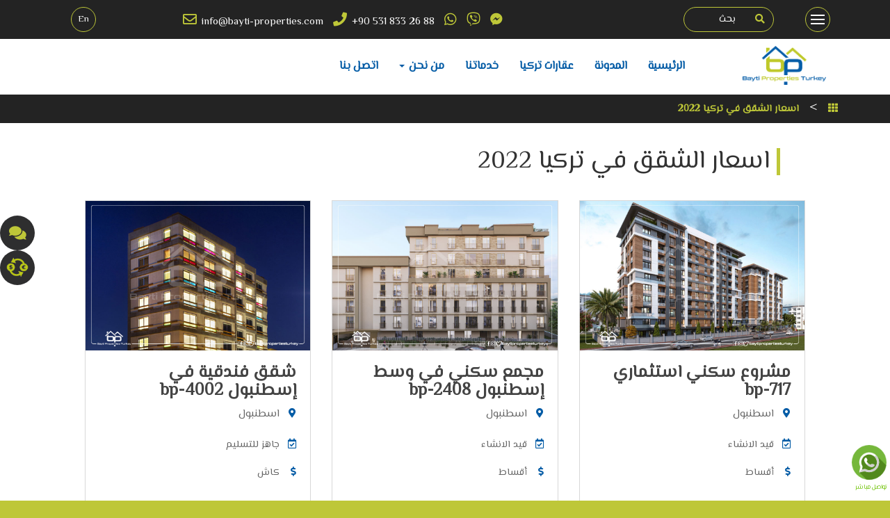

--- FILE ---
content_type: text/html; charset=UTF-8
request_url: https://bayti-properties.com/turkey/%D8%A7%D8%B3%D8%B9%D8%A7%D8%B1-%D8%A7%D9%84%D8%B4%D9%82%D9%82-%D9%81%D9%8A-%D8%AA%D8%B1%D9%83%D9%8A%D8%A7-2022/
body_size: 183652
content:
<!DOCTYPE html>
<html dir="rtl" lang="ar" prefix="og: https://ogp.me/ns#">
    <head><meta http-equiv="Content-Type" content="text/html; charset=utf-8">
        <meta name="viewport" content="width=device-width, initial-scale=1" />
        <meta name="theme-color" content="#bec738" />
        <meta name="mobile-web-app-capable" content="yes" />
        <meta name="mobile-web-app-status-bar-style" content="#bec738" />
        <meta name="mobile-web-app-title" content="Bayti Properties" />
        <link rel="apple-touch-icon" href="" />
        <link rel="manifest" href="https://bayti-properties.com/manifest.json" />
        <link rel="stylesheet" href="https://use.fontawesome.com/releases/v5.0.13/css/all.css" integrity="sha384-DNOHZ68U8hZfKXOrtjWvjxusGo9WQnrNx2sqG0tfsghAvtVlRW3tvkXWZh58N9jp" crossorigin="anonymous">
        <link href="https://fonts.googleapis.com/css?family=El+Messiri&amp;subset=arabic" rel="stylesheet">
        <script src="https://cdn.onesignal.com/sdks/OneSignalSDK.js" async=""></script>
  <script>
    var OneSignal = window.OneSignal || [];
    OneSignal.push(function() {
      OneSignal.init({
        appId: "145f1953-1577-400e-92e1-58fc770daf1e",
        safari_web_id: "web.onesignal.auto.590358f8-27c0-47d5-a3eb-31f3bec88b46",
        autoResubscribe: true,
        notifyButton: {
          enable: false,
        },
        welcomeNotification: {
          "title": "Bayti Properties",
          "message": "Thanks for subscribing!",
          // "url": ""
        }
      });
      OneSignal.showNativePrompt();
    });
  </script>
        <script async src="https://www.googletagmanager.com/gtag/js?id=UA-135236716-1"></script>
        <script>
          window.dataLayer = window.dataLayer || [];
          function gtag(){dataLayer.push(arguments);}
          gtag('js', new Date());
          gtag('config', 'UA-135236716-1');
          if ('serviceWorker' in navigator) {
            navigator.serviceWorker.register('https://bayti-properties.com/OneSignalSDKWorker.js')
                .then(function(reg){
                    console.log("Yes, SW is registered.");
                    }).catch(function(err) {
                        console.log("This happened:", err)
                    });
        }
        </script>
        <script>
          !function(f,b,e,v,n,t,s)
          {if(f.fbq)return;n=f.fbq=function(){n.callMethod?
          n.callMethod.apply(n,arguments):n.queue.push(arguments)};
          if(!f._fbq)f._fbq=n;n.push=n;n.loaded=!0;n.version='2.0';
          n.queue=[];t=b.createElement(e);t.async=!0;
          t.src=v;s=b.getElementsByTagName(e)[0];
          s.parentNode.insertBefore(t,s)}(window, document,'script',
          'https://connect.facebook.net/en_US/fbevents.js');
          fbq('init', '1266052816897031');
          fbq('track', 'PageView');
        </script>
        <noscript><img height="1" width="1" style="display:none" src="https://www.facebook.com/tr?id=1266052816897031&ev=PageView&noscript=1" /></noscript>
        
<!-- تحسين محرك البحث بواسطة رانك ماث - https://rankmath.com/ -->
<title>اسعار الشقق في تركيا 2022 - بيتي العقارية</title>
<meta name="robots" content="follow, noindex"/>
<meta property="og:locale" content="ar_AR" />
<meta property="og:type" content="article" />
<meta property="og:title" content="اسعار الشقق في تركيا 2022 - بيتي العقارية" />
<meta property="og:url" content="https://bayti-properties.com/turkey/%d8%a7%d8%b3%d8%b9%d8%a7%d8%b1-%d8%a7%d9%84%d8%b4%d9%82%d9%82-%d9%81%d9%8a-%d8%aa%d8%b1%d9%83%d9%8a%d8%a7-2022/" />
<meta property="og:site_name" content="بيتي العقارية" />
<meta name="twitter:card" content="summary_large_image" />
<meta name="twitter:title" content="اسعار الشقق في تركيا 2022 - بيتي العقارية" />
<meta name="twitter:label1" content="Properties" />
<meta name="twitter:data1" content="193" />
<script type="application/ld+json" class="rank-math-schema">{"@context":"https://schema.org","@graph":[{"@type":"Person","@id":"https://bayti-properties.com/#person","name":"\u0628\u064a\u062a\u064a \u0627\u0644\u0639\u0642\u0627\u0631\u064a\u0629"},{"@type":"WebSite","@id":"https://bayti-properties.com/#website","url":"https://bayti-properties.com","name":"\u0628\u064a\u062a\u064a \u0627\u0644\u0639\u0642\u0627\u0631\u064a\u0629","publisher":{"@id":"https://bayti-properties.com/#person"},"inLanguage":"ar"},{"@type":"CollectionPage","@id":"https://bayti-properties.com/turkey/%d8%a7%d8%b3%d8%b9%d8%a7%d8%b1-%d8%a7%d9%84%d8%b4%d9%82%d9%82-%d9%81%d9%8a-%d8%aa%d8%b1%d9%83%d9%8a%d8%a7-2022/#webpage","url":"https://bayti-properties.com/turkey/%d8%a7%d8%b3%d8%b9%d8%a7%d8%b1-%d8%a7%d9%84%d8%b4%d9%82%d9%82-%d9%81%d9%8a-%d8%aa%d8%b1%d9%83%d9%8a%d8%a7-2022/","name":"\u0627\u0633\u0639\u0627\u0631 \u0627\u0644\u0634\u0642\u0642 \u0641\u064a \u062a\u0631\u0643\u064a\u0627 2022 - \u0628\u064a\u062a\u064a \u0627\u0644\u0639\u0642\u0627\u0631\u064a\u0629","isPartOf":{"@id":"https://bayti-properties.com/#website"},"inLanguage":"ar"}]}</script>
<!-- /إضافة تحسين محركات البحث لووردبريس Rank Math -->

<link rel='dns-prefetch' href='//maxcdn.bootstrapcdn.com' />
<link rel='dns-prefetch' href='//unpkg.com' />
<link rel="alternate" type="application/rss+xml" title="بيتي العقارية &laquo; اسعار الشقق في تركيا 2022 خلاصة الوسوم" href="https://bayti-properties.com/turkey/%d8%a7%d8%b3%d8%b9%d8%a7%d8%b1-%d8%a7%d9%84%d8%b4%d9%82%d9%82-%d9%81%d9%8a-%d8%aa%d8%b1%d9%83%d9%8a%d8%a7-2022/feed/" />
<style id='wp-img-auto-sizes-contain-inline-css' type='text/css'>
img:is([sizes=auto i],[sizes^="auto," i]){contain-intrinsic-size:3000px 1500px}
/*# sourceURL=wp-img-auto-sizes-contain-inline-css */
</style>
<style id='wp-emoji-styles-inline-css' type='text/css'>

	img.wp-smiley, img.emoji {
		display: inline !important;
		border: none !important;
		box-shadow: none !important;
		height: 1em !important;
		width: 1em !important;
		margin: 0 0.07em !important;
		vertical-align: -0.1em !important;
		background: none !important;
		padding: 0 !important;
	}
/*# sourceURL=wp-emoji-styles-inline-css */
</style>
<style id='wp-block-library-inline-css' type='text/css'>
:root{--wp-block-synced-color:#7a00df;--wp-block-synced-color--rgb:122,0,223;--wp-bound-block-color:var(--wp-block-synced-color);--wp-editor-canvas-background:#ddd;--wp-admin-theme-color:#007cba;--wp-admin-theme-color--rgb:0,124,186;--wp-admin-theme-color-darker-10:#006ba1;--wp-admin-theme-color-darker-10--rgb:0,107,160.5;--wp-admin-theme-color-darker-20:#005a87;--wp-admin-theme-color-darker-20--rgb:0,90,135;--wp-admin-border-width-focus:2px}@media (min-resolution:192dpi){:root{--wp-admin-border-width-focus:1.5px}}.wp-element-button{cursor:pointer}:root .has-very-light-gray-background-color{background-color:#eee}:root .has-very-dark-gray-background-color{background-color:#313131}:root .has-very-light-gray-color{color:#eee}:root .has-very-dark-gray-color{color:#313131}:root .has-vivid-green-cyan-to-vivid-cyan-blue-gradient-background{background:linear-gradient(135deg,#00d084,#0693e3)}:root .has-purple-crush-gradient-background{background:linear-gradient(135deg,#34e2e4,#4721fb 50%,#ab1dfe)}:root .has-hazy-dawn-gradient-background{background:linear-gradient(135deg,#faaca8,#dad0ec)}:root .has-subdued-olive-gradient-background{background:linear-gradient(135deg,#fafae1,#67a671)}:root .has-atomic-cream-gradient-background{background:linear-gradient(135deg,#fdd79a,#004a59)}:root .has-nightshade-gradient-background{background:linear-gradient(135deg,#330968,#31cdcf)}:root .has-midnight-gradient-background{background:linear-gradient(135deg,#020381,#2874fc)}:root{--wp--preset--font-size--normal:16px;--wp--preset--font-size--huge:42px}.has-regular-font-size{font-size:1em}.has-larger-font-size{font-size:2.625em}.has-normal-font-size{font-size:var(--wp--preset--font-size--normal)}.has-huge-font-size{font-size:var(--wp--preset--font-size--huge)}.has-text-align-center{text-align:center}.has-text-align-left{text-align:left}.has-text-align-right{text-align:right}.has-fit-text{white-space:nowrap!important}#end-resizable-editor-section{display:none}.aligncenter{clear:both}.items-justified-left{justify-content:flex-start}.items-justified-center{justify-content:center}.items-justified-right{justify-content:flex-end}.items-justified-space-between{justify-content:space-between}.screen-reader-text{border:0;clip-path:inset(50%);height:1px;margin:-1px;overflow:hidden;padding:0;position:absolute;width:1px;word-wrap:normal!important}.screen-reader-text:focus{background-color:#ddd;clip-path:none;color:#444;display:block;font-size:1em;height:auto;left:5px;line-height:normal;padding:15px 23px 14px;text-decoration:none;top:5px;width:auto;z-index:100000}html :where(.has-border-color){border-style:solid}html :where([style*=border-top-color]){border-top-style:solid}html :where([style*=border-right-color]){border-right-style:solid}html :where([style*=border-bottom-color]){border-bottom-style:solid}html :where([style*=border-left-color]){border-left-style:solid}html :where([style*=border-width]){border-style:solid}html :where([style*=border-top-width]){border-top-style:solid}html :where([style*=border-right-width]){border-right-style:solid}html :where([style*=border-bottom-width]){border-bottom-style:solid}html :where([style*=border-left-width]){border-left-style:solid}html :where(img[class*=wp-image-]){height:auto;max-width:100%}:where(figure){margin:0 0 1em}html :where(.is-position-sticky){--wp-admin--admin-bar--position-offset:var(--wp-admin--admin-bar--height,0px)}@media screen and (max-width:600px){html :where(.is-position-sticky){--wp-admin--admin-bar--position-offset:0px}}

/*# sourceURL=wp-block-library-inline-css */
</style><style id='global-styles-inline-css' type='text/css'>
:root{--wp--preset--aspect-ratio--square: 1;--wp--preset--aspect-ratio--4-3: 4/3;--wp--preset--aspect-ratio--3-4: 3/4;--wp--preset--aspect-ratio--3-2: 3/2;--wp--preset--aspect-ratio--2-3: 2/3;--wp--preset--aspect-ratio--16-9: 16/9;--wp--preset--aspect-ratio--9-16: 9/16;--wp--preset--color--black: #000000;--wp--preset--color--cyan-bluish-gray: #abb8c3;--wp--preset--color--white: #ffffff;--wp--preset--color--pale-pink: #f78da7;--wp--preset--color--vivid-red: #cf2e2e;--wp--preset--color--luminous-vivid-orange: #ff6900;--wp--preset--color--luminous-vivid-amber: #fcb900;--wp--preset--color--light-green-cyan: #7bdcb5;--wp--preset--color--vivid-green-cyan: #00d084;--wp--preset--color--pale-cyan-blue: #8ed1fc;--wp--preset--color--vivid-cyan-blue: #0693e3;--wp--preset--color--vivid-purple: #9b51e0;--wp--preset--gradient--vivid-cyan-blue-to-vivid-purple: linear-gradient(135deg,rgb(6,147,227) 0%,rgb(155,81,224) 100%);--wp--preset--gradient--light-green-cyan-to-vivid-green-cyan: linear-gradient(135deg,rgb(122,220,180) 0%,rgb(0,208,130) 100%);--wp--preset--gradient--luminous-vivid-amber-to-luminous-vivid-orange: linear-gradient(135deg,rgb(252,185,0) 0%,rgb(255,105,0) 100%);--wp--preset--gradient--luminous-vivid-orange-to-vivid-red: linear-gradient(135deg,rgb(255,105,0) 0%,rgb(207,46,46) 100%);--wp--preset--gradient--very-light-gray-to-cyan-bluish-gray: linear-gradient(135deg,rgb(238,238,238) 0%,rgb(169,184,195) 100%);--wp--preset--gradient--cool-to-warm-spectrum: linear-gradient(135deg,rgb(74,234,220) 0%,rgb(151,120,209) 20%,rgb(207,42,186) 40%,rgb(238,44,130) 60%,rgb(251,105,98) 80%,rgb(254,248,76) 100%);--wp--preset--gradient--blush-light-purple: linear-gradient(135deg,rgb(255,206,236) 0%,rgb(152,150,240) 100%);--wp--preset--gradient--blush-bordeaux: linear-gradient(135deg,rgb(254,205,165) 0%,rgb(254,45,45) 50%,rgb(107,0,62) 100%);--wp--preset--gradient--luminous-dusk: linear-gradient(135deg,rgb(255,203,112) 0%,rgb(199,81,192) 50%,rgb(65,88,208) 100%);--wp--preset--gradient--pale-ocean: linear-gradient(135deg,rgb(255,245,203) 0%,rgb(182,227,212) 50%,rgb(51,167,181) 100%);--wp--preset--gradient--electric-grass: linear-gradient(135deg,rgb(202,248,128) 0%,rgb(113,206,126) 100%);--wp--preset--gradient--midnight: linear-gradient(135deg,rgb(2,3,129) 0%,rgb(40,116,252) 100%);--wp--preset--font-size--small: 13px;--wp--preset--font-size--medium: 20px;--wp--preset--font-size--large: 36px;--wp--preset--font-size--x-large: 42px;--wp--preset--spacing--20: 0.44rem;--wp--preset--spacing--30: 0.67rem;--wp--preset--spacing--40: 1rem;--wp--preset--spacing--50: 1.5rem;--wp--preset--spacing--60: 2.25rem;--wp--preset--spacing--70: 3.38rem;--wp--preset--spacing--80: 5.06rem;--wp--preset--shadow--natural: 6px 6px 9px rgba(0, 0, 0, 0.2);--wp--preset--shadow--deep: 12px 12px 50px rgba(0, 0, 0, 0.4);--wp--preset--shadow--sharp: 6px 6px 0px rgba(0, 0, 0, 0.2);--wp--preset--shadow--outlined: 6px 6px 0px -3px rgb(255, 255, 255), 6px 6px rgb(0, 0, 0);--wp--preset--shadow--crisp: 6px 6px 0px rgb(0, 0, 0);}:where(.is-layout-flex){gap: 0.5em;}:where(.is-layout-grid){gap: 0.5em;}body .is-layout-flex{display: flex;}.is-layout-flex{flex-wrap: wrap;align-items: center;}.is-layout-flex > :is(*, div){margin: 0;}body .is-layout-grid{display: grid;}.is-layout-grid > :is(*, div){margin: 0;}:where(.wp-block-columns.is-layout-flex){gap: 2em;}:where(.wp-block-columns.is-layout-grid){gap: 2em;}:where(.wp-block-post-template.is-layout-flex){gap: 1.25em;}:where(.wp-block-post-template.is-layout-grid){gap: 1.25em;}.has-black-color{color: var(--wp--preset--color--black) !important;}.has-cyan-bluish-gray-color{color: var(--wp--preset--color--cyan-bluish-gray) !important;}.has-white-color{color: var(--wp--preset--color--white) !important;}.has-pale-pink-color{color: var(--wp--preset--color--pale-pink) !important;}.has-vivid-red-color{color: var(--wp--preset--color--vivid-red) !important;}.has-luminous-vivid-orange-color{color: var(--wp--preset--color--luminous-vivid-orange) !important;}.has-luminous-vivid-amber-color{color: var(--wp--preset--color--luminous-vivid-amber) !important;}.has-light-green-cyan-color{color: var(--wp--preset--color--light-green-cyan) !important;}.has-vivid-green-cyan-color{color: var(--wp--preset--color--vivid-green-cyan) !important;}.has-pale-cyan-blue-color{color: var(--wp--preset--color--pale-cyan-blue) !important;}.has-vivid-cyan-blue-color{color: var(--wp--preset--color--vivid-cyan-blue) !important;}.has-vivid-purple-color{color: var(--wp--preset--color--vivid-purple) !important;}.has-black-background-color{background-color: var(--wp--preset--color--black) !important;}.has-cyan-bluish-gray-background-color{background-color: var(--wp--preset--color--cyan-bluish-gray) !important;}.has-white-background-color{background-color: var(--wp--preset--color--white) !important;}.has-pale-pink-background-color{background-color: var(--wp--preset--color--pale-pink) !important;}.has-vivid-red-background-color{background-color: var(--wp--preset--color--vivid-red) !important;}.has-luminous-vivid-orange-background-color{background-color: var(--wp--preset--color--luminous-vivid-orange) !important;}.has-luminous-vivid-amber-background-color{background-color: var(--wp--preset--color--luminous-vivid-amber) !important;}.has-light-green-cyan-background-color{background-color: var(--wp--preset--color--light-green-cyan) !important;}.has-vivid-green-cyan-background-color{background-color: var(--wp--preset--color--vivid-green-cyan) !important;}.has-pale-cyan-blue-background-color{background-color: var(--wp--preset--color--pale-cyan-blue) !important;}.has-vivid-cyan-blue-background-color{background-color: var(--wp--preset--color--vivid-cyan-blue) !important;}.has-vivid-purple-background-color{background-color: var(--wp--preset--color--vivid-purple) !important;}.has-black-border-color{border-color: var(--wp--preset--color--black) !important;}.has-cyan-bluish-gray-border-color{border-color: var(--wp--preset--color--cyan-bluish-gray) !important;}.has-white-border-color{border-color: var(--wp--preset--color--white) !important;}.has-pale-pink-border-color{border-color: var(--wp--preset--color--pale-pink) !important;}.has-vivid-red-border-color{border-color: var(--wp--preset--color--vivid-red) !important;}.has-luminous-vivid-orange-border-color{border-color: var(--wp--preset--color--luminous-vivid-orange) !important;}.has-luminous-vivid-amber-border-color{border-color: var(--wp--preset--color--luminous-vivid-amber) !important;}.has-light-green-cyan-border-color{border-color: var(--wp--preset--color--light-green-cyan) !important;}.has-vivid-green-cyan-border-color{border-color: var(--wp--preset--color--vivid-green-cyan) !important;}.has-pale-cyan-blue-border-color{border-color: var(--wp--preset--color--pale-cyan-blue) !important;}.has-vivid-cyan-blue-border-color{border-color: var(--wp--preset--color--vivid-cyan-blue) !important;}.has-vivid-purple-border-color{border-color: var(--wp--preset--color--vivid-purple) !important;}.has-vivid-cyan-blue-to-vivid-purple-gradient-background{background: var(--wp--preset--gradient--vivid-cyan-blue-to-vivid-purple) !important;}.has-light-green-cyan-to-vivid-green-cyan-gradient-background{background: var(--wp--preset--gradient--light-green-cyan-to-vivid-green-cyan) !important;}.has-luminous-vivid-amber-to-luminous-vivid-orange-gradient-background{background: var(--wp--preset--gradient--luminous-vivid-amber-to-luminous-vivid-orange) !important;}.has-luminous-vivid-orange-to-vivid-red-gradient-background{background: var(--wp--preset--gradient--luminous-vivid-orange-to-vivid-red) !important;}.has-very-light-gray-to-cyan-bluish-gray-gradient-background{background: var(--wp--preset--gradient--very-light-gray-to-cyan-bluish-gray) !important;}.has-cool-to-warm-spectrum-gradient-background{background: var(--wp--preset--gradient--cool-to-warm-spectrum) !important;}.has-blush-light-purple-gradient-background{background: var(--wp--preset--gradient--blush-light-purple) !important;}.has-blush-bordeaux-gradient-background{background: var(--wp--preset--gradient--blush-bordeaux) !important;}.has-luminous-dusk-gradient-background{background: var(--wp--preset--gradient--luminous-dusk) !important;}.has-pale-ocean-gradient-background{background: var(--wp--preset--gradient--pale-ocean) !important;}.has-electric-grass-gradient-background{background: var(--wp--preset--gradient--electric-grass) !important;}.has-midnight-gradient-background{background: var(--wp--preset--gradient--midnight) !important;}.has-small-font-size{font-size: var(--wp--preset--font-size--small) !important;}.has-medium-font-size{font-size: var(--wp--preset--font-size--medium) !important;}.has-large-font-size{font-size: var(--wp--preset--font-size--large) !important;}.has-x-large-font-size{font-size: var(--wp--preset--font-size--x-large) !important;}
/*# sourceURL=global-styles-inline-css */
</style>

<style id='classic-theme-styles-inline-css' type='text/css'>
/*! This file is auto-generated */
.wp-block-button__link{color:#fff;background-color:#32373c;border-radius:9999px;box-shadow:none;text-decoration:none;padding:calc(.667em + 2px) calc(1.333em + 2px);font-size:1.125em}.wp-block-file__button{background:#32373c;color:#fff;text-decoration:none}
/*# sourceURL=/wp-includes/css/classic-themes.min.css */
</style>
<link rel='stylesheet' id='bootstrap-css' href='https://maxcdn.bootstrapcdn.com/bootstrap/3.4.1/css/bootstrap.min.css?ver=3.4.1' type='text/css' media='all' />
<link rel='stylesheet' id='animate-css' href='https://bayti-properties.com/wp-content/themes/planet-www/css/animate.css?ver=1.0.0' type='text/css' media='all' />
<link rel='stylesheet' id='fancybox-css' href='https://bayti-properties.com/wp-content/themes/planet-www/css/jquery.fancybox.min.css?ver=3.2.1' type='text/css' media='all' />
<link rel='stylesheet' id='swiper-css' href='https://unpkg.com/swiper/swiper-bundle.min.css?ver=7.2.0' type='text/css' media='all' />
<link rel='stylesheet' id='ar-css' href='https://bayti-properties.com/wp-content/themes/planet-www/css/ar.css?ver=1.0.0' type='text/css' media='all' />
<link rel='stylesheet' id='main-css' href='https://bayti-properties.com/wp-content/themes/planet-www/style.css?ver=1.4.29' type='text/css' media='all' />
<link rel="https://api.w.org/" href="https://bayti-properties.com/wp-json/" /><link rel="alternate" title="JSON" type="application/json" href="https://bayti-properties.com/wp-json/wp/v2/tags/75" /><link rel="EditURI" type="application/rsd+xml" title="RSD" href="https://bayti-properties.com/xmlrpc.php?rsd" />
<meta name="generator" content="WordPress 6.9" />
<link rel="icon" href="https://bayti-properties.com/wp-content/uploads/2019/02/cropped-logo-32x32.png" sizes="32x32" />
<link rel="icon" href="https://bayti-properties.com/wp-content/uploads/2019/02/cropped-logo-192x192.png" sizes="192x192" />
<link rel="apple-touch-icon" href="https://bayti-properties.com/wp-content/uploads/2019/02/cropped-logo-180x180.png" />
<meta name="msapplication-TileImage" content="https://bayti-properties.com/wp-content/uploads/2019/02/cropped-logo-270x270.png" />
    </head>
    <body class="rtl archive tag tag-----2022 tag-75 wp-embed-responsive wp-theme-planet-www">
    <header class="contact-header">
    <div class="container">
        <div class="row">
            <div class="col-md-1  col-xs-2">
                <div id="mnu-opn" class="menu">
                    <div class="menu-button">
                        <span></span>
                        <span></span>
                        <span></span>
                    </div>
                </div>
            </div>
            <div class="col-md-4 col-xs-8">
                <div class="search">
                    <form data-role="search" method="get" id="searchform" class="searchform ltr" action="https://bayti-properties.com/">
    <div class="input-group">
         <input type="search" name="s" id="s" class="form-control" placeholder="بحث" value="" required="">
            <span class="input-group-addon">
                <i class="fas fa-search"></i>
            </span>
    </div>
    <!--<button type="submit" id="searchsubmit" class="btn pwww"><span class="glyphicon glyphicon-search"></span></button>-->
</form>
                     </div>
            </div>
            <div class="col-md-6  text-right hidden-xs hidden-sm">
                <div class="call">
                    <ul class="list-unstyled list-inline">
                        <li>
                            <a href="mailto:info@bayti-properties.com">
                                <i class="far fa-envelope"></i>
                                <span>info@bayti-properties.com</span>
                            </a>
                        </li>
                        <li>
                            <a href="tel:00905437230531">
                                <i class="fas fa-phone"></i>
                                <span class="ltr">+90 531 833 26 88</span></a>
                        </li>
                        <li>
                            <a href="https://wa.me/905318332688" target="_blank">
                                <i class="fab fa-whatsapp"></i>
                            </a>
                        </li>
                        <li>
                            <a href="viber://add?number=%2B905318332688" target="_blank">
                                <i class="fab fa-viber"></i>
                            </a>
                        </li>
                        <li>
                            <a href="https://m.me/baytiproperties" target="_blank">
                                <i class="fab fa-facebook-messenger"></i>
                            </a>
                        </li>
                    </ul>
                </div>
            </div>
            <div class="col-md-1 col-xs-2">
                <div class="language">
                    <a href="https://bayti-properties.com/en/" title=""> <span>En</span></a>
                </div>
            </div>
        </div>
    </div>
    <div id="mnu-div" class="side pwww">
        <div id="mnu-cls" class="close-btn">
            <i class="far fa-times-circle"></i>
        </div>
        <img class="img-responsive logo center-block" src="https://bayti-properties.com/wp-content/themes/planet-www/img/logo-bayti.png" alt="بيتي العقارية" />
        <!--<div class="search-home">-->
        <!--    <a data-toggle="modal" data-target="#schModal" class="test">-->
        <!--        <i class="fas fa-search"></i> -->
        <!--        <span class="test">بحث متقدم</span>-->
        <!--    </a>-->
        <!--</div>-->
        <div class="hidden-md hidden-lg"><div id="pwww-side-nav" class="pwww-side-nav"><ul id="menu-side-menu" class="pwww-side-menu"><li id="menu-item-256" class="menu-item menu-item-type-post_type menu-item-object-page menu-item-home menu-item-256"><a href="https://bayti-properties.com/">الرئيسية</a></li>
<li id="menu-item-776" class="menu-item menu-item-type-taxonomy menu-item-object-category menu-item-776"><a href="https://bayti-properties.com/properties/blog/">المدونة</a></li>
<li id="menu-item-1596" class="menu-item menu-item-type-post_type menu-item-object-page menu-item-1596"><a href="https://bayti-properties.com/our-services/">خدماتنا</a></li>
<li id="menu-item-478" class="menu-item menu-item-type-post_type menu-item-object-page menu-item-478"><a href="https://bayti-properties.com/about-us/">من نحن</a></li>
<li id="menu-item-29" class="menu-item menu-item-type-post_type menu-item-object-page menu-item-29"><a href="https://bayti-properties.com/call-us/">اتصل بنا</a></li>
</ul></div></div><div class="pwww-main-wdg"><h2 class="the-sidebar">اقسام الموقع</h2><ul>
	<li class="cat-item cat-item-5"><span class="sub-arr"></span><a href="https://bayti-properties.com/properties/turkey-real-estate/">عقارات تركيا</a>
<ul class='children'>
	<li class="cat-item cat-item-20"><span class="sub-arr"></span><a href="https://bayti-properties.com/properties/turkey-real-estate/residential-projects/">مشاريع سكنية</a>
</li>
	<li class="cat-item cat-item-22"><span class="sub-arr"></span><a href="https://bayti-properties.com/properties/turkey-real-estate/commercial-projects/">مشاريع تجارية</a>
</li>
	<li class="cat-item cat-item-21"><span class="sub-arr"></span><a href="https://bayti-properties.com/properties/turkey-real-estate/villa/">فيلات</a>
</li>
</ul>
</li>
	<li class="cat-item cat-item-23"><span class="sub-arr"></span><a href="https://bayti-properties.com/properties/istanbul/">مناطق اسطنبول</a>
<ul class='children'>
	<li class="cat-item cat-item-25"><span class="sub-arr"></span><a href="https://bayti-properties.com/properties/istanbul/beylikduzu/">بيليك دوزو</a>
</li>
	<li class="cat-item cat-item-34"><span class="sub-arr"></span><a href="https://bayti-properties.com/properties/istanbul/esenyurt/">اسنيورت</a>
</li>
	<li class="cat-item cat-item-130"><span class="sub-arr"></span><a href="https://bayti-properties.com/properties/istanbul/kucukcekmece/">كوتشوك شكمجه</a>
</li>
	<li class="cat-item cat-item-165"><span class="sub-arr"></span><a href="https://bayti-properties.com/properties/istanbul/buyukcekmece/">بيوك جكمجة</a>
</li>
	<li class="cat-item cat-item-94"><span class="sub-arr"></span><a href="https://bayti-properties.com/properties/istanbul/basin-express/">باسن اكسبريس</a>
</li>
	<li class="cat-item cat-item-24"><span class="sub-arr"></span><a href="https://bayti-properties.com/properties/istanbul/basaksehir/">باشاك شهير</a>
</li>
	<li class="cat-item cat-item-119"><span class="sub-arr"></span><a href="https://bayti-properties.com/properties/istanbul/sisli/">شيشلي</a>
</li>
	<li class="cat-item cat-item-85"><span class="sub-arr"></span><a href="https://bayti-properties.com/properties/istanbul/bahcesehir/">بهجة شهير</a>
</li>
	<li class="cat-item cat-item-195"><span class="sub-arr"></span><a href="https://bayti-properties.com/properties/istanbul/zeytinburnu/">زيتن بورنو</a>
</li>
	<li class="cat-item cat-item-348"><span class="sub-arr"></span><a href="https://bayti-properties.com/properties/istanbul/kagithane/">كاتهانة</a>
</li>
	<li class="cat-item cat-item-108"><span class="sub-arr"></span><a href="https://bayti-properties.com/properties/istanbul/kadikoy/">كادي كوي</a>
</li>
	<li class="cat-item cat-item-196"><span class="sub-arr"></span><a href="https://bayti-properties.com/properties/istanbul/uskudar/">اسكودار</a>
</li>
	<li class="cat-item cat-item-172"><span class="sub-arr"></span><a href="https://bayti-properties.com/properties/istanbul/kartal/">كارتال</a>
</li>
	<li class="cat-item cat-item-93"><span class="sub-arr"></span><a href="https://bayti-properties.com/properties/istanbul/sultan-ayup/">السلطان أيوب</a>
</li>
	<li class="cat-item cat-item-167"><span class="sub-arr"></span><a href="https://bayti-properties.com/properties/istanbul/ispartakule/">اسبارطة كوله</a>
</li>
	<li class="cat-item cat-item-300"><span class="sub-arr"></span><a href="https://bayti-properties.com/properties/istanbul/maltepe/">مالتبه</a>
</li>
	<li class="cat-item cat-item-88"><span class="sub-arr"></span><a href="https://bayti-properties.com/properties/istanbul/atakoy-bakirkoy/">أتاكوي &#8211; باكركوي</a>
</li>
	<li class="cat-item cat-item-105"><span class="sub-arr"></span><a href="https://bayti-properties.com/properties/istanbul/sariyer/">ساريار</a>
</li>
	<li class="cat-item cat-item-115"><span class="sub-arr"></span><a href="https://bayti-properties.com/properties/istanbul/levent/">ليفانت</a>
</li>
	<li class="cat-item cat-item-90"><span class="sub-arr"></span><a href="https://bayti-properties.com/properties/istanbul/taksim/">تقسيم</a>
</li>
	<li class="cat-item cat-item-87"><span class="sub-arr"></span><a href="https://bayti-properties.com/properties/istanbul/avcilar/">افجلار</a>
</li>
	<li class="cat-item cat-item-356"><span class="sub-arr"></span><a href="https://bayti-properties.com/properties/istanbul/beykoz/">بيكوز</a>
</li>
	<li class="cat-item cat-item-253"><span class="sub-arr"></span><a href="https://bayti-properties.com/properties/istanbul/pendik/">بنديك</a>
</li>
	<li class="cat-item cat-item-226"><span class="sub-arr"></span><a href="https://bayti-properties.com/properties/istanbul/cekmekoy/">جكمه كوي</a>
</li>
	<li class="cat-item cat-item-221"><span class="sub-arr"></span><a href="https://bayti-properties.com/properties/istanbul/bagcilar/">باغجلار</a>
</li>
	<li class="cat-item cat-item-182"><span class="sub-arr"></span><a href="https://bayti-properties.com/properties/istanbul/silivri/">سيليفري</a>
</li>
	<li class="cat-item cat-item-388"><span class="sub-arr"></span><a href="https://bayti-properties.com/properties/istanbul/sancaktepe/">سنجاك تبه</a>
</li>
	<li class="cat-item cat-item-407"><span class="sub-arr"></span><a href="https://bayti-properties.com/properties/istanbul/sultangazi/">سلطان غازي</a>
</li>
	<li class="cat-item cat-item-483"><span class="sub-arr"></span><a href="https://bayti-properties.com/properties/istanbul/bahcelievler/">بهشلي ايفلار</a>
</li>
	<li class="cat-item cat-item-110"><span class="sub-arr"></span><a href="https://bayti-properties.com/properties/istanbul/gop/">غازي عثمان باشا</a>
</li>
	<li class="cat-item cat-item-92"><span class="sub-arr"></span><a href="https://bayti-properties.com/properties/istanbul/meslek/">مسلك</a>
</li>
	<li class="cat-item cat-item-252"><span class="sub-arr"></span><a href="https://bayti-properties.com/properties/istanbul/bayrampasa/">بايرام باشا</a>
</li>
	<li class="cat-item cat-item-408"><span class="sub-arr"></span><a href="https://bayti-properties.com/properties/istanbul/atasehir/">اتاشهير</a>
</li>
	<li class="cat-item cat-item-281"><span class="sub-arr"></span><a href="https://bayti-properties.com/properties/istanbul/umraniye/">عمرانية</a>
</li>
	<li class="cat-item cat-item-639"><span class="sub-arr"></span><a href="https://bayti-properties.com/properties/istanbul/%d8%a8%d8%b4%d9%83%d8%aa%d8%a7%d8%b4/">بشكتاش</a>
</li>
	<li class="cat-item cat-item-91"><span class="sub-arr"></span><a href="https://bayti-properties.com/properties/istanbul/fatih/">الفاتح</a>
</li>
	<li class="cat-item cat-item-444"><span class="sub-arr"></span><a href="https://bayti-properties.com/properties/istanbul/sultanbeyli/">سلطان بيلي</a>
</li>
	<li class="cat-item cat-item-565"><span class="sub-arr"></span><a href="https://bayti-properties.com/properties/istanbul/tuzla/">توزلا</a>
</li>
	<li class="cat-item cat-item-566"><span class="sub-arr"></span><a href="https://bayti-properties.com/properties/istanbul/gungoren/">غونغورن</a>
</li>
	<li class="cat-item cat-item-227"><span class="sub-arr"></span><a href="https://bayti-properties.com/properties/istanbul/catalca/">تشاتلجا</a>
</li>
</ul>
</li>
	<li class="cat-item cat-item-11"><span class="sub-arr"></span><a href="https://bayti-properties.com/properties/area/">المساحة</a>
<ul class='children'>
	<li class="cat-item cat-item-14"><span class="sub-arr"></span><a href="https://bayti-properties.com/properties/area/a100-199/">100 م &#8211; 199م</a>
</li>
	<li class="cat-item cat-item-13"><span class="sub-arr"></span><a href="https://bayti-properties.com/properties/area/a200/">200 م &#8211; واكثر</a>
</li>
	<li class="cat-item cat-item-12"><span class="sub-arr"></span><a href="https://bayti-properties.com/properties/area/a0-99/">0 م &#8211; 99م</a>
</li>
</ul>
</li>
	<li class="cat-item cat-item-15"><span class="sub-arr"></span><a href="https://bayti-properties.com/properties/rooms/">عدد الغرف</a>
<ul class='children'>
	<li class="cat-item cat-item-17"><span class="sub-arr"></span><a href="https://bayti-properties.com/properties/rooms/21/">2+1</a>
</li>
	<li class="cat-item cat-item-18"><span class="sub-arr"></span><a href="https://bayti-properties.com/properties/rooms/31/">3+1</a>
</li>
	<li class="cat-item cat-item-16"><span class="sub-arr"></span><a href="https://bayti-properties.com/properties/rooms/11/">1+1</a>
</li>
	<li class="cat-item cat-item-33"><span class="sub-arr"></span><a href="https://bayti-properties.com/properties/rooms/41/">4+1</a>
</li>
	<li class="cat-item cat-item-32"><span class="sub-arr"></span><a href="https://bayti-properties.com/properties/rooms/01/">0+1</a>
</li>
</ul>
</li>
	<li class="cat-item cat-item-35"><span class="sub-arr"></span><a href="https://bayti-properties.com/properties/blog/">المدونة</a>
</li>
	<li class="cat-item cat-item-7"><span class="sub-arr"></span><a href="https://bayti-properties.com/properties/price/">السعر</a>
<ul class='children'>
	<li class="cat-item cat-item-256"><span class="sub-arr"></span><a href="https://bayti-properties.com/properties/price/p-6000/">أكثر من 5.000.000 TL</a>
</li>
	<li class="cat-item cat-item-10"><span class="sub-arr"></span><a href="https://bayti-properties.com/properties/price/p-3000/">أقل من 3.000.000 TL</a>
</li>
	<li class="cat-item cat-item-255"><span class="sub-arr"></span><a href="https://bayti-properties.com/properties/price/p-5000/">أقل من 5.000.000 TL</a>
</li>
	<li class="cat-item cat-item-254"><span class="sub-arr"></span><a href="https://bayti-properties.com/properties/price/p-4000/">أقل من 4.000.000 TL</a>
</li>
	<li class="cat-item cat-item-9"><span class="sub-arr"></span><a href="https://bayti-properties.com/properties/price/p-2000/">أقل من 2.000.000 TL</a>
</li>
	<li class="cat-item cat-item-8"><span class="sub-arr"></span><a href="https://bayti-properties.com/properties/price/p-1000/">أقل من 1.000.000 TL</a>
</li>
</ul>
</li>
	<li class="cat-item cat-item-461"><span class="sub-arr"></span><a href="https://bayti-properties.com/properties/sold/">تم البيع</a>
</li>
	<li class="cat-item cat-item-96"><span class="sub-arr"></span><a href="https://bayti-properties.com/properties/istanbul-real-estate-areas/">مناطق اسطنبول العقارية</a>
</li>
	<li class="cat-item cat-item-613"><span class="sub-arr"></span><a href="https://bayti-properties.com/properties/city/">المدينة</a>
<ul class='children'>
	<li class="cat-item cat-item-568"><span class="sub-arr"></span><a href="https://bayti-properties.com/properties/city/alanya/">الانيا</a>
</li>
	<li class="cat-item cat-item-229"><span class="sub-arr"></span><a href="https://bayti-properties.com/properties/city/izmir/">ازمير</a>
</li>
	<li class="cat-item cat-item-607"><span class="sub-arr"></span><a href="https://bayti-properties.com/properties/city/mugla/">موغلا</a>
</li>
	<li class="cat-item cat-item-570"><span class="sub-arr"></span><a href="https://bayti-properties.com/properties/city/antalya/">أنطاليا</a>
</li>
	<li class="cat-item cat-item-567"><span class="sub-arr"></span><a href="https://bayti-properties.com/properties/city/trabzon/">طرابزون</a>
</li>
	<li class="cat-item cat-item-606"><span class="sub-arr"></span><a href="https://bayti-properties.com/properties/city/kocaeli/">كوجايلي</a>
</li>
</ul>
</li>
</ul>
</div><div class="pwww-main-wdg"><h2 class="the-sidebar">الوسوم</h2><div class="tagcloud"><a href="https://bayti-properties.com/turkey/%d8%a7%d8%ad%d8%b3%d9%86-%d9%85%d8%b4%d8%b1%d9%88%d8%b9-%d9%81%d9%8a-%d8%aa%d8%b1%d9%83%d9%8a%d8%a7/" class="tag-cloud-link tag-link-65 tag-link-position-1" style="font-size: 13.416058394161pt;" aria-label="احسن مشروع في تركيا (33 عنصر)">احسن مشروع في تركيا</a>
<a href="https://bayti-properties.com/turkey/%d8%a7%d8%ae%d8%a8%d8%a7%d8%b1-%d8%aa%d8%b1%d9%83%d9%8a%d8%a7/" class="tag-cloud-link tag-link-81 tag-link-position-2" style="font-size: 11.065693430657pt;" aria-label="اخبار تركيا (19 عنصر)">اخبار تركيا</a>
<a href="https://bayti-properties.com/turkey/%d8%a7%d8%b1%d8%ae%d8%b5-%d8%a7%d9%84%d8%b4%d9%82%d9%82-%d9%81%d9%8a-%d8%a7%d8%b3%d8%b7%d9%86%d8%a8%d9%88%d9%84/" class="tag-cloud-link tag-link-113 tag-link-position-3" style="font-size: 13.211678832117pt;" aria-label="ارخص الشقق في اسطنبول (31 عنصر)">ارخص الشقق في اسطنبول</a>
<a href="https://bayti-properties.com/turkey/%d8%a7%d8%b3%d8%aa%d8%ab%d9%85%d8%a7%d8%b1-%d8%b9%d9%82%d8%a7%d8%b1%d9%8a-%d8%a5%d8%b3%d8%b7%d9%86%d8%a8%d9%88%d9%84/" class="tag-cloud-link tag-link-57 tag-link-position-4" style="font-size: 14.335766423358pt;" aria-label="استثمار عقاري اسطنبول (41 عنصر)">استثمار عقاري اسطنبول</a>
<a href="https://bayti-properties.com/turkey/%d8%a7%d8%b3%d8%b7%d9%86%d8%a8%d9%88%d9%84/" class="tag-cloud-link tag-link-121 tag-link-position-5" style="font-size: 13.824817518248pt;" aria-label="اسطنبول (36 عنصر)">اسطنبول</a>
<a href="https://bayti-properties.com/turkey/%d8%a7%d8%b3%d8%b9%d8%a7%d8%b1-%d8%a7%d9%84%d8%b4%d9%82%d9%82-%d9%81%d9%8a-%d8%aa%d8%b1%d9%83%d9%8a%d8%a7-2022/" class="tag-cloud-link tag-link-75 tag-link-position-6" style="font-size: 21.182481751825pt;" aria-label="اسعار الشقق في تركيا 2022 (193 عنصر)">اسعار الشقق في تركيا 2022</a>
<a href="https://bayti-properties.com/turkey/%d8%a7%d8%b3%d8%b9%d8%a7%d8%b1-%d8%a7%d9%84%d8%b9%d9%82%d8%a7%d8%b1%d8%a7%d8%aa-2022/" class="tag-cloud-link tag-link-74 tag-link-position-7" style="font-size: 22pt;" aria-label="اسعار العقارات 2022 (231 عنصر)">اسعار العقارات 2022</a>
<a href="https://bayti-properties.com/turkey/%d8%a7%d9%81%d8%b6%d9%84-%d8%b4%d9%82%d9%82-%d9%81%d9%8a-%d8%a7%d8%b3%d8%b7%d9%86%d8%a8%d9%88%d9%84-%d9%84%d9%84%d8%b9%d9%88%d8%a7%d8%a6%d9%84/" class="tag-cloud-link tag-link-77 tag-link-position-8" style="font-size: 13.313868613139pt;" aria-label="افضل شقق في اسطنبول للعوائل (32 عنصر)">افضل شقق في اسطنبول للعوائل</a>
<a href="https://bayti-properties.com/turkey/%d8%a7%d9%81%d8%b6%d9%84-%d9%85%d9%88%d9%82%d8%b9-%d8%b9%d9%82%d8%a7%d8%b1%d8%a7%d8%aa/" class="tag-cloud-link tag-link-45 tag-link-position-9" style="font-size: 20.36496350365pt;" aria-label="افضل موقع عقارات (160 عنصر)">افضل موقع عقارات</a>
<a href="https://bayti-properties.com/turkey/%d8%a7%d9%81%d8%b6%d9%84-%d9%85%d9%88%d9%82%d8%b9-%d8%b9%d9%82%d8%a7%d8%b1%d8%a7%d8%aa-%d9%81%d9%8a-%d8%aa%d8%b1%d9%83%d9%8a%d8%a7/" class="tag-cloud-link tag-link-61 tag-link-position-10" style="font-size: 18.934306569343pt;" aria-label="افضل موقع عقارات في تركيا (116 عنصر)">افضل موقع عقارات في تركيا</a>
<a href="https://bayti-properties.com/turkey/%d8%a7%d9%84%d8%a7%d8%b3%d8%aa%d8%ab%d9%85%d8%a7%d8%b1-%d8%a7%d9%84%d8%b9%d9%82%d8%a7%d8%b1%d9%8a-%d9%81%d9%8a-%d8%aa%d8%b1%d9%83%d9%8a%d8%a7/" class="tag-cloud-link tag-link-251 tag-link-position-11" style="font-size: 10.656934306569pt;" aria-label="الاستثمار العقاري في تركيا (17 عنصر)">الاستثمار العقاري في تركيا</a>
<a href="https://bayti-properties.com/turkey/%d8%a7%d9%84%d8%a7%d8%b3%d8%aa%d8%ab%d9%85%d8%a7%d8%b1-%d9%81%d9%8a-%d8%aa%d8%b1%d9%83%d9%8a%d8%a7/" class="tag-cloud-link tag-link-185 tag-link-position-12" style="font-size: 9.5328467153285pt;" aria-label="الاستثمار في تركيا (13 عنصر)">الاستثمار في تركيا</a>
<a href="https://bayti-properties.com/turkey/%d8%a7%d9%84%d8%a7%d8%b3%d8%aa%d8%ab%d9%85%d8%a7%d8%b1-%d9%81%d9%8a-%d8%aa%d8%b1%d9%83%d9%8a%d8%a7-2022/" class="tag-cloud-link tag-link-63 tag-link-position-13" style="font-size: 8.8175182481752pt;" aria-label="الاستثمار في تركيا 2022 (11 عنصر)">الاستثمار في تركيا 2022</a>
<a href="https://bayti-properties.com/turkey/%d8%a7%d9%84%d8%a7%d8%b3%d8%aa%d8%ab%d9%85%d8%a7%d8%b1-%d9%81%d9%8a-%d8%aa%d8%b1%d9%83%d9%8a%d8%a7-%d9%84%d9%84%d8%b9%d8%b1%d8%a8/" class="tag-cloud-link tag-link-79 tag-link-position-14" style="font-size: 11.270072992701pt;" aria-label="الاستثمار في تركيا للعرب (20 عنصر)">الاستثمار في تركيا للعرب</a>
<a href="https://bayti-properties.com/turkey/%d8%a7%d9%84%d8%ac%d9%86%d8%b3%d9%8a%d8%a9-%d8%a7%d9%84%d8%aa%d8%b1%d9%83%d9%8a%d8%a9/" class="tag-cloud-link tag-link-120 tag-link-position-15" style="font-size: 14.029197080292pt;" aria-label="الجنسية التركية (38 عنصر)">الجنسية التركية</a>
<a href="https://bayti-properties.com/turkey/%d8%a7%d9%84%d8%ad%d9%8a%d8%a7%d8%a9-%d9%81%d9%8a-%d8%aa%d8%b1%d9%83%d9%8a%d8%a7/" class="tag-cloud-link tag-link-84 tag-link-position-16" style="font-size: 8pt;" aria-label="الحياة في تركيا (9 عناصر)">الحياة في تركيا</a>
<a href="https://bayti-properties.com/turkey/%d8%a7%d9%84%d8%b3%d9%8a%d8%a7%d8%ad%d8%a9-%d9%81%d9%8a-%d8%a7%d8%b3%d8%b7%d9%86%d8%a8%d9%88%d9%84/" class="tag-cloud-link tag-link-204 tag-link-position-17" style="font-size: 12.189781021898pt;" aria-label="السياحة في اسطنبول (25 عنصر)">السياحة في اسطنبول</a>
<a href="https://bayti-properties.com/turkey/%d8%a7%d9%84%d8%b3%d9%8a%d8%a7%d8%ad%d8%a9-%d9%81%d9%8a-%d8%aa%d8%b1%d9%83%d9%8a%d8%a7/" class="tag-cloud-link tag-link-174 tag-link-position-18" style="font-size: 14.948905109489pt;" aria-label="السياحة في تركيا (47 عنصر)">السياحة في تركيا</a>
<a href="https://bayti-properties.com/turkey/%d8%a7%d9%84%d8%b9%d9%82%d8%a7%d8%b1%d8%a7%d8%aa-%d9%81%d9%8a-%d8%aa%d8%b1%d9%83%d9%8a%d8%a7/" class="tag-cloud-link tag-link-305 tag-link-position-19" style="font-size: 13.007299270073pt;" aria-label="العقارات في تركيا (30 عنصر)">العقارات في تركيا</a>
<a href="https://bayti-properties.com/turkey/%d8%aa%d8%b1%d9%83%d9%8a%d8%a7/" class="tag-cloud-link tag-link-133 tag-link-position-20" style="font-size: 10.861313868613pt;" aria-label="تركيا (18 عنصر)">تركيا</a>
<a href="https://bayti-properties.com/turkey/%d8%aa%d8%b1%d9%83%d9%8a%d8%a7-%d8%a5%d8%b3%d8%b7%d9%86%d8%a8%d9%88%d9%84/" class="tag-cloud-link tag-link-67 tag-link-position-21" style="font-size: 11.065693430657pt;" aria-label="تركيا اسطنبول (19 عنصر)">تركيا اسطنبول</a>
<a href="https://bayti-properties.com/turkey/%d8%aa%d8%b9%d8%b1%d9%81-%d8%b9%d9%84%d9%89-%d8%aa%d8%b1%d9%83%d9%8a%d8%a7/" class="tag-cloud-link tag-link-107 tag-link-position-22" style="font-size: 9.1240875912409pt;" aria-label="تعرف على تركيا (12 عنصر)">تعرف على تركيا</a>
<a href="https://bayti-properties.com/turkey/%d8%aa%d9%85%d9%84%d9%83-%d9%81%d9%8a-%d8%a5%d8%b3%d8%b7%d9%86%d8%a8%d9%88%d9%84/" class="tag-cloud-link tag-link-54 tag-link-position-23" style="font-size: 12.700729927007pt;" aria-label="تملك في اسطنبول (28 عنصر)">تملك في اسطنبول</a>
<a href="https://bayti-properties.com/turkey/%d8%b4%d9%82%d8%a9-%d8%a7%d8%b3%d8%aa%d8%ab%d9%85%d8%a7%d8%b1%d9%8a%d8%a9-%d9%81%d9%8a-%d8%a7%d8%b3%d8%b7%d9%86%d8%a8%d9%88%d9%84/" class="tag-cloud-link tag-link-188 tag-link-position-24" style="font-size: 9.1240875912409pt;" aria-label="شقة استثمارية في اسطنبول (12 عنصر)">شقة استثمارية في اسطنبول</a>
<a href="https://bayti-properties.com/turkey/%d8%b4%d9%82%d8%a9-%d8%b9%d9%84%d9%89-%d8%a7%d9%84%d8%a8%d8%ad%d8%b1/" class="tag-cloud-link tag-link-95 tag-link-position-25" style="font-size: 9.8394160583942pt;" aria-label="شقة على البحر (14 عنصر)">شقة على البحر</a>
<a href="https://bayti-properties.com/turkey/%d8%b4%d9%82%d8%a9-%d9%81%d9%8a-%d8%a5%d8%b3%d8%b7%d9%86%d8%a8%d9%88%d9%84/" class="tag-cloud-link tag-link-70 tag-link-position-26" style="font-size: 13.313868613139pt;" aria-label="شقة في اسطنبول (32 عنصر)">شقة في اسطنبول</a>
<a href="https://bayti-properties.com/turkey/%d8%b4%d9%82%d8%a9-%d9%81%d9%8a-%d8%a7%d8%b3%d9%86%d9%8a%d9%88%d8%b1%d8%aa/" class="tag-cloud-link tag-link-30 tag-link-position-27" style="font-size: 9.1240875912409pt;" aria-label="شقة في اسنيورت (12 عنصر)">شقة في اسنيورت</a>
<a href="https://bayti-properties.com/turkey/%d8%b4%d9%82%d8%a9-%d9%81%d9%8a-%d8%a8%d9%8a%d9%84%d9%8a%d9%83-%d8%af%d9%88%d8%b2%d9%88/" class="tag-cloud-link tag-link-40 tag-link-position-28" style="font-size: 10.043795620438pt;" aria-label="شقة في بيليك دوزو (15 عنصر)">شقة في بيليك دوزو</a>
<a href="https://bayti-properties.com/turkey/%d8%b4%d9%82%d9%82-%d8%b3%d9%83%d9%86%d9%8a%d8%a9-%d9%81%d9%8a-%d8%a7%d9%84%d8%a7%d9%86%d9%8a%d8%a7/" class="tag-cloud-link tag-link-576 tag-link-position-29" style="font-size: 9.8394160583942pt;" aria-label="شقق سكنية في الانيا (14 عنصر)">شقق سكنية في الانيا</a>
<a href="https://bayti-properties.com/turkey/%d8%b4%d9%82%d9%82-%d9%81%d9%8a-%d8%a7%d8%b3%d8%b7%d9%86%d8%a8%d9%88%d9%84/" class="tag-cloud-link tag-link-101 tag-link-position-30" style="font-size: 12.189781021898pt;" aria-label="شقق في اسطنبول (25 عنصر)">شقق في اسطنبول</a>
<a href="https://bayti-properties.com/turkey/%d8%b4%d9%82%d9%82-%d9%82%d8%b1%d8%a8-%d8%a7%d9%84%d9%85%d8%b7%d8%a7%d8%b1-%d8%a7%d9%84%d8%ab%d8%a7%d9%84%d8%ab/" class="tag-cloud-link tag-link-43 tag-link-position-31" style="font-size: 10.861313868613pt;" aria-label="شقق قرب المطار الثالث (18 عنصر)">شقق قرب المطار الثالث</a>
<a href="https://bayti-properties.com/turkey/%d8%b4%d9%82%d9%82-%d9%84%d9%84%d8%a8%d9%8a%d8%b9-%d8%a5%d8%b3%d8%b7%d9%86%d8%a8%d9%88%d9%84/" class="tag-cloud-link tag-link-46 tag-link-position-32" style="font-size: 11.883211678832pt;" aria-label="شقق للبيع اسطنبول (23 عنصر)">شقق للبيع اسطنبول</a>
<a href="https://bayti-properties.com/turkey/%d8%b9%d9%82%d8%a7%d8%b1%d8%a7%d8%aa-%d8%a7%d8%b3%d8%b7%d9%86%d8%a8%d9%88%d9%84/" class="tag-cloud-link tag-link-99 tag-link-position-33" style="font-size: 19.547445255474pt;" aria-label="عقارات اسطنبول (133 عنصر)">عقارات اسطنبول</a>
<a href="https://bayti-properties.com/turkey/%d8%b9%d9%82%d8%a7%d8%b1%d8%a7%d8%aa-%d8%a5%d8%b3%d8%b7%d9%86%d8%a8%d9%88%d9%84-2022/" class="tag-cloud-link tag-link-60 tag-link-position-34" style="font-size: 21.386861313869pt;" aria-label="عقارات اسطنبول 2022 (202 عنصر)">عقارات اسطنبول 2022</a>
<a href="https://bayti-properties.com/turkey/%d8%b9%d9%82%d8%a7%d8%b1%d8%a7%d8%aa-%d8%a7%d9%84%d8%a7%d9%86%d9%8a%d8%a7/" class="tag-cloud-link tag-link-577 tag-link-position-35" style="font-size: 8.8175182481752pt;" aria-label="عقارات الانيا (11 عنصر)">عقارات الانيا</a>
<a href="https://bayti-properties.com/turkey/%d8%b9%d9%82%d8%a7%d8%b1%d8%a7%d8%aa-%d8%aa%d8%b1%d9%83%d9%8a%d8%a7/" class="tag-cloud-link tag-link-100 tag-link-position-36" style="font-size: 21.897810218978pt;" aria-label="عقارات تركيا (226 عنصر)">عقارات تركيا</a>
<a href="https://bayti-properties.com/turkey/%d8%b9%d9%82%d8%a7%d8%b1%d8%a7%d8%aa-%d8%aa%d8%b1%d9%83%d9%8a%d8%a7-2022/" class="tag-cloud-link tag-link-44 tag-link-position-37" style="font-size: 20.262773722628pt;" aria-label="عقارات تركيا 2022 (159 عنصر)">عقارات تركيا 2022</a>
<a href="https://bayti-properties.com/turkey/%d8%b9%d9%82%d8%a7%d8%b1%d8%a7%d8%aa-%d9%81%d9%8a-%d8%a5%d8%b3%d8%b7%d9%86%d8%a8%d9%88%d9%84/" class="tag-cloud-link tag-link-53 tag-link-position-38" style="font-size: 17.503649635036pt;" aria-label="عقارات في اسطنبول (84 عنصر)">عقارات في اسطنبول</a>
<a href="https://bayti-properties.com/turkey/%d8%b9%d9%82%d8%a7%d8%b1%d8%a7%d8%aa-%d9%81%d9%8a-%d8%a5%d8%b3%d8%b7%d9%86%d8%a8%d9%88%d9%84-%d9%81%d9%8a%d8%b3%d8%a8%d9%88%d9%83/" class="tag-cloud-link tag-link-62 tag-link-position-39" style="font-size: 11.270072992701pt;" aria-label="عقارات في اسطنبول فيسبوك (20 عنصر)">عقارات في اسطنبول فيسبوك</a>
<a href="https://bayti-properties.com/turkey/%d8%b9%d9%82%d8%a7%d8%b1%d8%a7%d8%aa-%d9%81%d9%8a-%d8%aa%d8%b1%d9%83%d9%8a%d8%a7/" class="tag-cloud-link tag-link-28 tag-link-position-40" style="font-size: 20.773722627737pt;" aria-label="عقارات في تركيا (175 عنصر)">عقارات في تركيا</a>
<a href="https://bayti-properties.com/turkey/%d8%b9%d9%82%d8%a7%d8%b1%d8%a7%d8%aa-%d9%81%d9%8a-%d9%88%d8%b3%d8%b7-%d8%a7%d9%84%d8%a8%d9%84%d8%af/" class="tag-cloud-link tag-link-118 tag-link-position-41" style="font-size: 11.678832116788pt;" aria-label="عقارات في وسط البلد (22 عنصر)">عقارات في وسط البلد</a>
<a href="https://bayti-properties.com/turkey/%d9%81%d9%8a%d9%84%d8%a7-%d9%81%d9%8a-%d8%a5%d8%b3%d8%b7%d9%86%d8%a8%d9%88%d9%84/" class="tag-cloud-link tag-link-39 tag-link-position-42" style="font-size: 10.656934306569pt;" aria-label="فيلا في اسطنبول (17 عنصر)">فيلا في اسطنبول</a>
<a href="https://bayti-properties.com/turkey/%d9%85%d8%b4%d8%a7%d8%b1%d9%8a%d8%b9-%d8%b3%d9%83%d9%86%d9%8a%d8%a9-%d8%a5%d8%b3%d8%b7%d9%86%d8%a8%d9%88%d9%84/" class="tag-cloud-link tag-link-29 tag-link-position-43" style="font-size: 12.394160583942pt;" aria-label="مشاريع سكنية اسطنبول (26 عنصر)">مشاريع سكنية اسطنبول</a>
<a href="https://bayti-properties.com/turkey/%d9%85%d8%b9%d9%84%d9%88%d9%85%d8%a7%d8%aa-%d8%b9%d9%86-%d8%aa%d8%b1%d9%83%d9%8a%d8%a7/" class="tag-cloud-link tag-link-66 tag-link-position-44" style="font-size: 9.5328467153285pt;" aria-label="معلومات عن تركيا (13 عنصر)">معلومات عن تركيا</a>
<a href="https://bayti-properties.com/turkey/%d9%85%d9%86%d8%a7%d8%b2%d9%84-%d9%84%d9%84%d8%a8%d9%8a%d8%b9-%d9%81%d9%8a-%d8%a7%d8%b3%d8%b7%d9%86%d8%a8%d9%88%d9%84/" class="tag-cloud-link tag-link-103 tag-link-position-45" style="font-size: 11.883211678832pt;" aria-label="منازل للبيع في اسطنبول (23 عنصر)">منازل للبيع في اسطنبول</a></div>
</div>    </div>
</header>
        <div class="container" style="margin-top:56px;">
        	<div class="row nav-wrap">
        	    <div class="col-md-2  col-xs-12 text-right">
                    <div id="logo" class="dis text-center">
                        <a href="https://bayti-properties.com">
                            <img class="logo" src="https://bayti-properties.com/wp-content/themes/planet-www/img/logo-bayti.png" alt="بيتي العقارية" />
                        </a>
                    </div>
                </div>
        	    <div class="col-md-10 col-sm-12 col-xs-12 np navigation">
        			<nav class="navbar navbar-default nav-top hidden-xs hidden-sm" data-role="navigation">
        				<div class="container-fluid">
        					<div class="navbar-header">
        						<button type="button" class="navbar-toggle" data-toggle="collapse" data-target="#bs-example-navbar-collapse-1">
        							<span class="sr-only">Toggle navigation</span>
        							<span class="icon-bar"></span>
        							<span class="icon-bar"></span>
        							<span class="icon-bar"></span>
        						</button>
        						<a class="navbar-brand visible-xs" href="https://bayti-properties.com">
        							<span class="visible-xs">بيتي العقارية</span>
        						</a>
        					</div>
        					<div id="bs-example-navbar-collapse-1" class="collapse navbar-collapse"><ul id="menu-main-nav" class="nav navbar-nav"><li id="menu-item-24" class="menu-item menu-item-type-post_type menu-item-object-page menu-item-home menu-item-24"><a title="الرئيسية" href="https://bayti-properties.com/">الرئيسية</a></li>
<li id="menu-item-454" class="menu-item menu-item-type-taxonomy menu-item-object-category menu-item-454"><a title="المدونة" href="https://bayti-properties.com/properties/blog/">المدونة</a></li>
<li id="menu-item-28" class="menu-item menu-item-type-taxonomy menu-item-object-category menu-item-28"><a title="عقارات تركيا" href="https://bayti-properties.com/properties/turkey-real-estate/">عقارات تركيا</a></li>
<li id="menu-item-1597" class="menu-item menu-item-type-post_type menu-item-object-page menu-item-1597"><a title="خدماتنا" href="https://bayti-properties.com/our-services/">خدماتنا</a></li>
<li id="menu-item-25" class="menu-item menu-item-type-post_type menu-item-object-page menu-item-has-children menu-item-25 dropdown"><a title="من نحن" href="#" data-toggle="dropdown" class="dropdown-toggle" aria-haspopup="true">من نحن <span class="caret"></span></a>
<ul role="menu" class=" dropdown-menu">
	<li id="menu-item-2114" class="menu-item menu-item-type-post_type menu-item-object-page menu-item-2114"><a title="من نحن" href="https://bayti-properties.com/about-us/">من نحن</a></li>
	<li id="menu-item-2113" class="menu-item menu-item-type-post_type menu-item-object-page menu-item-2113"><a title="سياسة الخصوصية" href="https://bayti-properties.com/privacy-policy/">سياسة الخصوصية</a></li>
</ul>
</li>
<li id="menu-item-26" class="menu-item menu-item-type-post_type menu-item-object-page menu-item-26"><a title="اتصل بنا" href="https://bayti-properties.com/call-us/">اتصل بنا</a></li>
</ul></div>        				</div>
        			</nav>
        		</div>
        	</div>
        </div>
        <div class="breadcrumbs">
            <div class="container">
                <div class="row">
                    <div class="col-md-12 np hidden-xs">
                        <ul id="pwww-breadcrumbs" class="pwww-breadcrumbs"><li class="item-home"><a class="bread-link bread-home" href="https://bayti-properties.com" title="الرئيسية"><span><i class="fas fa-th" style="color:#bec738"></i></span></a></li><li class="separator separator-home"> &gt; </li><li class="item-current item-tag-75 item-tag-%d8%a7%d8%b3%d8%b9%d8%a7%d8%b1-%d8%a7%d9%84%d8%b4%d9%82%d9%82-%d9%81%d9%8a-%d8%aa%d8%b1%d9%83%d9%8a%d8%a7-2022"><strong class="bread-current bread-tag-75 bread-tag-%d8%a7%d8%b3%d8%b9%d8%a7%d8%b1-%d8%a7%d9%84%d8%b4%d9%82%d9%82-%d9%81%d9%8a-%d8%aa%d8%b1%d9%83%d9%8a%d8%a7-2022">اسعار الشقق في تركيا 2022</strong></li></ul>                    </div>
                </div>
            </div>
        </div>
        <main class="container-fluid">
            <section class="row">
                <div class="col-md-1 col-sm-12 col-xs-12"></div>
                <div class="col-md-10 col-sm-12 col-xs-12">
                                        <header class="cat-header">
                        <h1 class="cat-title">اسعار الشقق في تركيا 2022</h1>                    </header>
                    <div class="row">
                                                      <div class="col-md-4 col-sm-6 col-xs-12 pwww mb-archive">
                    <div class="listing">
                    <div class="image-container">
                        <a href="https://bayti-properties.com/property/residential-investment-project-bp-717/" title="مشروع سكني استثماري bp-717">
                            <img width="1000" height="666" src="https://bayti-properties.com/wp-content/uploads/2022/12/residential-investment-project-5.jpg" class="attachment-full size-full wp-post-image" alt="Residential investment project" decoding="async" fetchpriority="high" srcset="https://bayti-properties.com/wp-content/uploads/2022/12/residential-investment-project-5.jpg 1000w, https://bayti-properties.com/wp-content/uploads/2022/12/residential-investment-project-5-300x200.jpg 300w, https://bayti-properties.com/wp-content/uploads/2022/12/residential-investment-project-5-768x511.jpg 768w" sizes="(max-width: 1000px) 100vw, 1000px" />                        </a>
                    </div>
                    <div class="listing-info">
                        <div class="listing-header">
                            <h3 class="listing-title">مشروع سكني استثماري bp-717</h3>                            <p class="listing-location">
                                <i class="fas fa-map-marker-alt"></i>
                                <span></span>
                                <span>اسطنبول</span>
                            </p>
                        </div>
                        <div class="listing-details">
                            <ul class="list-unstyled">
                                <li>
                                    <i class="far fa-calendar-check"></i>
                                    <span>
                                                                            </span>
                                    <span>قيد الانشاء</span>
                                </li>
                                <li>
                                    <i class="fas fa-dollar-sign">
                                </i>
                                    <span>
                                                                            </span>
                                    <span>أقساط</span>
                                </li>
                            </ul>
                        </div>
                        <div class="details-price">
                            <span class="price"></span>
                            <span class="more">
                                <a href="https://bayti-properties.com/property/residential-investment-project-bp-717/" title="مشروع سكني استثماري bp-717"> <span>المزيد</span></a>
                            </span>
                        </div>
                    </div>
                </div>
<!--    <article id="post-10274" class="entry-part post-10274 property type-property status-publish format-standard has-post-thumbnail hentry category-a0-99 category-a100-199 category-17 category-18 category-p-5000 category-p-6000 category-price category-area category-rooms category-turkey-real-estate category-kucukcekmece category-commercial-projects category-residential-projects category-istanbul tag-----2022 tag---2022 tag-120 tag-28">
        <div class="entry-thumbnail">
            <a href="https://bayti-properties.com/property/residential-investment-project-bp-717/" title="مشروع سكني استثماري bp-717">
                                    <img width="300" height="200" src="https://bayti-properties.com/wp-content/uploads/2022/12/residential-investment-project-5-300x200.jpg" class="attachment-medium size-medium wp-post-image" alt="Residential investment project" decoding="async" srcset="https://bayti-properties.com/wp-content/uploads/2022/12/residential-investment-project-5-300x200.jpg 300w, https://bayti-properties.com/wp-content/uploads/2022/12/residential-investment-project-5-768x511.jpg 768w, https://bayti-properties.com/wp-content/uploads/2022/12/residential-investment-project-5.jpg 1000w" sizes="(max-width: 300px) 100vw, 300px" />                            </a>
        </div>
        <header class="entry-header">
            <h2 class="entry-title"><a href="https://bayti-properties.com/property/residential-investment-project-bp-717/" rel="bookmark">مشروع سكني استثماري bp-717</a></h2>        </header>
        <div class="entry-content">
            <p>يقع مشروع bp-717 الذي يتكون من بنائين تحوي 130 شقة في منطقة كوتشوك شكمجه في القسم الأوروبي لمدينة اسطنبول بين مناطق باشاك شهير و باكر كوي و افجلار، ويمر من خلالها الطريق الرئيسي E5 .</p>
        </div>
        <footer class="entry-footer">
            <a href="https://bayti-properties.com/property/residential-investment-project-bp-717/" title="مشروع سكني استثماري bp-717" class="pwww btn btn-pw">
                المزيد 
                <span class="glyphicon glyphicon-chevron-left"></span>
            </a>
        </footer>
    </article>-->
</div>                                                      <div class="col-md-4 col-sm-6 col-xs-12 pwww mb-archive">
                    <div class="listing">
                    <div class="image-container">
                        <a href="https://bayti-properties.com/property/residential-complex-in-the-center-of-istanbul-bp-2408/" title="مجمع سكني في وسط إسطنبول bp-2408">
                            <img width="1000" height="666" src="https://bayti-properties.com/wp-content/uploads/2022/12/residential-complex-in-the-center-of-istanbul-6.jpg" class="attachment-full size-full wp-post-image" alt="Residential complex in the center of Istanbul" decoding="async" srcset="https://bayti-properties.com/wp-content/uploads/2022/12/residential-complex-in-the-center-of-istanbul-6.jpg 1000w, https://bayti-properties.com/wp-content/uploads/2022/12/residential-complex-in-the-center-of-istanbul-6-300x200.jpg 300w, https://bayti-properties.com/wp-content/uploads/2022/12/residential-complex-in-the-center-of-istanbul-6-768x511.jpg 768w" sizes="(max-width: 1000px) 100vw, 1000px" />                        </a>
                    </div>
                    <div class="listing-info">
                        <div class="listing-header">
                            <h3 class="listing-title">مجمع سكني في وسط إسطنبول bp-2408</h3>                            <p class="listing-location">
                                <i class="fas fa-map-marker-alt"></i>
                                <span></span>
                                <span>اسطنبول</span>
                            </p>
                        </div>
                        <div class="listing-details">
                            <ul class="list-unstyled">
                                <li>
                                    <i class="far fa-calendar-check"></i>
                                    <span>
                                                                            </span>
                                    <span>قيد الانشاء</span>
                                </li>
                                <li>
                                    <i class="fas fa-dollar-sign">
                                </i>
                                    <span>
                                                                            </span>
                                    <span>أقساط</span>
                                </li>
                            </ul>
                        </div>
                        <div class="details-price">
                            <span class="price"></span>
                            <span class="more">
                                <a href="https://bayti-properties.com/property/residential-complex-in-the-center-of-istanbul-bp-2408/" title="مجمع سكني في وسط إسطنبول bp-2408"> <span>المزيد</span></a>
                            </span>
                        </div>
                    </div>
                </div>
<!--    <article id="post-10280" class="entry-part post-10280 property type-property status-publish format-standard has-post-thumbnail hentry category-a0-99 category-16 category-a100-199 category-17 category-a200 category-18 category-p-4000 category-p-5000 category-p-6000 category-price category-sultan-ayup category-area category-rooms category-turkey-real-estate category-commercial-projects category-residential-projects category-istanbul tag-----2022 tag---2022 tag-45 tag-120 tag-100 tag-28">
        <div class="entry-thumbnail">
            <a href="https://bayti-properties.com/property/residential-complex-in-the-center-of-istanbul-bp-2408/" title="مجمع سكني في وسط إسطنبول bp-2408">
                                    <img width="300" height="200" src="https://bayti-properties.com/wp-content/uploads/2022/12/residential-complex-in-the-center-of-istanbul-6-300x200.jpg" class="attachment-medium size-medium wp-post-image" alt="Residential complex in the center of Istanbul" decoding="async" loading="lazy" srcset="https://bayti-properties.com/wp-content/uploads/2022/12/residential-complex-in-the-center-of-istanbul-6-300x200.jpg 300w, https://bayti-properties.com/wp-content/uploads/2022/12/residential-complex-in-the-center-of-istanbul-6-768x511.jpg 768w, https://bayti-properties.com/wp-content/uploads/2022/12/residential-complex-in-the-center-of-istanbul-6.jpg 1000w" sizes="auto, (max-width: 300px) 100vw, 300px" />                            </a>
        </div>
        <header class="entry-header">
            <h2 class="entry-title"><a href="https://bayti-properties.com/property/residential-complex-in-the-center-of-istanbul-bp-2408/" rel="bookmark">مجمع سكني في وسط إسطنبول bp-2408</a></h2>        </header>
        <div class="entry-content">
            <p>يقع مشروع bp-2408 الذي يتكون من بناء واحد يحوي 127 شقة ، في منطقة السلطان أيوب في القسم الأوروبي لمدينة اسطنبول بين مناطق الفاتح و شيشلي و السلطان غازي ،</p>
        </div>
        <footer class="entry-footer">
            <a href="https://bayti-properties.com/property/residential-complex-in-the-center-of-istanbul-bp-2408/" title="مجمع سكني في وسط إسطنبول bp-2408" class="pwww btn btn-pw">
                المزيد 
                <span class="glyphicon glyphicon-chevron-left"></span>
            </a>
        </footer>
    </article>-->
</div>                                                      <div class="col-md-4 col-sm-6 col-xs-12 pwww mb-archive">
                    <div class="listing">
                    <div class="image-container">
                        <a href="https://bayti-properties.com/property/hotel-apartments-istanbul-bp-4002/" title="شقق فندقية في إسطنبول bp-4002">
                            <img width="1000" height="666" src="https://bayti-properties.com/wp-content/uploads/2022/12/hotel-apartments-istanbul-1.jpg" class="attachment-full size-full wp-post-image" alt="hotel apartments Istanbul" decoding="async" loading="lazy" srcset="https://bayti-properties.com/wp-content/uploads/2022/12/hotel-apartments-istanbul-1.jpg 1000w, https://bayti-properties.com/wp-content/uploads/2022/12/hotel-apartments-istanbul-1-300x200.jpg 300w, https://bayti-properties.com/wp-content/uploads/2022/12/hotel-apartments-istanbul-1-768x511.jpg 768w" sizes="auto, (max-width: 1000px) 100vw, 1000px" />                        </a>
                    </div>
                    <div class="listing-info">
                        <div class="listing-header">
                            <h3 class="listing-title">شقق فندقية في إسطنبول bp-4002</h3>                            <p class="listing-location">
                                <i class="fas fa-map-marker-alt"></i>
                                <span></span>
                                <span>اسطنبول</span>
                            </p>
                        </div>
                        <div class="listing-details">
                            <ul class="list-unstyled">
                                <li>
                                    <i class="far fa-calendar-check"></i>
                                    <span>
                                                                            </span>
                                    <span>جاهز للتسليم</span>
                                </li>
                                <li>
                                    <i class="fas fa-dollar-sign">
                                </i>
                                    <span>
                                                                            </span>
                                    <span>كاش</span>
                                </li>
                            </ul>
                        </div>
                        <div class="details-price">
                            <span class="price"></span>
                            <span class="more">
                                <a href="https://bayti-properties.com/property/hotel-apartments-istanbul-bp-4002/" title="شقق فندقية في إسطنبول bp-4002"> <span>المزيد</span></a>
                            </span>
                        </div>
                    </div>
                </div>
<!--    <article id="post-10284" class="entry-part post-10284 property type-property status-publish format-standard has-post-thumbnail hentry category-a0-99 category-16 category-a100-199 category-17 category-p-5000 category-p-6000 category-price category-area category-639 category-rooms category-turkey-real-estate category-commercial-projects category-residential-projects category-istanbul tag-----2022 tag---2022 tag-45 tag-61 tag-100">
        <div class="entry-thumbnail">
            <a href="https://bayti-properties.com/property/hotel-apartments-istanbul-bp-4002/" title="شقق فندقية في إسطنبول bp-4002">
                                    <img width="300" height="200" src="https://bayti-properties.com/wp-content/uploads/2022/12/hotel-apartments-istanbul-1-300x200.jpg" class="attachment-medium size-medium wp-post-image" alt="hotel apartments Istanbul" decoding="async" loading="lazy" srcset="https://bayti-properties.com/wp-content/uploads/2022/12/hotel-apartments-istanbul-1-300x200.jpg 300w, https://bayti-properties.com/wp-content/uploads/2022/12/hotel-apartments-istanbul-1-768x511.jpg 768w, https://bayti-properties.com/wp-content/uploads/2022/12/hotel-apartments-istanbul-1.jpg 1000w" sizes="auto, (max-width: 300px) 100vw, 300px" />                            </a>
        </div>
        <header class="entry-header">
            <h2 class="entry-title"><a href="https://bayti-properties.com/property/hotel-apartments-istanbul-bp-4002/" rel="bookmark">شقق فندقية في إسطنبول bp-4002</a></h2>        </header>
        <div class="entry-content">
            <p>يقع مشروع bp-4002 الذي يتكون من بناء واحد يحوي 74 شقة ، في منطقة بشكتاش على الشاطئ الأوروبي لمضيق البوسفور، يحدها من الشمال ساريير و شيشلي ، ومن الجنوب بيوغلو ، ومن الشرق مضيق البوسفور</p>
        </div>
        <footer class="entry-footer">
            <a href="https://bayti-properties.com/property/hotel-apartments-istanbul-bp-4002/" title="شقق فندقية في إسطنبول bp-4002" class="pwww btn btn-pw">
                المزيد 
                <span class="glyphicon glyphicon-chevron-left"></span>
            </a>
        </footer>
    </article>-->
</div>                                                      <div class="col-md-4 col-sm-6 col-xs-12 pwww mb-archive">
                    <div class="listing">
                    <div class="image-container">
                        <a href="https://bayti-properties.com/property/residential-commercial-complex-in-istanbul-bp-1610/" title="مجمع سكني وتجاري في اسطنبول bp-1610">
                            <img width="1000" height="666" src="https://bayti-properties.com/wp-content/uploads/2022/12/residential-commercial-complex-in-istanbul-2.jpg" class="attachment-full size-full wp-post-image" alt="Residential &amp; commercial complex in Istanbul" decoding="async" loading="lazy" srcset="https://bayti-properties.com/wp-content/uploads/2022/12/residential-commercial-complex-in-istanbul-2.jpg 1000w, https://bayti-properties.com/wp-content/uploads/2022/12/residential-commercial-complex-in-istanbul-2-300x200.jpg 300w, https://bayti-properties.com/wp-content/uploads/2022/12/residential-commercial-complex-in-istanbul-2-768x511.jpg 768w" sizes="auto, (max-width: 1000px) 100vw, 1000px" />                        </a>
                    </div>
                    <div class="listing-info">
                        <div class="listing-header">
                            <h3 class="listing-title">مجمع سكني وتجاري في اسطنبول bp-1610</h3>                            <p class="listing-location">
                                <i class="fas fa-map-marker-alt"></i>
                                <span></span>
                                <span>اسطنبول</span>
                            </p>
                        </div>
                        <div class="listing-details">
                            <ul class="list-unstyled">
                                <li>
                                    <i class="far fa-calendar-check"></i>
                                    <span>
                                                                            </span>
                                    <span>قيد الانشاء</span>
                                </li>
                                <li>
                                    <i class="fas fa-dollar-sign">
                                </i>
                                    <span>
                                                                            </span>
                                    <span>أقساط</span>
                                </li>
                            </ul>
                        </div>
                        <div class="details-price">
                            <span class="price"></span>
                            <span class="more">
                                <a href="https://bayti-properties.com/property/residential-commercial-complex-in-istanbul-bp-1610/" title="مجمع سكني وتجاري في اسطنبول bp-1610"> <span>المزيد</span></a>
                            </span>
                        </div>
                    </div>
                </div>
<!--    <article id="post-10277" class="entry-part post-10277 property type-property status-publish format-standard has-post-thumbnail hentry category-a0-99 category-16 category-a100-199 category-17 category-a200 category-18 category-33 category-area category-zeytinburnu category-rooms category-turkey-real-estate category-commercial-projects category-residential-projects category-istanbul tag-----2022 tag---2022 tag-45 tag-120 tag-100">
        <div class="entry-thumbnail">
            <a href="https://bayti-properties.com/property/residential-commercial-complex-in-istanbul-bp-1610/" title="مجمع سكني وتجاري في اسطنبول bp-1610">
                                    <img width="300" height="200" src="https://bayti-properties.com/wp-content/uploads/2022/12/residential-commercial-complex-in-istanbul-2-300x200.jpg" class="attachment-medium size-medium wp-post-image" alt="Residential &amp; commercial complex in Istanbul" decoding="async" loading="lazy" srcset="https://bayti-properties.com/wp-content/uploads/2022/12/residential-commercial-complex-in-istanbul-2-300x200.jpg 300w, https://bayti-properties.com/wp-content/uploads/2022/12/residential-commercial-complex-in-istanbul-2-768x511.jpg 768w, https://bayti-properties.com/wp-content/uploads/2022/12/residential-commercial-complex-in-istanbul-2.jpg 1000w" sizes="auto, (max-width: 300px) 100vw, 300px" />                            </a>
        </div>
        <header class="entry-header">
            <h2 class="entry-title"><a href="https://bayti-properties.com/property/residential-commercial-complex-in-istanbul-bp-1610/" rel="bookmark">مجمع سكني وتجاري في اسطنبول bp-1610</a></h2>        </header>
        <div class="entry-content">
            <p>يقع مشروع bp-1610 الذي يتكون من من 17 بناء تحوي 1600 شقة ، في منطقة زيتون بورنو في القسم الأوروبي لمدينة اسطنبول بين مناطق الفاتح و باكر كوي ، المطلة على بحر مرمرة بمحاذاة الطريق الرئيسي E5 .</p>
        </div>
        <footer class="entry-footer">
            <a href="https://bayti-properties.com/property/residential-commercial-complex-in-istanbul-bp-1610/" title="مجمع سكني وتجاري في اسطنبول bp-1610" class="pwww btn btn-pw">
                المزيد 
                <span class="glyphicon glyphicon-chevron-left"></span>
            </a>
        </footer>
    </article>-->
</div>                                                      <div class="col-md-4 col-sm-6 col-xs-12 pwww mb-archive">
                    <div class="listing">
                    <div class="image-container">
                        <a href="https://bayti-properties.com/property/large-apartments-in-istanbul-bp-1007/" title="شقق سكنية كبيرة في إسطنبول bp-1007">
                            <img width="1000" height="666" src="https://bayti-properties.com/wp-content/uploads/2022/12/large-apartments-in-istanbul-5.jpg" class="attachment-full size-full wp-post-image" alt="Large apartments in Istanbul" decoding="async" loading="lazy" srcset="https://bayti-properties.com/wp-content/uploads/2022/12/large-apartments-in-istanbul-5.jpg 1000w, https://bayti-properties.com/wp-content/uploads/2022/12/large-apartments-in-istanbul-5-300x200.jpg 300w, https://bayti-properties.com/wp-content/uploads/2022/12/large-apartments-in-istanbul-5-768x511.jpg 768w" sizes="auto, (max-width: 1000px) 100vw, 1000px" />                        </a>
                    </div>
                    <div class="listing-info">
                        <div class="listing-header">
                            <h3 class="listing-title">شقق سكنية كبيرة في إسطنبول bp-1007</h3>                            <p class="listing-location">
                                <i class="fas fa-map-marker-alt"></i>
                                <span></span>
                                <span>اسطنبول</span>
                            </p>
                        </div>
                        <div class="listing-details">
                            <ul class="list-unstyled">
                                <li>
                                    <i class="far fa-calendar-check"></i>
                                    <span>
                                                                            </span>
                                    <span>قيد الانشاء</span>
                                </li>
                                <li>
                                    <i class="fas fa-dollar-sign">
                                </i>
                                    <span>
                                                                            </span>
                                    <span>أقساط</span>
                                </li>
                            </ul>
                        </div>
                        <div class="details-price">
                            <span class="price"></span>
                            <span class="more">
                                <a href="https://bayti-properties.com/property/large-apartments-in-istanbul-bp-1007/" title="شقق سكنية كبيرة في إسطنبول bp-1007"> <span>المزيد</span></a>
                            </span>
                        </div>
                    </div>
                </div>
<!--    <article id="post-10275" class="entry-part post-10275 property type-property status-publish format-standard has-post-thumbnail hentry category-a100-199 category-17 category-a200 category-18 category-33 category-atakoy-bakirkoy category-area category-rooms category-turkey-real-estate category-commercial-projects category-residential-projects category-istanbul tag-----2022 tag---2022 tag-45 tag-120 tag-100 tag-28">
        <div class="entry-thumbnail">
            <a href="https://bayti-properties.com/property/large-apartments-in-istanbul-bp-1007/" title="شقق سكنية كبيرة في إسطنبول bp-1007">
                                    <img width="300" height="200" src="https://bayti-properties.com/wp-content/uploads/2022/12/large-apartments-in-istanbul-5-300x200.jpg" class="attachment-medium size-medium wp-post-image" alt="Large apartments in Istanbul" decoding="async" loading="lazy" srcset="https://bayti-properties.com/wp-content/uploads/2022/12/large-apartments-in-istanbul-5-300x200.jpg 300w, https://bayti-properties.com/wp-content/uploads/2022/12/large-apartments-in-istanbul-5-768x511.jpg 768w, https://bayti-properties.com/wp-content/uploads/2022/12/large-apartments-in-istanbul-5.jpg 1000w" sizes="auto, (max-width: 300px) 100vw, 300px" />                            </a>
        </div>
        <header class="entry-header">
            <h2 class="entry-title"><a href="https://bayti-properties.com/property/large-apartments-in-istanbul-bp-1007/" rel="bookmark">شقق سكنية كبيرة في إسطنبول bp-1007</a></h2>        </header>
        <div class="entry-content">
            <p>يقع مشروع bp-1007 الذي يتكون من 12 بناء تحوي 96 شقة ، في منطقة باكر كوي في القسم الأوروبي لمدينة اسطنبول وهي مطلة على بحر مرمرة ولها شاطئ مميز بين مناطق زيتين بورنو و افجلار</p>
        </div>
        <footer class="entry-footer">
            <a href="https://bayti-properties.com/property/large-apartments-in-istanbul-bp-1007/" title="شقق سكنية كبيرة في إسطنبول bp-1007" class="pwww btn btn-pw">
                المزيد 
                <span class="glyphicon glyphicon-chevron-left"></span>
            </a>
        </footer>
    </article>-->
</div>                                                      <div class="col-md-4 col-sm-6 col-xs-12 pwww mb-archive">
                    <div class="listing">
                    <div class="image-container">
                        <a href="https://bayti-properties.com/property/residential-project-in-sultan-gazi-bp-3403/" title="مشروع سكني في سلطان غازي bp-3403">
                            <img width="1000" height="666" src="https://bayti-properties.com/wp-content/uploads/2022/12/residential-project-in-sultan-gazi-4.jpg" class="attachment-full size-full wp-post-image" alt="Residential project in Sultan Gazi" decoding="async" loading="lazy" srcset="https://bayti-properties.com/wp-content/uploads/2022/12/residential-project-in-sultan-gazi-4.jpg 1000w, https://bayti-properties.com/wp-content/uploads/2022/12/residential-project-in-sultan-gazi-4-300x200.jpg 300w, https://bayti-properties.com/wp-content/uploads/2022/12/residential-project-in-sultan-gazi-4-768x511.jpg 768w" sizes="auto, (max-width: 1000px) 100vw, 1000px" />                        </a>
                    </div>
                    <div class="listing-info">
                        <div class="listing-header">
                            <h3 class="listing-title">مشروع سكني في سلطان غازي bp-3403</h3>                            <p class="listing-location">
                                <i class="fas fa-map-marker-alt"></i>
                                <span></span>
                                <span>اسطنبول</span>
                            </p>
                        </div>
                        <div class="listing-details">
                            <ul class="list-unstyled">
                                <li>
                                    <i class="far fa-calendar-check"></i>
                                    <span>
                                                                            </span>
                                    <span>جاهز للتسليم</span>
                                </li>
                                <li>
                                    <i class="fas fa-dollar-sign">
                                </i>
                                    <span>
                                                                            </span>
                                    <span>أقساط</span>
                                </li>
                            </ul>
                        </div>
                        <div class="details-price">
                            <span class="price"></span>
                            <span class="more">
                                <a href="https://bayti-properties.com/property/residential-project-in-sultan-gazi-bp-3403/" title="مشروع سكني في سلطان غازي bp-3403"> <span>المزيد</span></a>
                            </span>
                        </div>
                    </div>
                </div>
<!--    <article id="post-10281" class="entry-part post-10281 property type-property status-publish format-standard has-post-thumbnail hentry category-a100-199 category-17 category-18 category-p-6000 category-price category-area category-sultangazi category-rooms category-turkey-real-estate category-commercial-projects category-residential-projects category-istanbul tag-----2022 tag---2022 tag-120 tag-100 tag-28">
        <div class="entry-thumbnail">
            <a href="https://bayti-properties.com/property/residential-project-in-sultan-gazi-bp-3403/" title="مشروع سكني في سلطان غازي bp-3403">
                                    <img width="300" height="200" src="https://bayti-properties.com/wp-content/uploads/2022/12/residential-project-in-sultan-gazi-4-300x200.jpg" class="attachment-medium size-medium wp-post-image" alt="Residential project in Sultan Gazi" decoding="async" loading="lazy" srcset="https://bayti-properties.com/wp-content/uploads/2022/12/residential-project-in-sultan-gazi-4-300x200.jpg 300w, https://bayti-properties.com/wp-content/uploads/2022/12/residential-project-in-sultan-gazi-4-768x511.jpg 768w, https://bayti-properties.com/wp-content/uploads/2022/12/residential-project-in-sultan-gazi-4.jpg 1000w" sizes="auto, (max-width: 300px) 100vw, 300px" />                            </a>
        </div>
        <header class="entry-header">
            <h2 class="entry-title"><a href="https://bayti-properties.com/property/residential-project-in-sultan-gazi-bp-3403/" rel="bookmark">مشروع سكني في سلطان غازي bp-3403</a></h2>        </header>
        <div class="entry-content">
            <p>يقع مشروع bp-3403 الذي يتكون من بناء واحد يحوي 53 شقة ، في منطقة السلطان غازي في القسم الأوروبي لمدينة اسطنبول بين مناطق غازي عثمان باشا والسلطان أيوب، بمحاذاة الطريق الرئيسي TEM.</p>
        </div>
        <footer class="entry-footer">
            <a href="https://bayti-properties.com/property/residential-project-in-sultan-gazi-bp-3403/" title="مشروع سكني في سلطان غازي bp-3403" class="pwww btn btn-pw">
                المزيد 
                <span class="glyphicon glyphicon-chevron-left"></span>
            </a>
        </footer>
    </article>-->
</div>                                                      <div class="col-md-4 col-sm-6 col-xs-12 pwww mb-archive">
                    <div class="listing">
                    <div class="image-container">
                        <a href="https://bayti-properties.com/property/apartments-with-sea-view-bp-1214/" title="شقق سكنية مطلة على البحر bp-1214">
                            <img width="1000" height="666" src="https://bayti-properties.com/wp-content/uploads/2022/12/apartments-with-sea-view-2.jpg" class="attachment-full size-full wp-post-image" alt="Apartments with sea view" decoding="async" loading="lazy" srcset="https://bayti-properties.com/wp-content/uploads/2022/12/apartments-with-sea-view-2.jpg 1000w, https://bayti-properties.com/wp-content/uploads/2022/12/apartments-with-sea-view-2-300x200.jpg 300w, https://bayti-properties.com/wp-content/uploads/2022/12/apartments-with-sea-view-2-768x511.jpg 768w" sizes="auto, (max-width: 1000px) 100vw, 1000px" />                        </a>
                    </div>
                    <div class="listing-info">
                        <div class="listing-header">
                            <h3 class="listing-title">شقق سكنية مطلة على البحر bp-1214</h3>                            <p class="listing-location">
                                <i class="fas fa-map-marker-alt"></i>
                                <span></span>
                                <span>اسطنبول</span>
                            </p>
                        </div>
                        <div class="listing-details">
                            <ul class="list-unstyled">
                                <li>
                                    <i class="far fa-calendar-check"></i>
                                    <span>
                                                                            </span>
                                    <span>جاهز للتسليم</span>
                                </li>
                                <li>
                                    <i class="fas fa-dollar-sign">
                                </i>
                                    <span>
                                                                            </span>
                                    <span>أقساط</span>
                                </li>
                            </ul>
                        </div>
                        <div class="details-price">
                            <span class="price"></span>
                            <span class="more">
                                <a href="https://bayti-properties.com/property/apartments-with-sea-view-bp-1214/" title="شقق سكنية مطلة على البحر bp-1214"> <span>المزيد</span></a>
                            </span>
                        </div>
                    </div>
                </div>
<!--    <article id="post-10276" class="entry-part post-10276 property type-property status-publish format-standard has-post-thumbnail hentry category-a100-199 category-a200 category-18 category-33 category-price category-area category-buyukcekmece category-rooms category-turkey-real-estate category-commercial-projects category-residential-projects category-istanbul tag-----2022 tag---2022 tag-45 tag-61 tag-100 tag-53">
        <div class="entry-thumbnail">
            <a href="https://bayti-properties.com/property/apartments-with-sea-view-bp-1214/" title="شقق سكنية مطلة على البحر bp-1214">
                                    <img width="300" height="200" src="https://bayti-properties.com/wp-content/uploads/2022/12/apartments-with-sea-view-2-300x200.jpg" class="attachment-medium size-medium wp-post-image" alt="Apartments with sea view" decoding="async" loading="lazy" srcset="https://bayti-properties.com/wp-content/uploads/2022/12/apartments-with-sea-view-2-300x200.jpg 300w, https://bayti-properties.com/wp-content/uploads/2022/12/apartments-with-sea-view-2-768x511.jpg 768w, https://bayti-properties.com/wp-content/uploads/2022/12/apartments-with-sea-view-2.jpg 1000w" sizes="auto, (max-width: 300px) 100vw, 300px" />                            </a>
        </div>
        <header class="entry-header">
            <h2 class="entry-title"><a href="https://bayti-properties.com/property/apartments-with-sea-view-bp-1214/" rel="bookmark">شقق سكنية مطلة على البحر bp-1214</a></h2>        </header>
        <div class="entry-content">
            <p>يقع مشروع bp-1214 الذي يتكون من بنائين تحوي 120 شقة ، في منطقة بيوك جكمجة في غرب مدينة اسطنبول بين مناطق  بيليك دوزو و اسنيورت و بحر مرمرة ، ويمر منها الطريق الرئيسي E5.</p>
        </div>
        <footer class="entry-footer">
            <a href="https://bayti-properties.com/property/apartments-with-sea-view-bp-1214/" title="شقق سكنية مطلة على البحر bp-1214" class="pwww btn btn-pw">
                المزيد 
                <span class="glyphicon glyphicon-chevron-left"></span>
            </a>
        </footer>
    </article>-->
</div>                                                      <div class="col-md-4 col-sm-6 col-xs-12 pwww mb-archive">
                    <div class="listing">
                    <div class="image-container">
                        <a href="https://bayti-properties.com/property/modern-residential-project-bp-716/" title="مشروع سكني حديث bp-716">
                            <img width="1000" height="666" src="https://bayti-properties.com/wp-content/uploads/2022/12/modern-residential-project-2.jpg" class="attachment-full size-full wp-post-image" alt="Modern residential project" decoding="async" loading="lazy" srcset="https://bayti-properties.com/wp-content/uploads/2022/12/modern-residential-project-2.jpg 1000w, https://bayti-properties.com/wp-content/uploads/2022/12/modern-residential-project-2-300x200.jpg 300w, https://bayti-properties.com/wp-content/uploads/2022/12/modern-residential-project-2-768x511.jpg 768w" sizes="auto, (max-width: 1000px) 100vw, 1000px" />                        </a>
                    </div>
                    <div class="listing-info">
                        <div class="listing-header">
                            <h3 class="listing-title">مشروع سكني حديث bp-716</h3>                            <p class="listing-location">
                                <i class="fas fa-map-marker-alt"></i>
                                <span></span>
                                <span>اسطنبول</span>
                            </p>
                        </div>
                        <div class="listing-details">
                            <ul class="list-unstyled">
                                <li>
                                    <i class="far fa-calendar-check"></i>
                                    <span>
                                                                            </span>
                                    <span>قيد الانشاء</span>
                                </li>
                                <li>
                                    <i class="fas fa-dollar-sign">
                                </i>
                                    <span>
                                                                            </span>
                                    <span>أقساط</span>
                                </li>
                            </ul>
                        </div>
                        <div class="details-price">
                            <span class="price"></span>
                            <span class="more">
                                <a href="https://bayti-properties.com/property/modern-residential-project-bp-716/" title="مشروع سكني حديث bp-716"> <span>المزيد</span></a>
                            </span>
                        </div>
                    </div>
                </div>
<!--    <article id="post-10273" class="entry-part post-10273 property type-property status-publish format-standard has-post-thumbnail hentry category-a0-99 category-a100-199 category-17 category-18 category-p-5000 category-p-6000 category-price category-area category-rooms category-turkey-real-estate category-kucukcekmece category-commercial-projects category-residential-projects category-istanbul tag-----2022 tag---2022 tag-45 tag-61 tag-100 tag-28">
        <div class="entry-thumbnail">
            <a href="https://bayti-properties.com/property/modern-residential-project-bp-716/" title="مشروع سكني حديث bp-716">
                                    <img width="300" height="200" src="https://bayti-properties.com/wp-content/uploads/2022/12/modern-residential-project-2-300x200.jpg" class="attachment-medium size-medium wp-post-image" alt="Modern residential project" decoding="async" loading="lazy" srcset="https://bayti-properties.com/wp-content/uploads/2022/12/modern-residential-project-2-300x200.jpg 300w, https://bayti-properties.com/wp-content/uploads/2022/12/modern-residential-project-2-768x511.jpg 768w, https://bayti-properties.com/wp-content/uploads/2022/12/modern-residential-project-2.jpg 1000w" sizes="auto, (max-width: 300px) 100vw, 300px" />                            </a>
        </div>
        <header class="entry-header">
            <h2 class="entry-title"><a href="https://bayti-properties.com/property/modern-residential-project-bp-716/" rel="bookmark">مشروع سكني حديث bp-716</a></h2>        </header>
        <div class="entry-content">
            <p>يقع مشروع bp-716 الذي يتكون من بنائين تحوي 154 شقة في منطقة كوتشوك شكمجه في القسم الأوروبي لمدينة اسطنبول بين مناطق باشاك شهير و باكر كوي و افجلار، ويمر من خلالها الطريق الرئيسي E5 .</p>
        </div>
        <footer class="entry-footer">
            <a href="https://bayti-properties.com/property/modern-residential-project-bp-716/" title="مشروع سكني حديث bp-716" class="pwww btn btn-pw">
                المزيد 
                <span class="glyphicon glyphicon-chevron-left"></span>
            </a>
        </footer>
    </article>-->
</div>                                                      <div class="col-md-4 col-sm-6 col-xs-12 pwww mb-archive">
                    <div class="listing">
                    <div class="image-container">
                        <a href="https://bayti-properties.com/property/luxury-residential-project-bp-341/" title="مشروع سكني راقي bp-341">
                            <img width="1000" height="666" src="https://bayti-properties.com/wp-content/uploads/2022/12/luxury-residential-project-1.jpg" class="attachment-full size-full wp-post-image" alt="luxury residential project" decoding="async" loading="lazy" srcset="https://bayti-properties.com/wp-content/uploads/2022/12/luxury-residential-project-1.jpg 1000w, https://bayti-properties.com/wp-content/uploads/2022/12/luxury-residential-project-1-300x200.jpg 300w, https://bayti-properties.com/wp-content/uploads/2022/12/luxury-residential-project-1-768x511.jpg 768w" sizes="auto, (max-width: 1000px) 100vw, 1000px" />                        </a>
                    </div>
                    <div class="listing-info">
                        <div class="listing-header">
                            <h3 class="listing-title">مشروع سكني راقي bp-341</h3>                            <p class="listing-location">
                                <i class="fas fa-map-marker-alt"></i>
                                <span></span>
                                <span>اسطنبول</span>
                            </p>
                        </div>
                        <div class="listing-details">
                            <ul class="list-unstyled">
                                <li>
                                    <i class="far fa-calendar-check"></i>
                                    <span>
                                                                            </span>
                                    <span>قيد الانشاء</span>
                                </li>
                                <li>
                                    <i class="fas fa-dollar-sign">
                                </i>
                                    <span>
                                                                            </span>
                                    <span>أقساط</span>
                                </li>
                            </ul>
                        </div>
                        <div class="details-price">
                            <span class="price"></span>
                            <span class="more">
                                <a href="https://bayti-properties.com/property/luxury-residential-project-bp-341/" title="مشروع سكني راقي bp-341"> <span>المزيد</span></a>
                            </span>
                        </div>
                    </div>
                </div>
<!--    <article id="post-10271" class="entry-part post-10271 property type-property status-publish format-standard has-post-thumbnail hentry category-a100-199 category-17 category-a200 category-18 category-33 category-p-5000 category-p-6000 category-price category-area category-beylikduzu category-rooms category-turkey-real-estate category-commercial-projects category-residential-projects category-istanbul tag-----2022 tag---2022 tag-45 tag-61 tag-100 tag-53 tag-28">
        <div class="entry-thumbnail">
            <a href="https://bayti-properties.com/property/luxury-residential-project-bp-341/" title="مشروع سكني راقي bp-341">
                                    <img width="300" height="200" src="https://bayti-properties.com/wp-content/uploads/2022/12/luxury-residential-project-1-300x200.jpg" class="attachment-medium size-medium wp-post-image" alt="luxury residential project" decoding="async" loading="lazy" srcset="https://bayti-properties.com/wp-content/uploads/2022/12/luxury-residential-project-1-300x200.jpg 300w, https://bayti-properties.com/wp-content/uploads/2022/12/luxury-residential-project-1-768x511.jpg 768w, https://bayti-properties.com/wp-content/uploads/2022/12/luxury-residential-project-1.jpg 1000w" sizes="auto, (max-width: 300px) 100vw, 300px" />                            </a>
        </div>
        <header class="entry-header">
            <h2 class="entry-title"><a href="https://bayti-properties.com/property/luxury-residential-project-bp-341/" rel="bookmark">مشروع سكني راقي bp-341</a></h2>        </header>
        <div class="entry-content">
            <p>يقع مشروع bp-341 الذي يتكون من بناء واحد يحوي 60 شقة في منطقة بيليك دوزو في غرب مدينة اسطنبول بجوار منطقتي افجلار و اسنيورت و بحر مرمرة ، ويمر منها الطريق الرئيسي  E5.</p>
        </div>
        <footer class="entry-footer">
            <a href="https://bayti-properties.com/property/luxury-residential-project-bp-341/" title="مشروع سكني راقي bp-341" class="pwww btn btn-pw">
                المزيد 
                <span class="glyphicon glyphicon-chevron-left"></span>
            </a>
        </footer>
    </article>-->
</div>                                                      <div class="col-md-4 col-sm-6 col-xs-12 pwww mb-archive">
                    <div class="listing">
                    <div class="image-container">
                        <a href="https://bayti-properties.com/property/residential-complex-surrounded-by-nature-bp-2304/" title="مجمع سكني في أحضان الطبيعة bp-2304">
                            <img width="1000" height="666" src="https://bayti-properties.com/wp-content/uploads/2022/12/residential-complex-surrounded-by-nature-4.jpg" class="attachment-full size-full wp-post-image" alt="Residential complex surrounded by nature" decoding="async" loading="lazy" srcset="https://bayti-properties.com/wp-content/uploads/2022/12/residential-complex-surrounded-by-nature-4.jpg 1000w, https://bayti-properties.com/wp-content/uploads/2022/12/residential-complex-surrounded-by-nature-4-300x200.jpg 300w, https://bayti-properties.com/wp-content/uploads/2022/12/residential-complex-surrounded-by-nature-4-768x511.jpg 768w" sizes="auto, (max-width: 1000px) 100vw, 1000px" />                        </a>
                    </div>
                    <div class="listing-info">
                        <div class="listing-header">
                            <h3 class="listing-title">مجمع سكني في أحضان الطبيعة bp-2304</h3>                            <p class="listing-location">
                                <i class="fas fa-map-marker-alt"></i>
                                <span></span>
                                <span>اسطنبول</span>
                            </p>
                        </div>
                        <div class="listing-details">
                            <ul class="list-unstyled">
                                <li>
                                    <i class="far fa-calendar-check"></i>
                                    <span>
                                                                            </span>
                                    <span>قيد الانشاء</span>
                                </li>
                                <li>
                                    <i class="fas fa-dollar-sign">
                                </i>
                                    <span>
                                                                            </span>
                                    <span>أقساط</span>
                                </li>
                            </ul>
                        </div>
                        <div class="details-price">
                            <span class="price"></span>
                            <span class="more">
                                <a href="https://bayti-properties.com/property/residential-complex-surrounded-by-nature-bp-2304/" title="مجمع سكني في أحضان الطبيعة bp-2304"> <span>المزيد</span></a>
                            </span>
                        </div>
                    </div>
                </div>
<!--    <article id="post-10279" class="entry-part post-10279 property type-property status-publish format-standard has-post-thumbnail hentry category-17 category-18 category-33 category-pendik category-rooms category-turkey-real-estate category-commercial-projects category-residential-projects category-istanbul tag-----2022 tag---2022 tag-45 tag-120 tag-100 tag-28">
        <div class="entry-thumbnail">
            <a href="https://bayti-properties.com/property/residential-complex-surrounded-by-nature-bp-2304/" title="مجمع سكني في أحضان الطبيعة bp-2304">
                                    <img width="300" height="200" src="https://bayti-properties.com/wp-content/uploads/2022/12/residential-complex-surrounded-by-nature-4-300x200.jpg" class="attachment-medium size-medium wp-post-image" alt="Residential complex surrounded by nature" decoding="async" loading="lazy" srcset="https://bayti-properties.com/wp-content/uploads/2022/12/residential-complex-surrounded-by-nature-4-300x200.jpg 300w, https://bayti-properties.com/wp-content/uploads/2022/12/residential-complex-surrounded-by-nature-4-768x511.jpg 768w, https://bayti-properties.com/wp-content/uploads/2022/12/residential-complex-surrounded-by-nature-4.jpg 1000w" sizes="auto, (max-width: 300px) 100vw, 300px" />                            </a>
        </div>
        <header class="entry-header">
            <h2 class="entry-title"><a href="https://bayti-properties.com/property/residential-complex-surrounded-by-nature-bp-2304/" rel="bookmark">مجمع سكني في أحضان الطبيعة bp-2304</a></h2>        </header>
        <div class="entry-content">
            <p>يقع مشروع bp-2304 الذي يتكون من 6 أبنية تحوي 148 شقة ، في منطقة بنديك في القسم الآسيوي لمدينة اسطنبول بين مناطق كارتال و سلطان بيلي وتوزلا ، حيث تضم مطار صبيحة الدولي</p>
        </div>
        <footer class="entry-footer">
            <a href="https://bayti-properties.com/property/residential-complex-surrounded-by-nature-bp-2304/" title="مجمع سكني في أحضان الطبيعة bp-2304" class="pwww btn btn-pw">
                المزيد 
                <span class="glyphicon glyphicon-chevron-left"></span>
            </a>
        </footer>
    </article>-->
</div>                                                      <div class="col-md-4 col-sm-6 col-xs-12 pwww mb-archive">
                    <div class="listing">
                    <div class="image-container">
                        <a href="https://bayti-properties.com/property/modern-apartments-in-istanbul-bp-1611/" title="شقق سكنية عصرية في إسطنبول bp-1611">
                            <img width="1000" height="666" src="https://bayti-properties.com/wp-content/uploads/2022/12/modern-apartments-in-istanbul-1.jpg" class="attachment-full size-full wp-post-image" alt="Modern apartments in Istanbul" decoding="async" loading="lazy" srcset="https://bayti-properties.com/wp-content/uploads/2022/12/modern-apartments-in-istanbul-1.jpg 1000w, https://bayti-properties.com/wp-content/uploads/2022/12/modern-apartments-in-istanbul-1-300x200.jpg 300w, https://bayti-properties.com/wp-content/uploads/2022/12/modern-apartments-in-istanbul-1-768x511.jpg 768w" sizes="auto, (max-width: 1000px) 100vw, 1000px" />                        </a>
                    </div>
                    <div class="listing-info">
                        <div class="listing-header">
                            <h3 class="listing-title">شقق سكنية عصرية في إسطنبول bp-1611</h3>                            <p class="listing-location">
                                <i class="fas fa-map-marker-alt"></i>
                                <span></span>
                                <span>اسطنبول</span>
                            </p>
                        </div>
                        <div class="listing-details">
                            <ul class="list-unstyled">
                                <li>
                                    <i class="far fa-calendar-check"></i>
                                    <span>
                                                                            </span>
                                    <span>قيد الانشاء</span>
                                </li>
                                <li>
                                    <i class="fas fa-dollar-sign">
                                </i>
                                    <span>
                                                                            </span>
                                    <span>كاش</span>
                                </li>
                            </ul>
                        </div>
                        <div class="details-price">
                            <span class="price"></span>
                            <span class="more">
                                <a href="https://bayti-properties.com/property/modern-apartments-in-istanbul-bp-1611/" title="شقق سكنية عصرية في إسطنبول bp-1611"> <span>المزيد</span></a>
                            </span>
                        </div>
                    </div>
                </div>
<!--    <article id="post-10278" class="entry-part post-10278 property type-property status-publish format-standard has-post-thumbnail hentry category-a0-99 category-16 category-a100-199 category-17 category-18 category-p-3000 category-p-4000 category-p-5000 category-p-6000 category-price category-area category-zeytinburnu category-rooms category-turkey-real-estate category-commercial-projects category-residential-projects category-istanbul tag-----2022 tag---2022 tag-45 tag-100 tag-28">
        <div class="entry-thumbnail">
            <a href="https://bayti-properties.com/property/modern-apartments-in-istanbul-bp-1611/" title="شقق سكنية عصرية في إسطنبول bp-1611">
                                    <img width="300" height="200" src="https://bayti-properties.com/wp-content/uploads/2022/12/modern-apartments-in-istanbul-1-300x200.jpg" class="attachment-medium size-medium wp-post-image" alt="Modern apartments in Istanbul" decoding="async" loading="lazy" srcset="https://bayti-properties.com/wp-content/uploads/2022/12/modern-apartments-in-istanbul-1-300x200.jpg 300w, https://bayti-properties.com/wp-content/uploads/2022/12/modern-apartments-in-istanbul-1-768x511.jpg 768w, https://bayti-properties.com/wp-content/uploads/2022/12/modern-apartments-in-istanbul-1.jpg 1000w" sizes="auto, (max-width: 300px) 100vw, 300px" />                            </a>
        </div>
        <header class="entry-header">
            <h2 class="entry-title"><a href="https://bayti-properties.com/property/modern-apartments-in-istanbul-bp-1611/" rel="bookmark">شقق سكنية عصرية في إسطنبول bp-1611</a></h2>        </header>
        <div class="entry-content">
            <p>يقع مشروع bp-1611 الذي يتكون من 4 أبنية تحوي 528 شقة ، في منطقة زيتون بورنو في القسم الأوروبي لمدينة اسطنبول بين مناطق الفاتح و باكر كوي ، المطلة على بحر مرمرة بمحاذاة الطريق الرئيسي E5 .</p>
        </div>
        <footer class="entry-footer">
            <a href="https://bayti-properties.com/property/modern-apartments-in-istanbul-bp-1611/" title="شقق سكنية عصرية في إسطنبول bp-1611" class="pwww btn btn-pw">
                المزيد 
                <span class="glyphicon glyphicon-chevron-left"></span>
            </a>
        </footer>
    </article>-->
</div>                                                      <div class="col-md-4 col-sm-6 col-xs-12 pwww mb-archive">
                    <div class="listing">
                    <div class="image-container">
                        <a href="https://bayti-properties.com/property/commercial-residential-complex-bp-715/" title="مجمع سكني تجاري bp-715">
                            <img width="1000" height="666" src="https://bayti-properties.com/wp-content/uploads/2022/12/commercial-residential-complex-1.jpg" class="attachment-full size-full wp-post-image" alt="commercial residential complex" decoding="async" loading="lazy" srcset="https://bayti-properties.com/wp-content/uploads/2022/12/commercial-residential-complex-1.jpg 1000w, https://bayti-properties.com/wp-content/uploads/2022/12/commercial-residential-complex-1-300x200.jpg 300w, https://bayti-properties.com/wp-content/uploads/2022/12/commercial-residential-complex-1-768x511.jpg 768w" sizes="auto, (max-width: 1000px) 100vw, 1000px" />                        </a>
                    </div>
                    <div class="listing-info">
                        <div class="listing-header">
                            <h3 class="listing-title">مجمع سكني تجاري bp-715</h3>                            <p class="listing-location">
                                <i class="fas fa-map-marker-alt"></i>
                                <span></span>
                                <span>اسطنبول</span>
                            </p>
                        </div>
                        <div class="listing-details">
                            <ul class="list-unstyled">
                                <li>
                                    <i class="far fa-calendar-check"></i>
                                    <span>
                                                                            </span>
                                    <span>قيد الانشاء</span>
                                </li>
                                <li>
                                    <i class="fas fa-dollar-sign">
                                </i>
                                    <span>
                                                                            </span>
                                    <span>أقساط</span>
                                </li>
                            </ul>
                        </div>
                        <div class="details-price">
                            <span class="price"></span>
                            <span class="more">
                                <a href="https://bayti-properties.com/property/commercial-residential-complex-bp-715/" title="مجمع سكني تجاري bp-715"> <span>المزيد</span></a>
                            </span>
                        </div>
                    </div>
                </div>
<!--    <article id="post-10272" class="entry-part post-10272 property type-property status-publish format-standard has-post-thumbnail hentry category-a0-99 category-16 category-a100-199 category-17 category-p-4000 category-p-5000 category-p-6000 category-price category-area category-rooms category-turkey-real-estate category-kucukcekmece category-commercial-projects category-residential-projects category-istanbul tag-----2022 tag---2022 tag-99 tag-100 tag-53">
        <div class="entry-thumbnail">
            <a href="https://bayti-properties.com/property/commercial-residential-complex-bp-715/" title="مجمع سكني تجاري bp-715">
                                    <img width="300" height="200" src="https://bayti-properties.com/wp-content/uploads/2022/12/commercial-residential-complex-1-300x200.jpg" class="attachment-medium size-medium wp-post-image" alt="commercial residential complex" decoding="async" loading="lazy" srcset="https://bayti-properties.com/wp-content/uploads/2022/12/commercial-residential-complex-1-300x200.jpg 300w, https://bayti-properties.com/wp-content/uploads/2022/12/commercial-residential-complex-1-768x511.jpg 768w, https://bayti-properties.com/wp-content/uploads/2022/12/commercial-residential-complex-1.jpg 1000w" sizes="auto, (max-width: 300px) 100vw, 300px" />                            </a>
        </div>
        <header class="entry-header">
            <h2 class="entry-title"><a href="https://bayti-properties.com/property/commercial-residential-complex-bp-715/" rel="bookmark">مجمع سكني تجاري bp-715</a></h2>        </header>
        <div class="entry-content">
            <p>يقع مشروع bp-715 الذي يتكون من 4 أبنية تحوي 96 شقة في منطقة كوتشوك شكمجه في القسم الأوروبي لمدينة اسطنبول بين مناطق باشاك شهير و باكر كوي و افجلار، ويمر من خلالها الطريق الرئيسي E5 .</p>
        </div>
        <footer class="entry-footer">
            <a href="https://bayti-properties.com/property/commercial-residential-complex-bp-715/" title="مجمع سكني تجاري bp-715" class="pwww btn btn-pw">
                المزيد 
                <span class="glyphicon glyphicon-chevron-left"></span>
            </a>
        </footer>
    </article>-->
</div>                                                      <div class="col-md-4 col-sm-6 col-xs-12 pwww mb-archive">
                    <div class="listing">
                    <div class="image-container">
                        <a href="https://bayti-properties.com/property/modern-apartment-complex-bp-340/" title="مجمع سكني حديث bp-340">
                            <img width="1000" height="666" src="https://bayti-properties.com/wp-content/uploads/2022/12/modern-apartment-complex-6.jpg" class="attachment-full size-full wp-post-image" alt="Modern apartment complex" decoding="async" loading="lazy" srcset="https://bayti-properties.com/wp-content/uploads/2022/12/modern-apartment-complex-6.jpg 1000w, https://bayti-properties.com/wp-content/uploads/2022/12/modern-apartment-complex-6-300x200.jpg 300w, https://bayti-properties.com/wp-content/uploads/2022/12/modern-apartment-complex-6-768x511.jpg 768w" sizes="auto, (max-width: 1000px) 100vw, 1000px" />                        </a>
                    </div>
                    <div class="listing-info">
                        <div class="listing-header">
                            <h3 class="listing-title">مجمع سكني حديث bp-340</h3>                            <p class="listing-location">
                                <i class="fas fa-map-marker-alt"></i>
                                <span></span>
                                <span>اسطنبول</span>
                            </p>
                        </div>
                        <div class="listing-details">
                            <ul class="list-unstyled">
                                <li>
                                    <i class="far fa-calendar-check"></i>
                                    <span>
                                                                            </span>
                                    <span>قيد الانشاء</span>
                                </li>
                                <li>
                                    <i class="fas fa-dollar-sign">
                                </i>
                                    <span>
                                                                            </span>
                                    <span>أقساط</span>
                                </li>
                            </ul>
                        </div>
                        <div class="details-price">
                            <span class="price"></span>
                            <span class="more">
                                <a href="https://bayti-properties.com/property/modern-apartment-complex-bp-340/" title="مجمع سكني حديث bp-340"> <span>المزيد</span></a>
                            </span>
                        </div>
                    </div>
                </div>
<!--    <article id="post-10270" class="entry-part post-10270 property type-property status-publish format-standard has-post-thumbnail hentry category-a100-199 category-17 category-a200 category-18 category-33 category-area category-beylikduzu category-rooms category-turkey-real-estate category-commercial-projects category-residential-projects category-istanbul tag-----2022 tag---2022 tag-45 tag-99 tag-100 tag-28">
        <div class="entry-thumbnail">
            <a href="https://bayti-properties.com/property/modern-apartment-complex-bp-340/" title="مجمع سكني حديث bp-340">
                                    <img width="300" height="200" src="https://bayti-properties.com/wp-content/uploads/2022/12/modern-apartment-complex-6-300x200.jpg" class="attachment-medium size-medium wp-post-image" alt="Modern apartment complex" decoding="async" loading="lazy" srcset="https://bayti-properties.com/wp-content/uploads/2022/12/modern-apartment-complex-6-300x200.jpg 300w, https://bayti-properties.com/wp-content/uploads/2022/12/modern-apartment-complex-6-768x511.jpg 768w, https://bayti-properties.com/wp-content/uploads/2022/12/modern-apartment-complex-6.jpg 1000w" sizes="auto, (max-width: 300px) 100vw, 300px" />                            </a>
        </div>
        <header class="entry-header">
            <h2 class="entry-title"><a href="https://bayti-properties.com/property/modern-apartment-complex-bp-340/" rel="bookmark">مجمع سكني حديث bp-340</a></h2>        </header>
        <div class="entry-content">
            <p>يقع مشروع bp-340 الذي يتكون من 7 أبنية تحوي 84 شقة في منطقة بيليك دوزو في غرب مدينة اسطنبول بجوار منطقتي افجلار و اسنيورت و بحر مرمرة ، ويمر منها الطريق الرئيسي  E5.</p>
        </div>
        <footer class="entry-footer">
            <a href="https://bayti-properties.com/property/modern-apartment-complex-bp-340/" title="مجمع سكني حديث bp-340" class="pwww btn btn-pw">
                المزيد 
                <span class="glyphicon glyphicon-chevron-left"></span>
            </a>
        </footer>
    </article>-->
</div>                                                      <div class="col-md-4 col-sm-6 col-xs-12 pwww mb-archive">
                    <div class="listing">
                    <div class="image-container">
                        <a href="https://bayti-properties.com/property/tourist-residential-complex-bp-5209/" title="مجمع سكني سياحي bp-5209">
                            <img width="1000" height="666" src="https://bayti-properties.com/wp-content/uploads/2022/12/tourist-residential-complex-1.jpg" class="attachment-full size-full wp-post-image" alt="Tourist residential complex" decoding="async" loading="lazy" srcset="https://bayti-properties.com/wp-content/uploads/2022/12/tourist-residential-complex-1.jpg 1000w, https://bayti-properties.com/wp-content/uploads/2022/12/tourist-residential-complex-1-300x200.jpg 300w, https://bayti-properties.com/wp-content/uploads/2022/12/tourist-residential-complex-1-768x511.jpg 768w" sizes="auto, (max-width: 1000px) 100vw, 1000px" />                        </a>
                    </div>
                    <div class="listing-info">
                        <div class="listing-header">
                            <h3 class="listing-title">مجمع سكني سياحي bp-5209</h3>                            <p class="listing-location">
                                <i class="fas fa-map-marker-alt"></i>
                                <span></span>
                                <span>ألانيا</span>
                            </p>
                        </div>
                        <div class="listing-details">
                            <ul class="list-unstyled">
                                <li>
                                    <i class="far fa-calendar-check"></i>
                                    <span>
                                                                            </span>
                                    <span>جاهز للتسليم</span>
                                </li>
                                <li>
                                    <i class="fas fa-dollar-sign">
                                </i>
                                    <span>
                                                                            </span>
                                    <span>كاش</span>
                                </li>
                            </ul>
                        </div>
                        <div class="details-price">
                            <span class="price"></span>
                            <span class="more">
                                <a href="https://bayti-properties.com/property/tourist-residential-complex-bp-5209/" title="مجمع سكني سياحي bp-5209"> <span>المزيد</span></a>
                            </span>
                        </div>
                    </div>
                </div>
<!--    <article id="post-10286" class="entry-part post-10286 property type-property status-publish format-standard has-post-thumbnail hentry category-16 category-17 category-33 category-alanya category-city category-rooms category-turkey-real-estate category-commercial-projects category-residential-projects tag-----2022 tag-45 tag-61 tag-508 tag-576 tag-575 tag-577">
        <div class="entry-thumbnail">
            <a href="https://bayti-properties.com/property/tourist-residential-complex-bp-5209/" title="مجمع سكني سياحي bp-5209">
                                    <img width="300" height="200" src="https://bayti-properties.com/wp-content/uploads/2022/12/tourist-residential-complex-1-300x200.jpg" class="attachment-medium size-medium wp-post-image" alt="Tourist residential complex" decoding="async" loading="lazy" srcset="https://bayti-properties.com/wp-content/uploads/2022/12/tourist-residential-complex-1-300x200.jpg 300w, https://bayti-properties.com/wp-content/uploads/2022/12/tourist-residential-complex-1-768x511.jpg 768w, https://bayti-properties.com/wp-content/uploads/2022/12/tourist-residential-complex-1.jpg 1000w" sizes="auto, (max-width: 300px) 100vw, 300px" />                            </a>
        </div>
        <header class="entry-header">
            <h2 class="entry-title"><a href="https://bayti-properties.com/property/tourist-residential-complex-bp-5209/" rel="bookmark">مجمع سكني سياحي bp-5209</a></h2>        </header>
        <div class="entry-content">
            <p>يقع مشروع bp-5209 الذي يتكون من 4 أبنية تحوي 412 شقة ، في مدينة ألانيا في جنوب تركيا على شاطئ البحر الأبيض المتوسط وهي تابعة لولاية أنطاليا ، وتُعد المدينة مقصد السياح الأول وتسمى جوهرة عاصمة السياحة التركية .</p>
        </div>
        <footer class="entry-footer">
            <a href="https://bayti-properties.com/property/tourist-residential-complex-bp-5209/" title="مجمع سكني سياحي bp-5209" class="pwww btn btn-pw">
                المزيد 
                <span class="glyphicon glyphicon-chevron-left"></span>
            </a>
        </footer>
    </article>-->
</div>                                                      <div class="col-md-4 col-sm-6 col-xs-12 pwww mb-archive">
                    <div class="listing">
                    <div class="image-container">
                        <a href="https://bayti-properties.com/property/tourist-project-in-antalya-bp-6005/" title="مشروع سياحي في أنطاليا bp-6005">
                            <img width="1000" height="666" src="https://bayti-properties.com/wp-content/uploads/2022/11/tourist-project-in-antalya-4.jpg" class="attachment-full size-full wp-post-image" alt="Tourist project in Antalya" decoding="async" loading="lazy" srcset="https://bayti-properties.com/wp-content/uploads/2022/11/tourist-project-in-antalya-4.jpg 1000w, https://bayti-properties.com/wp-content/uploads/2022/11/tourist-project-in-antalya-4-300x200.jpg 300w, https://bayti-properties.com/wp-content/uploads/2022/11/tourist-project-in-antalya-4-768x511.jpg 768w" sizes="auto, (max-width: 1000px) 100vw, 1000px" />                        </a>
                    </div>
                    <div class="listing-info">
                        <div class="listing-header">
                            <h3 class="listing-title">مشروع سياحي في أنطاليا bp-6005</h3>                            <p class="listing-location">
                                <i class="fas fa-map-marker-alt"></i>
                                <span></span>
                                <span>ازمير</span>
                            </p>
                        </div>
                        <div class="listing-details">
                            <ul class="list-unstyled">
                                <li>
                                    <i class="far fa-calendar-check"></i>
                                    <span>
                                                                            </span>
                                    <span>قيد الانشاء</span>
                                </li>
                                <li>
                                    <i class="fas fa-dollar-sign">
                                </i>
                                    <span>
                                                                            </span>
                                    <span>كاش</span>
                                </li>
                            </ul>
                        </div>
                        <div class="details-price">
                            <span class="price"></span>
                            <span class="more">
                                <a href="https://bayti-properties.com/property/tourist-project-in-antalya-bp-6005/" title="مشروع سياحي في أنطاليا bp-6005"> <span>المزيد</span></a>
                            </span>
                        </div>
                    </div>
                </div>
<!--    <article id="post-10016" class="entry-part post-10016 property type-property status-publish format-standard has-post-thumbnail hentry category-a200 category-18 category-33 category-izmir category-area category-rooms category-turkey-real-estate category-villa category-residential-projects tag-----2022 tag---2022 tag-232 tag-100 tag-28 tag-612">
        <div class="entry-thumbnail">
            <a href="https://bayti-properties.com/property/tourist-project-in-antalya-bp-6005/" title="مشروع سياحي في أنطاليا bp-6005">
                                    <img width="300" height="200" src="https://bayti-properties.com/wp-content/uploads/2022/11/tourist-project-in-antalya-4-300x200.jpg" class="attachment-medium size-medium wp-post-image" alt="Tourist project in Antalya" decoding="async" loading="lazy" srcset="https://bayti-properties.com/wp-content/uploads/2022/11/tourist-project-in-antalya-4-300x200.jpg 300w, https://bayti-properties.com/wp-content/uploads/2022/11/tourist-project-in-antalya-4-768x511.jpg 768w, https://bayti-properties.com/wp-content/uploads/2022/11/tourist-project-in-antalya-4.jpg 1000w" sizes="auto, (max-width: 300px) 100vw, 300px" />                            </a>
        </div>
        <header class="entry-header">
            <h2 class="entry-title"><a href="https://bayti-properties.com/property/tourist-project-in-antalya-bp-6005/" rel="bookmark">مشروع سياحي في أنطاليا bp-6005</a></h2>        </header>
        <div class="entry-content">
            <p>يقع مشروع bp-6005 الذي يتكون من 40 فيلا في ولاية ازمير في الجزء الغربي الآسيوي من تركيا</p>
        </div>
        <footer class="entry-footer">
            <a href="https://bayti-properties.com/property/tourist-project-in-antalya-bp-6005/" title="مشروع سياحي في أنطاليا bp-6005" class="pwww btn btn-pw">
                المزيد 
                <span class="glyphicon glyphicon-chevron-left"></span>
            </a>
        </footer>
    </article>-->
</div>                                                      <div class="col-md-4 col-sm-6 col-xs-12 pwww mb-archive">
                    <div class="listing">
                    <div class="image-container">
                        <a href="https://bayti-properties.com/property/family-project-in-asian-istanbul-bp-1810/" title="مشروع عائلي في إسطنبول الآسيوية bp-1810">
                            <img width="1000" height="666" src="https://bayti-properties.com/wp-content/uploads/2022/11/family-project-in-asian-istanbul-1.jpg" class="attachment-full size-full wp-post-image" alt="Family project in Asian Istanbul" decoding="async" loading="lazy" srcset="https://bayti-properties.com/wp-content/uploads/2022/11/family-project-in-asian-istanbul-1.jpg 1000w, https://bayti-properties.com/wp-content/uploads/2022/11/family-project-in-asian-istanbul-1-300x200.jpg 300w, https://bayti-properties.com/wp-content/uploads/2022/11/family-project-in-asian-istanbul-1-768x511.jpg 768w" sizes="auto, (max-width: 1000px) 100vw, 1000px" />                        </a>
                    </div>
                    <div class="listing-info">
                        <div class="listing-header">
                            <h3 class="listing-title">مشروع عائلي في إسطنبول الآسيوية bp-1810</h3>                            <p class="listing-location">
                                <i class="fas fa-map-marker-alt"></i>
                                <span></span>
                                <span>اسطنبول</span>
                            </p>
                        </div>
                        <div class="listing-details">
                            <ul class="list-unstyled">
                                <li>
                                    <i class="far fa-calendar-check"></i>
                                    <span>
                                                                            </span>
                                    <span>قيد الانشاء</span>
                                </li>
                                <li>
                                    <i class="fas fa-dollar-sign">
                                </i>
                                    <span>
                                                                            </span>
                                    <span>أقساط</span>
                                </li>
                            </ul>
                        </div>
                        <div class="details-price">
                            <span class="price"></span>
                            <span class="more">
                                <a href="https://bayti-properties.com/property/family-project-in-asian-istanbul-bp-1810/" title="مشروع عائلي في إسطنبول الآسيوية bp-1810"> <span>المزيد</span></a>
                            </span>
                        </div>
                    </div>
                </div>
<!--    <article id="post-10001" class="entry-part post-10001 property type-property status-publish format-standard has-post-thumbnail hentry category-a0-99 category-16 category-a100-199 category-17 category-a200 category-18 category-p-6000 category-price category-area category-turkey-real-estate category-kadikoy category-commercial-projects category-residential-projects category-istanbul tag-----2022 tag-61 tag-99 tag---2022 tag-53">
        <div class="entry-thumbnail">
            <a href="https://bayti-properties.com/property/family-project-in-asian-istanbul-bp-1810/" title="مشروع عائلي في إسطنبول الآسيوية bp-1810">
                                    <img width="300" height="200" src="https://bayti-properties.com/wp-content/uploads/2022/11/family-project-in-asian-istanbul-1-300x200.jpg" class="attachment-medium size-medium wp-post-image" alt="Family project in Asian Istanbul" decoding="async" loading="lazy" srcset="https://bayti-properties.com/wp-content/uploads/2022/11/family-project-in-asian-istanbul-1-300x200.jpg 300w, https://bayti-properties.com/wp-content/uploads/2022/11/family-project-in-asian-istanbul-1-768x511.jpg 768w, https://bayti-properties.com/wp-content/uploads/2022/11/family-project-in-asian-istanbul-1.jpg 1000w" sizes="auto, (max-width: 300px) 100vw, 300px" />                            </a>
        </div>
        <header class="entry-header">
            <h2 class="entry-title"><a href="https://bayti-properties.com/property/family-project-in-asian-istanbul-bp-1810/" rel="bookmark">مشروع عائلي في إسطنبول الآسيوية bp-1810</a></h2>        </header>
        <div class="entry-content">
            <p>يقع مشروع bp-1810 الذي يتكون من 6 أبنية تحوي 1500 شقة ، في منطقة كادي كوي في القسم الآسيوي لمدينة اسطنبول بين مناطق اوسكودار و مالتبه وتبعد عن مطار صبيحة 30 كم وعن ميدان تقسيم 15 كم .</p>
        </div>
        <footer class="entry-footer">
            <a href="https://bayti-properties.com/property/family-project-in-asian-istanbul-bp-1810/" title="مشروع عائلي في إسطنبول الآسيوية bp-1810" class="pwww btn btn-pw">
                المزيد 
                <span class="glyphicon glyphicon-chevron-left"></span>
            </a>
        </footer>
    </article>-->
</div>                                                      <div class="col-md-4 col-sm-6 col-xs-12 pwww mb-archive">
                    <div class="listing">
                    <div class="image-container">
                        <a href="https://bayti-properties.com/property/residential-complex-in-asian-istanbul-bp-2804/" title="مجمع سكني في إسطنبول الآسيوية bp-2804">
                            <img width="1000" height="666" src="https://bayti-properties.com/wp-content/uploads/2022/11/residential-complex-in-asian-istanbul-6.jpg" class="attachment-full size-full wp-post-image" alt="Residential complex in Asian Istanbul" decoding="async" loading="lazy" srcset="https://bayti-properties.com/wp-content/uploads/2022/11/residential-complex-in-asian-istanbul-6.jpg 1000w, https://bayti-properties.com/wp-content/uploads/2022/11/residential-complex-in-asian-istanbul-6-300x200.jpg 300w, https://bayti-properties.com/wp-content/uploads/2022/11/residential-complex-in-asian-istanbul-6-768x511.jpg 768w" sizes="auto, (max-width: 1000px) 100vw, 1000px" />                        </a>
                    </div>
                    <div class="listing-info">
                        <div class="listing-header">
                            <h3 class="listing-title">مجمع سكني في إسطنبول الآسيوية bp-2804</h3>                            <p class="listing-location">
                                <i class="fas fa-map-marker-alt"></i>
                                <span></span>
                                <span>اسطنبول</span>
                            </p>
                        </div>
                        <div class="listing-details">
                            <ul class="list-unstyled">
                                <li>
                                    <i class="far fa-calendar-check"></i>
                                    <span>
                                                                            </span>
                                    <span>جاهز للتسليم</span>
                                </li>
                                <li>
                                    <i class="fas fa-dollar-sign">
                                </i>
                                    <span>
                                                                            </span>
                                    <span>أقساط</span>
                                </li>
                            </ul>
                        </div>
                        <div class="details-price">
                            <span class="price"></span>
                            <span class="more">
                                <a href="https://bayti-properties.com/property/residential-complex-in-asian-istanbul-bp-2804/" title="مجمع سكني في إسطنبول الآسيوية bp-2804"> <span>المزيد</span></a>
                            </span>
                        </div>
                    </div>
                </div>
<!--    <article id="post-10014" class="entry-part post-10014 property type-property status-publish format-standard has-post-thumbnail hentry category-cekmekoy category-turkey-real-estate category-villa category-istanbul tag-----2022 tag---2022 tag-557 tag-100 tag-39">
        <div class="entry-thumbnail">
            <a href="https://bayti-properties.com/property/residential-complex-in-asian-istanbul-bp-2804/" title="مجمع سكني في إسطنبول الآسيوية bp-2804">
                                    <img width="300" height="200" src="https://bayti-properties.com/wp-content/uploads/2022/11/residential-complex-in-asian-istanbul-6-300x200.jpg" class="attachment-medium size-medium wp-post-image" alt="Residential complex in Asian Istanbul" decoding="async" loading="lazy" srcset="https://bayti-properties.com/wp-content/uploads/2022/11/residential-complex-in-asian-istanbul-6-300x200.jpg 300w, https://bayti-properties.com/wp-content/uploads/2022/11/residential-complex-in-asian-istanbul-6-768x511.jpg 768w, https://bayti-properties.com/wp-content/uploads/2022/11/residential-complex-in-asian-istanbul-6.jpg 1000w" sizes="auto, (max-width: 300px) 100vw, 300px" />                            </a>
        </div>
        <header class="entry-header">
            <h2 class="entry-title"><a href="https://bayti-properties.com/property/residential-complex-in-asian-istanbul-bp-2804/" rel="bookmark">مجمع سكني في إسطنبول الآسيوية bp-2804</a></h2>        </header>
        <div class="entry-content">
            <p>يقع مشروع bp-2804 الذي يتكون من 84 فيلا  ، في منطقة جكمه كوي في القسم الآسيوي لمدينة اسطنبول بين مناطق عمرانية و سلطان بيلي وتبعد عن مطار صبيحة 34 كم وعن ميدان تقسيم 35 كم </p>
        </div>
        <footer class="entry-footer">
            <a href="https://bayti-properties.com/property/residential-complex-in-asian-istanbul-bp-2804/" title="مجمع سكني في إسطنبول الآسيوية bp-2804" class="pwww btn btn-pw">
                المزيد 
                <span class="glyphicon glyphicon-chevron-left"></span>
            </a>
        </footer>
    </article>-->
</div>                                                      <div class="col-md-4 col-sm-6 col-xs-12 pwww mb-archive">
                    <div class="listing">
                    <div class="image-container">
                        <a href="https://bayti-properties.com/property/residential-complex-in-istanbul-bp-2010/" title="مجمع سكني حديث bp-2010">
                            <img width="1000" height="666" src="https://bayti-properties.com/wp-content/uploads/2022/11/modern-apartment-complex-1.jpg" class="attachment-full size-full wp-post-image" alt="Residential complex in Istanbul" decoding="async" loading="lazy" srcset="https://bayti-properties.com/wp-content/uploads/2022/11/modern-apartment-complex-1.jpg 1000w, https://bayti-properties.com/wp-content/uploads/2022/11/modern-apartment-complex-1-300x200.jpg 300w, https://bayti-properties.com/wp-content/uploads/2022/11/modern-apartment-complex-1-768x511.jpg 768w" sizes="auto, (max-width: 1000px) 100vw, 1000px" />                        </a>
                    </div>
                    <div class="listing-info">
                        <div class="listing-header">
                            <h3 class="listing-title">مجمع سكني حديث bp-2010</h3>                            <p class="listing-location">
                                <i class="fas fa-map-marker-alt"></i>
                                <span></span>
                                <span>اسطنبول</span>
                            </p>
                        </div>
                        <div class="listing-details">
                            <ul class="list-unstyled">
                                <li>
                                    <i class="far fa-calendar-check"></i>
                                    <span>
                                                                            </span>
                                    <span>قيد الانشاء</span>
                                </li>
                                <li>
                                    <i class="fas fa-dollar-sign">
                                </i>
                                    <span>
                                                                            </span>
                                    <span>كاش</span>
                                </li>
                            </ul>
                        </div>
                        <div class="details-price">
                            <span class="price"></span>
                            <span class="more">
                                <a href="https://bayti-properties.com/property/residential-complex-in-istanbul-bp-2010/" title="مجمع سكني حديث bp-2010"> <span>المزيد</span></a>
                            </span>
                        </div>
                    </div>
                </div>
<!--    <article id="post-10000" class="entry-part post-10000 property type-property status-publish format-standard has-post-thumbnail hentry category-turkey-real-estate category-kartal category-commercial-projects category-residential-projects category-istanbul tag-----2022 tag---2022 tag-45 tag-99 tag-100">
        <div class="entry-thumbnail">
            <a href="https://bayti-properties.com/property/residential-complex-in-istanbul-bp-2010/" title="مجمع سكني حديث bp-2010">
                                    <img width="300" height="200" src="https://bayti-properties.com/wp-content/uploads/2022/11/modern-apartment-complex-1-300x200.jpg" class="attachment-medium size-medium wp-post-image" alt="Residential complex in Istanbul" decoding="async" loading="lazy" srcset="https://bayti-properties.com/wp-content/uploads/2022/11/modern-apartment-complex-1-300x200.jpg 300w, https://bayti-properties.com/wp-content/uploads/2022/11/modern-apartment-complex-1-768x511.jpg 768w, https://bayti-properties.com/wp-content/uploads/2022/11/modern-apartment-complex-1.jpg 1000w" sizes="auto, (max-width: 300px) 100vw, 300px" />                            </a>
        </div>
        <header class="entry-header">
            <h2 class="entry-title"><a href="https://bayti-properties.com/property/residential-complex-in-istanbul-bp-2010/" rel="bookmark">مجمع سكني حديث bp-2010</a></h2>        </header>
        <div class="entry-content">
            <p>يقع مشروع bp-2010 الذي يتكون من بنائين يحويان 156 شقة ، في كارتال في القسم الآسيوي لمدينة اسطنبول بجوار بحر مرمرة بين مناطق سلطان بيلي و بينديك</p>
        </div>
        <footer class="entry-footer">
            <a href="https://bayti-properties.com/property/residential-complex-in-istanbul-bp-2010/" title="مجمع سكني حديث bp-2010" class="pwww btn btn-pw">
                المزيد 
                <span class="glyphicon glyphicon-chevron-left"></span>
            </a>
        </footer>
    </article>-->
</div>                                            </div>
                    
	<nav class="navigation pagination" aria-label="المزيد">
		<h2 class="screen-reader-text">المزيد</h2>
		<div class="nav-links"><span aria-current="page" class="page-numbers current">1</span>
<a class="page-numbers" href="https://bayti-properties.com/turkey/%D8%A7%D8%B3%D8%B9%D8%A7%D8%B1-%D8%A7%D9%84%D8%B4%D9%82%D9%82-%D9%81%D9%8A-%D8%AA%D8%B1%D9%83%D9%8A%D8%A7-2022/page/2/">2</a>
<a class="page-numbers" href="https://bayti-properties.com/turkey/%D8%A7%D8%B3%D8%B9%D8%A7%D8%B1-%D8%A7%D9%84%D8%B4%D9%82%D9%82-%D9%81%D9%8A-%D8%AA%D8%B1%D9%83%D9%8A%D8%A7-2022/page/3/">3</a>
<span class="page-numbers dots">&hellip;</span>
<a class="page-numbers" href="https://bayti-properties.com/turkey/%D8%A7%D8%B3%D8%B9%D8%A7%D8%B1-%D8%A7%D9%84%D8%B4%D9%82%D9%82-%D9%81%D9%8A-%D8%AA%D8%B1%D9%83%D9%8A%D8%A7-2022/page/11/">11</a>
<a class="next page-numbers" href="https://bayti-properties.com/turkey/%D8%A7%D8%B3%D8%B9%D8%A7%D8%B1-%D8%A7%D9%84%D8%B4%D9%82%D9%82-%D9%81%D9%8A-%D8%AA%D8%B1%D9%83%D9%8A%D8%A7-2022/page/2/"><i class="fas fa-arrow-left"></i></a></div>
	</nav>                                    </div>
                <div class="col-md-1 col-sm-12 col-xs-12"></div>
            </section>
        </main>
    <section class="email text-center">
        <div class="over">
            <div class="container">
                <h2 class="borderr">للحصول على أحدث عروض العقارات</h2>
                <p>
                    اشترك بالقائمة البريدية
                </p>
                <form id="pw-mlist">
                    <div class="row">
                        <div class="col-md-3 col-md-offset-3 col-sm-4 col-sm-offset-2 col-xs-8 col-xs-offset-2">
                            <input type="text" class="form-control" id="name" placeholder="الاسم" name="name" required>
                        </div>
                        <div class="col-md-3 col-md-offset-0  col-sm-4 col-sm-offset-0 col-xs-8 col-xs-offset-2">
                            <input type="text" class="form-control" id="email" placeholder="البريد الالكتروني" name="mail" required>
                        </div>
                    </div>
                    <div class="row">
                         <div class="col-md-6 col-md-offset-3 col-sm-8 col-sm-offset-2  col-xs-8 col-xs-offset-2">
                            <button type="submit" class="btn btn-default">اشترك الآن</button>
                        </div>
                    </div>
                </form>
                <div id="msgs"></div>
            </div>
        </div>
    </section>    <footer>
        <div class="container">
            <div class="row">
                <div class="col-md-3 col-sm-6 f-tab wow zoomIn">
                    <div class="pwww-wdg wdgf">			<div class="textwidget"><div class="first"><img decoding="async" class="img-responsive" src="https://bayti-properties.com/wp-content/themes/planet-www/img/logo-bayti.png" alt="Bayti Properties" /><p>شركة بيتي العقارية شركة متخصصة في التسويق العقاري في تركيا ، مسجلة ومرخصة حسب القانون التركي ، وقد اتخذت من مدينة إسطنبول مركزاً لها ، وتركز اهتمامها على المستثمرين العرب والاجانب الراغبين بالتملك في تركيا.</p><ul class="list-unstyled list-inline"><li><a href="https://www.facebook.com/baytipropertiesturkey" target="_blank"><i class="fab fa-facebook-f"></i></a></li><li><a href="https://twitter.com/BaytiTurkey" target="_blank"><i class="fab fa-twitter"></i></a></li><li><a href="https://www.youtube.com/channel/UCyWycP3eYjP-JFYjqASlCbA" target="_blank"><i class="fab fa-youtube"></i></a></li><li><a href="https://www.instagram.com/baytipropertiesturkey/" target="_blank"><i class="fab fa-instagram"></i></a></li><li><a href="https://tr.pinterest.com/baytip/" target="_blank"><i class="fab fa-pinterest-p"></i></a></li></ul></div>
</div>
		</div>                </div>
                <div class="col-md-3 col-sm-6 f-tab wow zoomIn">
                    <div class="pwww-wdg wdgf2">			<div class="textwidget">
        <div class="second">
            <h3>معلومات الإتصال</h3>
            <div class="contact-info text-center">
                <p>تركيا</p>
            </div>
            <div class="contact-info">
                <div class="info-icon">
                    <i class="fas fa-mobile-alt"></i>
                </div>
                <div class="info-text" style="direction: ltr;">
                    <a href="#">+90 531 833 26 88</a>
                </div>
            </div>
            <div class="contact-info">
                <div class="info-icon">
                    <i class="fas fa-map-marker-alt"></i>
                </div>
                <div class="info-text">
                    <a href="#">barbaros hayrettien pasa mahallesi 2300 sokak Bblok No:7 B/155‎‏ ‏‎Esenyurt, İstanbu</a>
                </div>
            </div>
            <div class="contact-info text-center">
                <p>الجزائر</p>
            </div>
            <div class="contact-info">
                <div class="info-icon">
                    <i class="fas fa-mobile-alt"></i>
                </div>
                <div class="info-text" style="direction: ltr;">
                    <a href="#">00213 555 192 648</a>
                </div>
            </div>
            <div class="contact-info">
                <div class="info-icon">
                    <i class="fas fa-map-marker-alt"></i>
                </div>
                <div class="info-text">
                    <a href="#">Avenue 11 th December. Val d&quot;Hydra. El-Biar. Algiers. Algeria.</a>
                </div>
            </div>
        </div>
    
</div>
		</div>                </div>
                <div class="col-md-3 col-sm-6 f-tab wow zoomIn">
                    <div class="third">
                        <div class="widget_text pwww-wdg wdgf3"><h3 class="the-sidebar">عقارات بيتي</h3><div class="textwidget custom-html-widget"><ul class="list-unstyled">
	<li><a href="https://bayti-properties.com/properties/istanbul/esenyurt/">عقارات اسنيورت</a></li>
	<li><a href="https://bayti-properties.com/properties/istanbul/beylikduzu/">عقارات بيليك دوزو </a></li>
	<li><a href="https://bayti-properties.com/properties/istanbul/bahcesehir/">عقارات باهشي شهير </a></li>
	<li><a href="https://bayti-properties.com/properties/istanbul/basin-express/">عقارات باسن اكسبريس </a></li>
	<li><a href="https://bayti-properties.com/properties/istanbul/sisli/">عقارات شيشلي </a></li>
	<li><a href="https://bayti-properties.com/properties/turkey-real-estate/">عقارات أخرى </a></li>
</ul></div></div>>
                    </div>
                </div>
                <div class="col-md-3 col-sm-6 f-tab hidden-xs wow zoomIn">
                    <div class="third">
                        <div class="widget_text pwww-wdg wdgf4"><h3 class="the-sidebar">روابط سريعة</h3><div class="textwidget custom-html-widget"><ul class="list-unstyled">
	<li><a href="https://bayti-properties.com/properties/istanbul-real-estate-areas/">مناطق اسطنبول  </a></li>
	<li><a href="https://bayti-properties.com/properties/turkey-news/real-estate-news/">اخبار عقارية</a></li>
	<li><a href="https://bayti-properties.com/properties/turkey-news/news/">اخبار منوعة</a></li>
	<li><a href="https://bayti-properties.com/about-us/">من نحن </a></li>
	<li><a href="https://bayti-properties.com/call-us/">اتصل بنا</a></li>
		<li><a href="https://bayti-properties.com/privacy-policy/">سياسة الخصوصية</a></li>
	<li><a href="#" id="my-notification-button" style="display: none;">Subscribe to Notifications</a></li>
</ul></div></div>                    </div>
                </div>
                <div style="clear:both;"></div>
            </div>
        </div>
        <div class="copy">
        <div class="container">
            <div class="row">
                <div class="col-md-6">
                    <p>&copy; جميع الحقوق محفوظة <a><span>Bayti Properties</span></a> | برمجة و تصميم <a href="https://planet-www.com" title="بلانت للبرمجة والتصميم" target="_blank"><span>PlanetWWW</span></a><a style="display:none;" href="https://atiragrup.com/">Atira Grup</a> </p><a href="https://atiragrup.com" style="display:none;">Atira Grup</a> <a href="https://numberoneproperty.net/" style="display:none;">شقق للبيع في اسطنبول</a>
                </div>
            </div>
        </div>
        </div>
	</footer>
    <div class="social-side" id="follow">
        <ul class="list-unstyled">
            <li id="show-s"><i class="fas fa-comments"></i></li>
            <li id="show-e"> <img src="https://bayti-properties.com/wp-content/themes/planet-www/img/money.png" alt="" style="width: 32px;"> </li>
        </ul>
    </div>
    <div class="fixed-social" id="social">
        <div class="round face"><a href="https://www.facebook.com/baytipropertiesturkey" target="_blank"><i class="fab fa-facebook-f"></i></a></div>
        <div class="round ins"><a href="https://www.instagram.com/baytipropertiesturkey/" target="_blank"><i class="fab fa-instagram"></i></a></div>
        <div class="round twit"><a href="https://twitter.com/BaytiTurkey" target="_blank"><i class="fab fa-twitter"></i></a></div>
        <div class="round youtube"><a href="https://www.youtube.com/channel/UCyWycP3eYjP-JFYjqASlCbA" target="_blank"><i class="fab fa-youtube"></i></a></div>
    </div>
    <div class="pwww-whatsapp">
        <a href="https://api.whatsapp.com/send?phone=905318332688&amp;text=قمت بزيارة موقع  بيتي العقارية  ولدي المزيد من الاستفسارات" class="pwww">
            <img src="https://on5tl.com/img/icons/whatsapp.png" alt=" whatsapp">
            <span>تواصل مباشر</span>
        </a>
    </div>
    <div class="modal fade" id="schModal" role="dialog">
    <div class="modal-dialog modal-sm">
        <div class="modal-content">
            <div class="modal-header">
                <button type="button" class="close" data-dismiss="modal">&times;</button>
                <h4 class="modal-title">البحث عن عقار</h4>
            </div>
            <div class="modal-body text-center">
                <div class="row" id="realform">
                    <div class="col-md-1 col-xs-12"><p class="hidden-md hidden-lg">ابحث عن عقارك</p></div>
                    <div class="col-md-11 col-xs-12">
                        <div class="">
                        	<div class="col-md-2 col-sm-6 col-xs-6">
                        		<p class="hidden-xs">نوع العقار :</p>
                        		<select  name='cat' id='estates' class='postform'>
</select>
                        	</div>
                        	<div class="col-md-2 col-sm-6 col-xs-6">
                        		<p class="hidden-xs">المنطقة :</p>
                        		<select  name='cat' id='cities' class='postform'>
	<option value='' selected='selected'>جميع المناطق</option>
</select>
                        	</div>
                        	<div class="col-md-2 col-sm-6 col-xs-6">
                        		<p class="hidden-xs">عدد الغرف :</p>
                        		<select  name='cat' id='rooms' class='postform'>
	<option value='' selected='selected'>جميع الغرف</option>
</select>
                        	</div>
                        	<div class="col-md-2 col-sm-6 col-xs-6">
                        		<p class="hidden-xs">السعر :</p>
                        		<select  name='cat' id='price' class='postform'>
	<option value='' selected='selected'>كافة الاسعار</option>
</select>
                        	</div>
                        	<div class="col-md-2 col-sm-6 col-xs-6">
                        		<p class="hidden-xs">المساحة :</p>
                        		<select  name='cat' id='area' class='postform'>
	<option value='' selected='selected'>جميع المساحات</option>
</select>
                        	</div>
                        	<div class="col-md-2 col-sm-6 col-xs-6">
                        	    <p class="hidden-xs">-</p>
                        		<a id="frm-sbt" class="btn">بحث <span class="glyphicon glyphicon-search"></span> </a>
                        	</div>
                	    </div>
                	</div>
                </div>
            </div>
            <div class="modal-footer">
                <button type="button" class="btn btn-default" data-dismiss="modal">اغلاق</button>
            </div>
        </div>
    </div>
</div>    <div id="footbar" class="visible-xs visible-sm text-center">
                <a href="tel:%2B905318332688">
           <i class="fas fa-mobile-alt"></i> 
        </a>
        <a href="viber://add?number=%2B905318332688">
            <i class="fab fa-viber"></i>
        </a>
        <a href="https://wa.me/%2B905318332688">
            <i class="fab fa-whatsapp"></i>
        </a>
        <a href="https://m.me/" title="">
           <i class="fab fa-facebook-messenger" aria-hidden="true"></i> 
        </a>
        <a data-toggle="modal" data-target="#conModal">
            <i class="fas fa-ellipsis-h"></i>
        </a>
    </div>
    <div class="modal fade" id="conModal" role="dialog">
    <div class="modal-dialog modal-sm">
      <div class="modal-content">
        <div class="modal-header">
          <button type="button" class="close" data-dismiss="modal">&times;</button>
          <h4 class="modal-title">اتصال مباشر</h4>
        </div>
        <div class="modal-body text-center">
            <div>
                <p>للتواصل المباشر مع ادارة المبيعات</p>
                <p class="ltr"><strong></strong></p>
                <p class="call-icons">
                    <a href="tel:%2B905318332688">
                        <i class="fas fa-mobile-alt"></i> اتصال
                    </a>
                    <a href="viber://add?number=%2B905318332688">
                        <i class="fab fa-viber"></i> فايبر
                    </a>
                    <a href="https://wa.me/%2B905318332688">
                        <i class="fab fa-whatsapp"></i> واتس اب
                    </a>
                </p>
                <p>تراسل فوري عبر ماسنجر فيس بوك</p>
                <p class="call-icons">
                    <a href="https://m.me/" title="">
                       <i class="fab fa-facebook-messenger" aria-hidden="true"></i> الماسنجر
                    </a>
                </p>
                <hr class="h-r" />
                <p class="call-icons">
                    <a href="" target="_blank" title="">
                       <i class="fas fa-map-marker-alt"></i> موقعنا على الخريطة
                    </a>
                    <a href="mailto:info@bayti-properties.com" title="">
                       <i class="fas fa-envelope" aria-hidden="true"></i> ارسل ايميل
                    </a>
                </p>
                <hr class="h-r" />
            </div>
        </div>
        <div class="modal-footer">
          <button type="button" class="btn btn-default" data-dismiss="modal">اغلاق</button>
        </div>
      </div>
    </div>
  </div>        <script src="https://code.jquery.com/jquery-latest.js"></script>
            <div class="exchange" id="exchange-bd">
                <script>
        $(function(){
            $.ajax({
                url: "https://www.on5tl.com/json/pwww-currency.php",
                dataType: "JSON",
                success: function(data){
                    usd = data.currency[0].USD;
                    eur = data.currency[0].EUR;
                    sar = data.currency[0].SAR;
                    aed = data.currency[0].AED;
                    kwd = data.currency[0].KWD;
                    qar = data.currency[0].QAR;
                    pwww_conv();
                }
            });
            $("#try").keyup(function(){
		pwww_conv();
		var val = $(this).val();
		if(isNaN(val)){
		 val = val.replace(/[^0-9\.]/g,'');
		 if(val.split('.').length>2) 
		     val =val.replace(/\.+$/,"");
		}
		$(this).val(val);
            });
            function pwww_conv(){
            	x = $("#try").val();
            	$("#usd").text((x / usd).toFixed(2));
            	$("#eur").text((x / eur).toFixed(2));
            	$("#sar").text((x / sar).toFixed(2));
            	$("#aed").text((x / aed).toFixed(2));
            	$("#kwd").text((x / kwd).toFixed(2));
            	$("#qar").text((x / qar).toFixed(2));
            }
            $("#try").click(function(){
                $("#try").val("");
            });
            $("#try").blur(function(){
            	if($("#try").val() == ""){
                $("#try").val("1");
                pwww_conv();
                }
            });
        });
</script>
<div class="row pwww-money">
<div class="col-xs-12">
    	<p class="tl-conv-ttl">محول الليرة التركية</p>
	<div class="col-md-12 pwww-curr-plugin">
		<input id="try" class="currt mcurr" type="text" value="1" /> <span class="currt">ليرة تركية</span><br />
		<span id="usd" class="currt"></span> <span class="currt">دولار امريكي</span><br />
		<span id="eur" class="currt"></span> <span class="currt">يورو</span><br />
		<span id="sar" class="currt"></span> <span class="currt">الريال السعودي</span><br />
		<span id="aed" class="currt"></span> <span class="currt">الدرهم الاماراتي</span><br />
		<span id="kwd" class="currt"></span> <span class="currt">الدينار الكويتي</span><br />
		<span id="qar" class="currt"></span> <span class="currt">الريال القطري</span><br />
	</div>
</div>
</div>
<div class="wdgh1">			<div class="textwidget">
</div>
		</div>            </div> 
        <script type="speculationrules">
{"prefetch":[{"source":"document","where":{"and":[{"href_matches":"/*"},{"not":{"href_matches":["/wp-*.php","/wp-admin/*","/wp-content/uploads/*","/wp-content/*","/wp-content/plugins/*","/wp-content/themes/planet-www/*","/*\\?(.+)"]}},{"not":{"selector_matches":"a[rel~=\"nofollow\"]"}},{"not":{"selector_matches":".no-prefetch, .no-prefetch a"}}]},"eagerness":"conservative"}]}
</script>
<script type="text/javascript" src="https://maxcdn.bootstrapcdn.com/bootstrap/3.4.1/js/bootstrap.min.js?ver=3.4.1" id="bootstrap-js"></script>
<script type="text/javascript" src="https://bayti-properties.com/wp-content/themes/planet-www/js/jquery.fancybox.min.js?ver=3.2.1" id="fancybox-js"></script>
<script type="text/javascript" src="https://unpkg.com/swiper/swiper-bundle.min.js?ver=4.0.5" id="swiper-js"></script>
<script type="text/javascript" src="https://bayti-properties.com/wp-content/themes/planet-www/js/wow.js?ver=1.1.2" id="wow-js"></script>
<script type="text/javascript" src="https://bayti-properties.com/wp-content/themes/planet-www/js/pwww.js?ver=1.0.2" id="pwww-js"></script>
<script id="wp-emoji-settings" type="application/json">
{"baseUrl":"https://s.w.org/images/core/emoji/17.0.2/72x72/","ext":".png","svgUrl":"https://s.w.org/images/core/emoji/17.0.2/svg/","svgExt":".svg","source":{"concatemoji":"https://bayti-properties.com/wp-includes/js/wp-emoji-release.min.js?ver=6.9"}}
</script>
<script type="module">
/* <![CDATA[ */
/*! This file is auto-generated */
const a=JSON.parse(document.getElementById("wp-emoji-settings").textContent),o=(window._wpemojiSettings=a,"wpEmojiSettingsSupports"),s=["flag","emoji"];function i(e){try{var t={supportTests:e,timestamp:(new Date).valueOf()};sessionStorage.setItem(o,JSON.stringify(t))}catch(e){}}function c(e,t,n){e.clearRect(0,0,e.canvas.width,e.canvas.height),e.fillText(t,0,0);t=new Uint32Array(e.getImageData(0,0,e.canvas.width,e.canvas.height).data);e.clearRect(0,0,e.canvas.width,e.canvas.height),e.fillText(n,0,0);const a=new Uint32Array(e.getImageData(0,0,e.canvas.width,e.canvas.height).data);return t.every((e,t)=>e===a[t])}function p(e,t){e.clearRect(0,0,e.canvas.width,e.canvas.height),e.fillText(t,0,0);var n=e.getImageData(16,16,1,1);for(let e=0;e<n.data.length;e++)if(0!==n.data[e])return!1;return!0}function u(e,t,n,a){switch(t){case"flag":return n(e,"\ud83c\udff3\ufe0f\u200d\u26a7\ufe0f","\ud83c\udff3\ufe0f\u200b\u26a7\ufe0f")?!1:!n(e,"\ud83c\udde8\ud83c\uddf6","\ud83c\udde8\u200b\ud83c\uddf6")&&!n(e,"\ud83c\udff4\udb40\udc67\udb40\udc62\udb40\udc65\udb40\udc6e\udb40\udc67\udb40\udc7f","\ud83c\udff4\u200b\udb40\udc67\u200b\udb40\udc62\u200b\udb40\udc65\u200b\udb40\udc6e\u200b\udb40\udc67\u200b\udb40\udc7f");case"emoji":return!a(e,"\ud83e\u1fac8")}return!1}function f(e,t,n,a){let r;const o=(r="undefined"!=typeof WorkerGlobalScope&&self instanceof WorkerGlobalScope?new OffscreenCanvas(300,150):document.createElement("canvas")).getContext("2d",{willReadFrequently:!0}),s=(o.textBaseline="top",o.font="600 32px Arial",{});return e.forEach(e=>{s[e]=t(o,e,n,a)}),s}function r(e){var t=document.createElement("script");t.src=e,t.defer=!0,document.head.appendChild(t)}a.supports={everything:!0,everythingExceptFlag:!0},new Promise(t=>{let n=function(){try{var e=JSON.parse(sessionStorage.getItem(o));if("object"==typeof e&&"number"==typeof e.timestamp&&(new Date).valueOf()<e.timestamp+604800&&"object"==typeof e.supportTests)return e.supportTests}catch(e){}return null}();if(!n){if("undefined"!=typeof Worker&&"undefined"!=typeof OffscreenCanvas&&"undefined"!=typeof URL&&URL.createObjectURL&&"undefined"!=typeof Blob)try{var e="postMessage("+f.toString()+"("+[JSON.stringify(s),u.toString(),c.toString(),p.toString()].join(",")+"));",a=new Blob([e],{type:"text/javascript"});const r=new Worker(URL.createObjectURL(a),{name:"wpTestEmojiSupports"});return void(r.onmessage=e=>{i(n=e.data),r.terminate(),t(n)})}catch(e){}i(n=f(s,u,c,p))}t(n)}).then(e=>{for(const n in e)a.supports[n]=e[n],a.supports.everything=a.supports.everything&&a.supports[n],"flag"!==n&&(a.supports.everythingExceptFlag=a.supports.everythingExceptFlag&&a.supports[n]);var t;a.supports.everythingExceptFlag=a.supports.everythingExceptFlag&&!a.supports.flag,a.supports.everything||((t=a.source||{}).concatemoji?r(t.concatemoji):t.wpemoji&&t.twemoji&&(r(t.twemoji),r(t.wpemoji)))});
//# sourceURL=https://bayti-properties.com/wp-includes/js/wp-emoji-loader.min.js
/* ]]> */
</script>
        <script>
        var mySwiper = new Swiper ('.proj-swiper', {
            slidesPerView: 1,
            spaceBetween: 10,
            loop: true,
            autoplay: {
                delay: 5000,
                disableOnInteraction: false,
            },
            navigation: {
                nextEl: '.pwww-services-right',
                prevEl: '.pwww-services-left',
            },
            breakpoints: {
                768: {
                    slidesPerView: 2,
                    spaceBetween: 10,
                },
                1024: {
                    slidesPerView: 4,
                    spaceBetween: 10,
                },
            },
        });
        $(function(){
            $("#mnu-opn,#schModal").click(function(e){
                e.stopPropagation()
                $("#mnu-div").css({"right": "0"});
            });
            $("#mnu-div").click(function(e){
                e.stopPropagation()
            });
            $("#mnu-div").click(function(e) {
                // if (!$(e.target).is('.search-home')) {
                    e.stopPropagation();
                // }
            });
            $("#mnu-cls").click(function(){
                $("#mnu-div").css({"right": "-280px"});
            });
            $(document).click(function(){
                $("#mnu-div").css({"right": "-280px"});
            });
            //
            $(".pwww-tlc:nth-child(odd)").addClass("tl-left");
            $(".pwww-tlc:nth-child(even)").addClass("tl-right");
            //
            var prevScrollpos = window.pageYOffset;
            window.onscroll = function() {
            var currentScrollPos = window.pageYOffset;
                if (prevScrollpos > currentScrollPos) {
                    $("#footbar").css({"bottom": "0"});
                } else {
                    $("#footbar").css({"bottom": "-50px"});
                }
                prevScrollpos = currentScrollPos;
            }
            $(".wp-embedded-content").attr("width","100%");
            // fixed social
            $("#show-s").click(function(e) {
            e.stopPropagation()
            $(".face").toggleClass("showf");
            $(".ins").toggleClass("showi");
            $(".twit").toggleClass("showt");
            $(".youtube").toggleClass("showy");
            });
            $(".face, .ins, .twit, .youtube").click(function(e){
                e.stopPropagation()
            });
             $(document).click(function(){
               $(".face").removeClass("showf");
               $(".ins").removeClass("showi");
               $(".twit").removeClass("showt");
               $(".youtube").removeClass("showy");
            });
            // exchange
            $("#show-e").click(function(e){
                e.stopPropagation()
                $("#exchange-bd").toggleClass("showe");
            });
            $("#exchange-bd").click(function(e){
                e.stopPropagation()
            });
            $(document).click(function(){
                $("#exchange-bd").removeClass("showe");
            });
            $(window).resize(function(){
               if ($(window).width() <= 9910) {
                    $('div.testt > div.testtt:eq(2)').css("display", "none");
                }
            });
            // post tools bar
            function getSize() {
              size = $( ".the-post-content" ).css( "font-size" );
              size = parseInt(size, 10);
            }
            getSize();
            $( ".fa-plus-circle" ).on( "click", function() {
                getSize();
              if ((size + 2) <= 28) {
                $( ".the-post-content" ).css( "font-size", "+=2" );
              }
            });
            $( ".fa-minus-circle" ).on( "click", function() {
                getSize();
              if ((size - 2) >= 16) {
                $( ".the-post-content" ).css( "font-size", "-=2" );
              }
            });
            $( ".fa-text-width" ).on( "click", function() {
                $( ".the-post-content" ).css( "font-size", "20px" );
            });
        });
        // project swper
        var galleryThumbs = new Swiper('.gallery-thumbs', {
            spaceBetween: 10,
            slidesPerView: 4,
            freeMode: true,
            loopedSlides: 5,
            watchSlidesVisibility: true,
            watchSlidesProgress: true,
        });
        var galleryTop = new Swiper('.gallery-top', {
            spaceBetween: 10,
            loopedSlides: 5,
            navigation: {
                nextEl: '.swiper-button-next',
                prevEl: '.swiper-button-prev',
            },
            thumbs: {
                swiper: galleryThumbs
            }
        });
        </script>
        <script>
        $(function(){
            $("#pwww-cf").submit(function(){
                $("#msgs").html("جاري الارسال");
                $.post("https://bayti-properties.com/wp-content/themes/planet-www/inc/mail.php", $(this).serialize(), function(data){
                    $("#msgs").html(data);
                }).fail(function() {
                    $("#msgs").html( "لقد فشل الارسال .. حاول لاحقا" );
                });
                return false;
            });
        });
        </script>
        <script>
        $(function(){
            $("#pw-mlist").submit(function(){
                $("#msgs").html("جاري الارسال");
                $.post("https://bayti-properties.com/wp-content/themes/planet-www/inc/mail.php", $(this).serialize(), function(data){
                    $("#msgs").html(data);
                }).fail(function() {
                    $("#msgs").html( "لقد فشل الارسال .. حاول لاحقا" );
                });
                return false;
            });
        });
        </script>
    <script>
    function onManageWebPushSubscriptionButtonClicked(event) {
        getSubscriptionState().then(function(state) {
            if (state.isPushEnabled) {
                /* Subscribed, opt them out */
                OneSignal.setSubscription(false);
            } else {
                if (state.isOptedOut) {
                    /* Opted out, opt them back in */
                    OneSignal.setSubscription(true);
                } else {
                    /* Unsubscribed, subscribe them */
                    OneSignal.registerForPushNotifications();
                }
            }
        });
        event.preventDefault();
    }

    function updateMangeWebPushSubscriptionButton(buttonSelector) {
        var hideWhenSubscribed = false;
        var subscribeText = "تلقي الاشعارات من بيتي العقارية";
        var unsubscribeText = "الغاء الاشتراك بخدمة الاشعارات";

        getSubscriptionState().then(function(state) {
            var buttonText = !state.isPushEnabled || state.isOptedOut ? subscribeText : unsubscribeText;

            var element = document.querySelector(buttonSelector);
            if (element === null) {
                return;
            }

            element.removeEventListener('click', onManageWebPushSubscriptionButtonClicked);
            element.addEventListener('click', onManageWebPushSubscriptionButtonClicked);
            element.textContent = buttonText;

            if (state.hideWhenSubscribed && state.isPushEnabled) {
                element.style.display = "none";
            } else {
                element.style.display = "";
            }
        });
    }

    function getSubscriptionState() {
        return Promise.all([
          OneSignal.isPushNotificationsEnabled(),
          OneSignal.isOptedOut()
        ]).then(function(result) {
            var isPushEnabled = result[0];
            var isOptedOut = result[1];

            return {
                isPushEnabled: isPushEnabled,
                isOptedOut: isOptedOut
            };
        });
    }

    var OneSignal = OneSignal || [];
    var buttonSelector = "#my-notification-button";

    /* This example assumes you've already initialized OneSignal */
    OneSignal.push(function() {
        // If we're on an unsupported browser, do nothing
        if (!OneSignal.isPushNotificationsSupported()) {
            return;
        }
        updateMangeWebPushSubscriptionButton(buttonSelector);
        OneSignal.on("subscriptionChange", function(isSubscribed) {
            /* If the user's subscription state changes during the page's session, update the button text */
            updateMangeWebPushSubscriptionButton(buttonSelector);
        });
    });
    </script>
    </body>
</html>

--- FILE ---
content_type: text/css
request_url: https://bayti-properties.com/wp-content/themes/planet-www/style.css?ver=1.4.29
body_size: 31348
content:
/*
Theme Name: baytiproperties
Theme URI: https://planet-www.com
Author: the Planet WWW
Author URI: https://planet-www.com
Description: New theme from Planet WWW Arabic.
Requires at least: WordPress 4.9.6
Version: 1.0.0
License: GNU General Public License v2 or later
License URI: LICENSE
Text Domain: baytiproperties
Tags:planet, www.
*/
html {background: #bec738;}
body {font-family: 'El Messiri', sans-serif;padding: 0}
.img-responsive {margin:auto;}
a:hover {text-decoration: none;cursor: pointer;}
.np{padding:0;}
.ltr{direction:ltr;}
ul {margin: 0;}

/* google map */
#con-map2 {height:600px;direction:ltr;}
.gm-style .gm-style-iw-c {padding: 0;}
.gm-style .gm-style-iw-d {margin-right:-18px;}
.map-window img {border-bottom:3px solid #045ca6;}
.map-window p {margin-top:10px;color:#045ca6;outline:none;}
.map-window a{outline:none;text-decoration:none;}

/* Header */
#mnu-div {width:274px;height:100vh;background:#fff;position:fixed;top:0;right:-280px;z-index:9999;transition: right 0.5s;overflow-x:hidden;overflow-y:auto;padding-top: 24px;padding-bottom: 6em;}
.close-btn {display: inline-block;color:#bec738;font-size: 23px;position: absolute;top: 12px;left: 16px;cursor: pointer;}
.search-home {border: solid 1px #bec738;padding: 9px 6px;border-radius: 8px;background:#232323;color:#fff;width:160px;margin:20px auto;}
.search-home a {color:#bec738;}
.btn-pw{color:#175ca6;background:#fff;}

.side{padding:5px;}
.side ul{list-style:none;padding:5px;background:#fff;}
.side ul li a{color:#000;font-size:14px;display:inline-block;padding:5px 1px;}
.side ul li{border-bottom:1px solid #ddd;padding: 6px;}
.side ul li:last-child{border:none;}
.side ul li:hover{background:#bec738;color:#fff;}
.side ul.children {border-top: 1px solid #b89d67;padding: 14px;}
.side .the-sidebar{padding:10px;color:#000;background:#fff;}
.cat-num{background:#000;display: inline-block;width: 18px;box-shadow: 0 1px 1px #000;float:left;margin:5px;color:#1b2839;font-weight: bold;}
ul.children {display:none;}
.current-cat > a {color: #175ca6 !important;font-weight:bold;}
ul.children .current-cat > a {color: #175ca6 !important;;font-weight:bold;}
.sub-arr {width:30px;height:23px;float:right;cursor:pointer;display:none;background:#232323 url('img/plus.png') no-repeat center center;margin-left:3px;}
.roo {background: url('img/plus.png') no-repeat center center !important;}
.rooo {background: url('img/xxx.png') no-repeat center center !important;}
.side ul li ul.children li:first-child{}
.tagcloud {height: 50vh;overflow: hidden;overflow-y: hidden;overflow-y: scroll;}
.tagcloud a{font-size: 10pt !important;color:#fff;background:#175ca6;display:inline-block;padding:4px 7px;margin:2px auto;}
.tagcloud a:hover{background:#26292e;}

.pwww-qr {border:1px solid #045ca6;}

.contact-header {background: #232323;padding: 10px 0;position: fixed;width: 100%;z-index: 99999;top: 0;}
.contact-header .call {
    position: relative;
    top: 8px;
    direction: ltr;
}

.contact-header .call ul li a i {
    color: #bec738;
    font-size: 20px;
}

.contact-header .call ul li a span {
    color: #ffffff;
    font-size: 15px;
    padding-left: 3px;
    display:inline-block;
}

.search .input-group {border: solid 1px #bec738;border-radius: 50px;width: 130px;margin-left: auto;-webkit-transition: width 0.4s ease-in-out;transition: width 0.4s ease-in-out;}
.search .input-group-addon,
.search .input-group-addon:last-child {border: none;background: transparent;color: #bec738;}

.search .form-control {
    border: none;
    box-shadow: none;
    background: transparent;
    text-align: right;
    color: #ffffff;
    transition: all ease-in-out 500ms;
    /*width: 60px*/
}

.search .form-control:focus {
    box-shadow: none;
}

.search .form-control::placeholder {
    color: #ffffff
}
.contact-header .search .form-control:focus {width: 170px;-webkit-transition: width 0.4s ease-in-out;transition: width 0.4s ease-in-out;;}
.menu {
    border: solid 1px #bec738;
    border-radius: 50%;
    width: 36px;
    height: 36px;
    position: relative;
    margin: 0 auto;
    cursor: pointer;
}

.menu-button {
    position: absolute;
    left: 50%;
    top: 50%;
    transform: translate(-50%, -50%);
}

.menu span {
    display: block;
    width: 20px;
    height: 2px;
    background-color: #ffffff;
    margin: 4px;
}

.language {
    border: solid 1px #bec738;
    border-radius: 50%;
    width: 36px;
    height: 36px;
    position: relative;
}

.language span {
    position: absolute;
    left: 50%;
    top: 50%;
    transform: translate(-50%, -50%);
    color: #ffffff;
    font-size: 13px;
}

/*nav*/
.nav-wrap{padding:10px 0;}
.logo{width:120px;}
.navbar-default {border:none;border-radius:0;background: #fff;margin:5px auto;}
.dropdown-menu{z-index: 99999;right:auto;}
.navbar-default .navbar-brand {color: #F0F0F0;background-color: #2e2e2f;font-weight: bold;}
.navbar-default .navbar-brand:hover, .navbar-default .navbar-brand:focus {color: #F0F0F0;background-color: #2e2e2f;}
.navbar-default .navbar-text {color: #fff;}
.navbar-default .navbar-nav > li > a {color: #045ca6;font-size:16px;font-weight:bold;border-bottom: 5px solid transparent;}
.navbar-default .navbar-nav > li > a:hover, .navbar-default .navbar-nav > li > a:focus {color:#045ca6;background: #fff;border-bottom:5px solid #045ca6;}
.navbar-default .navbar-nav > li > .dropdown-menu {background-color: #fff;}
.navbar-default .navbar-nav > li > .dropdown-menu > li > a {color: #045ca6;}
.navbar-default .navbar-nav > li > .dropdown-menu > li > a:hover,
.navbar-default .navbar-nav > li > .dropdown-menu > li > a:focus {color: #fff;background-color: #2e2e2f;}
.dropdown-menu > .active > a, .dropdown-menu > .active > a:hover, .dropdown-menu > .active > a:focus {color: #fff;background-color: #2e2e2f;}
.navbar-default .navbar-nav > li > .dropdown-menu > li > .divider {background-color: #fff;}
.navbar-default .navbar-nav > .active > a, .navbar-default .navbar-nav > .active > a:hover,
.navbar-default .navbar-nav > .active > a:focus {color: #045ca6;background-color: #fff;border-bottom:5px solid #045ca6;}
.navbar-default .navbar-nav > .open > a, .navbar-default .navbar-nav > .open > a:hover,
.navbar-default .navbar-nav > .open > a:focus {color: #fff;background-color: #2e2e2f;}
.navbar-default .navbar-toggle {border-color: #2e2e2f;}
.navbar-default .navbar-toggle:hover, .navbar-default .navbar-toggle:focus {background-color: #fff;} 
.navbar-default .navbar-toggle .icon-bar {background-color: #2e2e2f;color:#fff;}
.navbar-default .navbar-collapse, .navbar-default .navbar-form {border-color: #fff;}
.navbar-default .navbar-link {color: #fff;}
.navbar-default .navbar-link:hover {color: #fff;}
.navbar-toggle {margin-right:15px !important;}
.navbar {margin-bottom:0;}
.nav > li > a {position: relative;display: block;padding: 15px;}
/*search form*/

.the-post-content {font-size:20px;}
.the-post-content p {text-align:justify;}
.post-content, .post-excerpt {margin:auto;}
.post-excerpt {border:1px solid #045ca6;border-right:10px solid #045ca6;padding:1em;font-size:20px;text-align:justify;}
.post-content h3 {background: #2661a1;color: #fff;font-size: 21px; padding: 2px;margin:10px auto;text-align:center;border-radius:5px;}
.post-content h2 {color: #444;position: relative;padding-right: 12px;margin: 32px 0 20px;font-weight: bold;font-size:20px;}
.post-content h2::after {position: absolute;content: "";right: 0;top: 0;height: 19px;width:4px;background:#bec738;}
.search-form .row {
    background: #2e2e2f;
    padding: 62px 0;
    position: relative;
    margin-bottom: 32px;
}

.search-form  select {height: 40px;color: #444;background: #ffffff url("img/arrow.png") no-repeat 10px center;-webkit-appearance: none;-moz-appearance: none;appearance: none;
    border-radius: 4px;padding-right: 5px;width: 100%;margin: 5px auto;}

.search-form  select:focus {box-shadow: none;border: solid 1px #bec738;}
.search-form  .btn,
.search-form  .btn:hover {height: 40px;background: #bec738;color: #ffffff;border: solid 1px #bec738;width: 100%;margin-top: 5px;padding: 10px 0;}

.search-form  p {
    font-size: 16px;
    font-weight: bold;
    color: #ffffff
}

.bayti-serv {margin:1em auto;padding:1em;border:1px dashed #000;height:300px;}

.pwww-whatsapp {position:fixed;right:5px;bottom:10px;z-index:99999;width:60px;}
.pwww-whatsapp img {width:50px;}
.pwww-whatsapp span {color:#79c717;font-size:9px;}

/*#pwwwCarousel {border-bottom: 5px solid #4e3b1d;box-shadow: 0 0 3px #333;}*/
#pwwwCarousel .icon-next{color: #222;border-radius:50%;background: #bec738;right:50%;margin-right:0;border: 6px solid #ffffff;width: 50px;height: 50px;line-height: 30px;font-size: 46px;box-shadow: 1px 6px 19px #6b6969;text-shadow: none;}
#pwwwCarousel .icon-prev{color: #222;border-radius:50%;background: #bec738;left:50%;margin-left:0;border: 6px solid #ffffff;width: 50px;height: 50px;line-height: 30px;font-size: 46px;box-shadow: 1px 6px 19px #6b6969;text-shadow: none;}
#pwwwCarousel .carousel-control{opacity: 1;}
.carousel-control.right, .carousel-control.left {background: none !important}
.carousel-inner > .item > img, .carousel-inner > .item > a > img {width: 100%;}
.mg{margin:1em auto;}
/* projects */

.last-property {
    margin-bottom: 62px;
}

.section-title {
    padding-right: 35px;
    position: relative;
    margin-bottom: 32px;
}

.section-title::before {
    top: 0;
    right: 0;
    bottom: 0;
    width: 15px;
    content: '';
    border-radius: 3px;
    position: absolute;
    background-color: #045ca6;
}

.section-title  span:nth-child(1){
    font-size: 32px;
    color: #045ca6;
    margin: 0;
    display: block;
}

.section-title  span:nth-child(2) {
    font-size: 40px;
    color: #045ca6;
    line-height: 37px;
    margin: 0;
    margin-right: 8px;
}
.pw-arr-box {padding:10px 0;margin: 1.5em auto;}
.pw-arr-box span {outline: none;}
.pw-arr-box i {font-size: 35px;color: #333;}
.mb-archive .listing, .mb-archive .blogcontainer{margin-bottom:32px;}
.mb-archive img{height:auto;}
.listing {height:525px;margin: 0 auto;border: solid 1px #d8d8d8;}
.image-container {overflow: hidden;}
.image-container img {height:auto;transition: all ease-in-out 1s;width:100%;}
.listing:hover img {transform: scale(1.2);}
.listing-info {padding: 20px 20px !important;}
.listing-info .listing-header .listing-title {font-size: 24px;font-weight: 600;color: #444;margin: 0 0 3px;height: 55px;}
.listing-location {line-height: 28px;}
.listing-location i {color: #045ca6;width: 20px;}
.listing-location span {font-size: 15px;color: #666;}
.listing-details ul {padding-bottom: 20px;}
.listing-details ul li {display: block;font-size: 14px;line-height: 40px;list-style: none;}
.listing-details ul li i {color: #045ca6;width: 20px;}
.listing-details ul li span {font-size: 14px;color: #666;}
.details-price {padding: 20px 0 0;border-top: solid 1px #d8d8d8;}
.details-price .price {font-size: 16px;color: #444;}
.details-price .more {float: left;border: solid 1px #bec738;width: 87px;text-align: center;border-radius: 30px;line-height: 28px;margin-top: -5px;transition: all ease-in-out 500ms;}
.details-price .more:hover {background: #232323}
.details-price .more a {color: #444;font-size: 14px;transition: all ease-in-out 500ms;}
.details-price .more:hover a {color: #ffffff}
a.news {
    display: inline-block;
    margin-top: 32px;
    text-align: center;
    background: #232323;
    color: #bec738;
    width: 185px;
    height: 45px;
    line-height: 45px;
    border-radius: 5px;
    font-size: 16px;
}
a.news2 {
    display: inline-block;
    margin-top: 32px;
    text-align: center;
    background: #fff;
    color: #bec738;
    width: 185px;
    height: 45px;
    line-height: 45px;
    border-radius: 5px;
    font-size: 16px;
}
/* service */

section.services {background-image: url('img/video-bg.jpg');background-repeat: cover;background-position: center center;position: relative;z-index: 0;padding: 24px 0 62px 0;}
section.services .layer {position: absolute;width: 100%;height: 100%;top: 0;left: 0;background: #045ca6;opacity: 0.9;z-index: 1;}
section.services .serv {position: relative;z-index: 2;margin-top: 38px;}
.serv .serv-icon {float: right;overflow: hidden;padding: 0 10px 0 25px;}
.serv .serv-icon img {width: 70px;}
.serv .serv-content {color: #ffffff;width: 87%;}
.serv .serv-content h3 {font-size: 22px;font-weight: bold;margin: 0;}
.serv .serv-content p {margin: 12px 0 0;line-height: 22px;}
section.services .play-video {position: relative;z-index: 2;text-align: center;margin-top: 14em;}
.play-btn {
    border-radius: 50%;
    text-align: center;
    line-height: 108px;
    animation: animate 2s linear infinite;
    cursor: pointer;
    width: 140px;
    height: 140px;
    margin: auto;
    position: absolute;
    top: 0;
    right: 0;
    bottom: 0;
    left: 0;
    }
.play-btn i {
    color: rgb(26 105 168);
    font-size: 140px;
}
.play-btn i:hover {color: #333;}
@keyframes animate{
	0%{box-shadow: 0 0 0 0 rgb(26 105 168 / 57%);}
	40%{box-shadow: 0 0 0 50px rgb(189 199 56 / 55%);}
	80%{box-shadow: 0 0 0 50px rgb(190 199 56 / 20%);}
	100%{box-shadow: 0 0 0 rgb(8 85 152 / 26%);}
}
/*blog*/

.blog {
    background: #ffffff;
    padding-top: 32px;
    padding-bottom: 62px;
}

.blogcontainer {
    height: 255px;
    background: #ffffff;
    margin-top: -19px;
    padding: 22px;
    box-shadow: 0px 0px 9px #DCDCDC;
    color: #444;
    padding-bottom: 42px;
}

 .blogcontainer h3 {
    color: #444;
    font-size: 15px;
    font-weight: bold;
    line-height: 22px;
    min-height: 44px;
}


.blogcontainer i {
    color: #bec738;
    margin-right: 8px;
    margin-left: 3px
}

.blogcontainer i.fa-angle-left {
    margin: 0
}

.blogcontainer p {
    height: 95px;
    color: #666;
    font-size: 12px;
    margin: 12px 0 22px;
}

 .blogcontainer .read {
    font-size: 12px;
    color: #444;
    text-transform: uppercase;
    cursor: pointer;
    float: left;
}

.blogcontainer .read:hover {
    text-decoration: none;
}

@media (max-width:991px) {
   .blogcontainer {
        margin-bottom: 32px
    }
}


/*end blog*/
/*email*/

.email {
    background-image: url('img/cover.jpg');
    background-size: cover;
    background-attachment: fixed;
}

.over {
    background-color: rgba(0, 0, 0, .6);
    top: 0;
    left: 0;
    height: 100%;
    padding: 100px 0;
    background-position: center center
}

.email h2 {
    font-size: 24px;
    font-weight: bold;
    text-transform: uppercase;
    color: #ffffff;
}

.email p {
    margin-bottom: 32px;
    color: #BEBEBE;
}

.email .borderr::after {
    background-color: #ffffff !important;
}

.email form {
    margin: 0 auto;
}

.email form input[type="text"] {
    background: none;
    border: none;
    border-bottom: solid 2px #ffffff;
    border-radius: 0;
    margin-top: 20px;
    box-shadow: none;
    color: #ffffff
}

.email form input[type="text"]::placeholder {
    color: #ffffff
}

.email form input[type="text"]:focus {
    box-shadow: none
}

.email form button,
.email form button:hover {
    background: transparent;
    border: 2px solid #ffffff;
    color: #ffffff;
    padding: 10px 25px;
    width: 100%;
    margin-top: 32px
}

.prj-itm {border: 1px solid #2661a1;padding: 5px;margin: 2px;border-radius: 5px;text-align:center;}
.prj-prv {width: 95%; margin: auto;color:#000;}
.prj-prv .list-group-item {border:1px solid #bec738;border-radius:5px;}
.prj-ttl {background: #2661a1;color: #fff;font-size: 21px; padding: 2px;margin:10px auto;text-align:center;border-radius:5px;}
.prj-tbl {border:1px solid #bec738;width:100%;}
.prj-tbl td {text-align: center;border:1px solid #b89d67;padding:5px;}
.prj-clr {color: #bec738;font-weight:bold;text-shadow:1px 1px 1px #333;}

.gallery {text-align:center;max-width:920px;margin:auto;}
.gallery img{border:5px solid #fff;transition: all 300ms linear 0s;}
.gallery-item {margin: 0;display: inline-block;}
.gallery img:hover{transform:scale(1.1,1.1);border-radius:5px;transition: all 300ms linear 0s;}
img.alignright { float: right; margin: 0 0 1em 1em; }
img.alignleft { float: left; margin: 0 1em 1em 0; }
img.aligncenter { display: block; margin-left: auto; margin-right: auto; }
.alignright { float: right; }
.alignleft { float: left; }
.aligncenter { display: block; margin-left: auto; margin-right: auto; }
/* Share */
/*#share-links {display:inline-block;}
#share-links i{font-size:20px;height:40px;width:40px;margin: 1px;line-height:40px;color: #fff;border-radius:50%;text-align: center;}
#share-links i:hover{opacity: 0.7;}
#share-links .fab {background:#bec738;}*/
.pwww-post-tools {margin:5px auto;border:1px solid #045ca6;}
#share-links .fas {font-size:20px;height:36px;width:36px;margin:2px;line-height:36px;color:#045ca6;border-left:1px solid #045ca6;text-align:center;}
#share-links .fab{font-size:20px;height:36px;width:36px;margin:2px;line-height:36px;color:#fff;border-radius:50%;text-align:center;}
#share-links .fab:hover{}
#share-links .fb{background:#36609f;}
#share-links .tw{background:#2aa9e0;}
#share-links .gp{background:#d82a21;}
#share-links .ln{background:#007bb7;}
#share-links .pn{background:#cb2027;}
#share-links .em{background:#70369f;}
#share-links .wa{background:#090;}
.pwww-fsize .fab{font-size:20px;height:36px;width:36px;margin:2px;line-height:36px;color:#045ca6;border-left:1px solid #045ca6;text-align:center;}
.pwww-fsize .fas, .pwww-views .fas{font-size:20px;height:36px;width:36px;margin:2px;line-height:36px;color:#045ca6;border-radius:50%;border:1px solid #045ca6;text-align:center;}
.pwww-views span {font-size:12px;color:#045ca6;display:inline-block;height:36px;line-height:30px;vertical-align:middle;}

/* Home Page */

/* Page */
.page-header {}
.page-title {}
.page-thumbnail {}
.page-content {}


/* 404 Page */
.p404-header {}
.p404-title {}
.p404-thumbnail {margin:2em auto;}
.p404-content .search {margin:1em auto;width:260px;background:#000;padding: 1em .7em;border-right: 5px solid #bec738;border-radius:5px;}
.p404-content .search .input-group {width:100%;}

/* Archive */
.cat-header .cat-title {margin: 1em;padding-right: 10px;border-right: 5px solid #bec738;}
.entry-part {background:#fff;width:300px;height:460px;margin:0 auto 1em;border:1px solid #eee;margin-top:10px;}
.entry-part .entry-thumbnail {width:100%;height:200px;}
.entry-part .entry-header {height:70px;padding:5px;}
.entry-part .entry-header h2 {font-size:20px;margin:5px;}
.entry-part .entry-content {height:90px;}
.entry-part .entry-footer{padding:5px;}
.entry-part .entry-footer a {color:#bec738;}

/* Search */
.search-header .entry-title{font-size:18px;}
.search-header .entry-title a {color: #045ca6;}
.search-title {}
.search-result {margin:5px auto;padding:5px;}
.search-thumbnail {overflow:hidden;margin:1em;}
.search-thumbnail img {border-radius:5px;}
.search-result .search-text {border:2px solid #bec738;margin:5px auto;padding:5px;border-radius:5px;}
.search-header {}
.search-content {}
.search-footer {padding:5px;border-radius:5px;border-right:5px solid #045ca6;}
.search-footer a {color:#bec738;border:1px solid #bec738;}

/* Single */
.post-header {}
.post-title {font-size:26px;}
.post-thumbnail {}
.post-content {}

/* Search Form */
#searchform {}
#searchform #s {}
#searchform #searchsubmit {}

/* Breadcrumbs */
.breadcrumbs{background-color:#232323;}
#pwww-breadcrumbs {list-style:none;overflow:hidden;color:#fff;padding:8px 5px;}
#pwww-breadcrumbs li {display:inline-block;vertical-align:middle;margin-right:15px;}
#pwww-breadcrumbs a {color:#fff;}
#pwww-breadcrumbs .separator{font-size:18px;font-weight:100;color:#fff;}
.bread-current{color:#bec738;}

/* Pagination */
.pagination {text-align:center;font-weight:bold;margin:0 auto 10px auto;}
.pagination .page-numbers {width:32px;height:32px;border-radius:50%;border:1px solid #045ca6;line-height:32px;margin:5px;display:inline-block;background:#fff;color:#666;transition:all ease-in-out 300ms;}
.pagination .page-numbers:hover {-ms-transform:scale(1.1,1.1);-moz-transform:scale(1.1,1.1);-o-transform:scale(1.1,1.1);-webkit-transform:scale(1.1,1.1);transform:scale(1.1,1.1);;}
.pagination .current {background:#045ca6;color:#fff;}
.pagination .dots {background:#fff;color:#bec738;}
.pagination h2{display:none;}

/* Comments */
#commentform input{display:block;border-radius:0;border:1px solid #666;padding:5px;}
#commentform textarea{border:1px solid #666;display:block;padding:5px;}
#commentform #submit{padding: 5px;color:#fff;background:#666;}
#commentform #submit:hover{color:#000;background:#fff;}
.comment-body{padding:5px;box-shadow:0 1px 3px #000;margin-bottom: 9px;}
.comment-meta{border:2px solid #fff;}
.comment-content{background:#fff;padding:4px;}
.reply{background:#666;padding:4px;}
.reply a{color:#fff;}

/* footer */

footer {
    background: url(img/footerbg.jpg);
    background-position: center;
    background-size: cover;
    background-repeat: no-repeat;
    background-attachment: none;
    padding: 52px 0px 0;
}

footer .first img {
    width: 145px;
    margin-bottom: 24px;
}

footer .first p {
    color: #ffffff;
}

footer .first ul li {
    position: relative;
    width: 30px;
    height: 30px;
    border: solid 1px #bec738;
    border-radius: 50%;
    margin-right: 10px;
    margin-top: 22px;
}

footer .first ul li i {
    color: #bec738;
    font-size: 14px;
    position: absolute;
    top: 50%;
    left: 50%;
    transform: translate(-50%, -50%);
}

footer h3 {
    color: #ffffff;
    position: relative;
    margin-bottom: 47px;
}

footer h3:after {
    content: '';
    position: absolute;
    bottom: -14px;
    height: 2px;
    width: 50px;
    background-color: #bec738;
    right: 0;
}

footer .second .contact-info {
    display: table;
    color: #ffffff;
}
.contact-info p
{
        margin-bottom: 4px;
    padding-right: 1em;
    color: #bec738;
    font-size: 18px;
}
footer .second .info-icon {
    display: table-cell;
    vertical-align: middle;
    font-size: 17px;
    width: 37px;
    text-align: center;
    color: #ffffff
}

footer .second .info-text a {
    display: table-cell;
    vertical-align: middle;
    font-size: 14px;
    text-align: right;
    color: #ffffff
}

footer .third {
    padding-right: 18px;
}

footer .third ul li a {
    color: #ffffff;
    margin-bottom: 10px;
    position: relative;
    display: inline-block
}
footer .third ul li a:hover{color:#adb822;}
footer .third ul li a:before {
    content: '>>';
    position: relative;
    right: 0;
    top: 50%;
    transform: translate(-50%);
    margin-left: 10px;
}

footer .copy {
    background: #232323;
    color: #ffffff;
    margin-top: 32px;
   padding: 12px 5px;
}

footer .copy p {
    margin: 0;
    font-size: 12px;
    padding: 12px 0;
}

footer .copy p a span {
    color: #bec738
}

.contact-now-form {
    background-color: rgba(255, 255, 255, 1);
    border-radius: 5px;
    box-shadow: 0 12px 20px -12px rgba(0, 0, 0, 0.6);
    margin-top: 0px;
    padding: 60px 30px 30px 30px;
    text-align: center;
    margin: 62px auto
}

.contact-now-form h3 {
    color: #212529;
    margin-top: 0;
    margin-bottom: 30px;
    text-align: center;
}

.contact-now-form input[type='text'],
.contact-now-form input[type='email'] {
    width: 100%;
    border: 0px solid #898989;
    box-shadow: 0px 0px 6px -2px #666666;
    border-radius: 7px;
    color: #898989;
    height: 40px;
    margin-bottom: 30px;
    padding: 5px 20px;
}

.contact-now-form textarea {
    width: 100%;
    border: 0px solid #898989;
    box-shadow: 0px 0px 6px -2px #666666;
    border-radius: 7px;
    color: #898989;
    padding: 10px 20px 5px 20px;
}

.contact-now-form button,
.contact-now-form button:hover {
    margin-top: 30px;
    width: 100%;
    background: #045ca6;
    color: #ffffff;
    height: 40px;
    font-size: 14px
}

@media(min-width:991px)and (max-width:1120px) {
    .contact-now-form {
        margin-top: 20px;
        width: 80%;
        margin-left: auto;
        margin-right: auto
    }
}

@media(max-width:766px) {
    .contact-now-form {
        width: 95%;
        margin-top: -15px;
    }
    .carousel-control {display:none;}
    .play-video {margin: 5em auto !important;}
    .play-btn{position:static;}
    .play-btn i{color: white;}
    .cat-header .cat-title {font-size: 20px;}
}



#footbar a:hover  {background-color: #ddd;color: black;}
#footbar a {display: inline-block;color: #bec738;text-align: center;padding:5px;text-decoration: none;font-size: 16px;width:18%;margin: 5px auto;}
#footbar {background-color: #232323;position: fixed;bottom: 0;width: 100%;display: block;transition: bottom 0.5s;z-index:999;}

.pwww-curr-plugin {font-size:15px;color:#fff;}
.pwww-curr-plugin .currt {width: 105px;text-align: center;display:inline-block;background:transparent;margin: 1px;border:solid 1px #fff;}
.pwww-curr-plugin .mcurr {direction:ltr;border:1px solid #fff;background: none;font-weight:bold;}

.pwww-cf {padding: 1em;margin:1em auto;border: 1px solid #6b6b6b;background-color: #b9b9b9;border-radius: 9px;}
.pwww-cf p {text-align:center;color: #222;font-weight: bold;font-size: 21px;}
.pwww-cf i{background: #175ca6;color:#fff;height:35px;width:35px;line-height:35px;border-radius:50%;margin-top: 1em;}
#pwww-cf input{    border: 1px solid #ffffff;margin: 2px auto;padding: 1.5em;}
#pwww-cf textarea{border: 1px solid #fff;border-radius: 7px;margin: 2px auto;padding:1em;}
#singlebuttonn {background: #175ca6;color: #fff;}

/* Small devices (landscape phones, 576px and up) */
@media (min-width: 576px) {
}

/* Medium devices (tablets, 768px and up) */
@media (min-width: 768px) {
  .pwww-wdg {min-height: 250px;}  
}

/* Large devices (desktops, 992px and up) */
@media (min-width: 992px) {
    section.services .layer {position: absolute;width: 50%;}
    section.services .play-video img {width: 160px;}
}

/* Extra large devices (large desktops, 1200px and up) */
@media (min-width: 1200px) {
    .contact-header .search .form-control:focus {width: 220px;}
    .search-form .row {margin-top: -42px;background-image: url("img/search.png");background-repeat: no-repeat;background-size: 8%;background-position: 99% center;}
    .contact-now-form{width:500px;}
}
@media (max-width: 576px) {
       .pwww-whatsapp{bottom: 50px !important;}
}

@media (max-width:992px){
    footer .copy {
   padding: 12px 5px 24px;
}
} 

/* mobile-contact */

.mobile {
    position: fixed;
    left: 0;
    right: 0;
    width: 100%;
    bottom: 0;
    background: #2E2E2F;
    z-index: 9999;
}

.mobile ul {
    padding: 12px 0;
}

.mobile ul a {
    width: 24%;
    text-align: center;
    display: inline-block;
}

.mobile ul li i {
    color: #bec738;
    font-size: 20px
}
/* social side bar */

.social-side {
    position: fixed;
    top: 50%;
    transform: translateY(-50%);
    left: 0;
    z-index: 2;
    text-align: center;
}

.social-side ul li {
    width: 50px;
    height: 50px;
    line-height: 50px;
    background: #2E2E2F;
    border-radius: 50%;
    position: relative;
    cursor: pointer;
}

.social-side ul li i {
    font-size: 22px;
    color: #bec738;
    position: absolute;
    top: 50%;
    left: 50%;
    transform: translate(-50%, -50%);
}

.fixed-social {
    position: fixed;
    top: 50%;
    transform: translateY(-50%);
    z-index: 1;
    text-align: center;
    margin-top: -40px;
    transition: all ease-in-out 500ms;
    left: 59px
}

.fixed-social .round {
    width: 40px;
    height: 40px;
    line-height: 40px;
    background: #ffffff;
    text-align: center;
    border-radius: 50%;
    position: absolute;
    transition: all ease-in-out 500ms;
    left: -55px;
        z-index:9999999;
}

.fixed-social .face {
    background: #3b5998;
    top: -4px;
}

.fixed-social .ins {
    background: #e1306c;
    top: -4px;
    left: -55px;
}

.fixed-social .twit {
    background: #1da1f2;
    top: -4px;
    left: -54px;
}

.fixed-social .youtube {
    background: #ff0000;
    top: -4px;
    left: -52px;
}

.fixed-social a {
    color: #ffffff;
}

.showf {
    top: -58px !important;
    left: -55px;
}

.showi {
    top: -39px !important;
    left: -12px !important;
}

.showt {
    top: 1px !important;
    left: 12px !important;
}

.showy {
    top: 48px !important;
    left: 18px !important;
}

.exchange {
    background-color: #2E2E2F;
    position: fixed;
    top: -100%;
    left: 51px;
    z-index: 999999;
    transition: all ease-in-out 1000ms;
    text-align:center;
    color:#fff;
    padding: 12px 0 17px;
}

.showe {
    top: 0;
}
#conModal{
   z-index: 99999;
}
.fancybox-container{z-index:9999999;}
/* property */

#con-map3 {
    width: 100%;
    height: 350px;
}

.property {
    padding: 42px 0;
}
.property img{
    width:100%;
}
.property .section-title {
    position: relative;
}

.property .section-title a {
    position: absolute;
    left: 10px;
    bottom: 0;
    font-size: 18px;
    color: var(--text-color)
}

.property .section-title a i {
    width: 20px;
    text-align: center;
    color: var(--gold-color)
}

.property .swiper {width: 100%;height: auto;margin-left: auto;margin-right: auto;}

.property .swiper-slide {background-size: cover;background-position: center;}
.property .gallery-thumbs {box-sizing: border-box;padding: 10px 0 !important}
.property .gallery-thumbs img{cursor: pointer;}



.property .swiper-button-next {left: 50px !important}
.property .swiper-button-prev {right: 50px !important}

.property .property-title {color: var(--title-color);position: relative;padding-right: 12px;margin: 32px 0 20px;font-weight: bold}
.property .property-title::after {position: absolute;content: "";right: 0;top: 0;height: 24px;width: 5px;background: var(--gold-color);}
.property .general-info table {width: 100%}
.property .general-info table tr td {border: dashed 1px #ebebeb;padding: 10px;color: var(--text-color);}
.property .general-info table tr td.main {color: var(--title-color);font-weight: bold;width: 25%;}
.property .property-details ul li {color: var(--text-color);margin: 10px 0;}
.property .property-features table {width: 100%}
.property .property-features table tr td {border: dashed 1px #ebebeb;padding: 10px;color: var(--text-color);}
.property .property-features table tr td i {margin-left: 5px}
.property .property-sketch img {margin-bottom: 20px;}

.video-container {
    position: relative;
    padding-bottom: 56.25%;
    height: 0;
    overflow: hidden;
}

.video-container embed,
.video-container iframe,
.video-container object {
    margin-bottom: 32px;
    position: absolute;
    top: 0;
    left: 0;
    width: 100%;
    height: 100%;
}

.share-section {
    position: relative;
}

.share-section div.share i {
    position: absolute;
    left: 10px;
    bottom: 0;
    font-size: 18px;
    color: var(--text-color);
    cursor: pointer;
}

.share-section ul.share-list {
    position: absolute;
    left: 0px;
    background: var(--gold-color);
    width: 35px;
    padding: 10px 0;
    text-align: center;
    border-radius: 50px;
    top: 35px;
    opacity: 0;
    transition: opacity ease-in-out 1s;
}

.opacity-list {
    opacity: 1 !important
}

.share-section ul li i {
    font-size: 14px;
    color: #ffffff;
}

@media(max-width:767px) {
    .property .property-features table tr td {
        font-size: 12px;
        display: block;
    }
    .property .section-title a {
        top: 0;
        font-size: 13px;
        left: 0
    }
    .listing {height: 500px;}
}
@media (min-width: 991px) {.dropdown:hover .dropdown-menu {display: block;}}

--- FILE ---
content_type: text/javascript
request_url: https://bayti-properties.com/wp-content/themes/planet-www/js/pwww.js?ver=1.0.2
body_size: 3185
content:
new WOW().init();
$(function(){
        $(".gallery a").attr("data-fancybox","gallery");
    $("[data-fancybox]").fancybox({
		selector : '[data-fancybox="gallery"]',
        loop     : true,
        protect: true,
	});
	$("[data-fancybox]").fancybox({
		selector : '[data-fancybox="pwframe"]',
        toolbar  : false,
	smallBtn : true,
	});
	let gal = document.querySelectorAll(".wp-block-gallery a")
    gal.forEach((i) => {
        i.setAttribute("data-fancybox","gallery")
    } )
    //$(window).scroll(function(){if($(this).scrollTop()>200) {$(".nav-top").addClass("navbar-fixed-top pwww");} else {$(".nav-top").removeClass("navbar-fixed-top");}});
    $(window).scroll(function(){
        var on5tl = $('#back_top'), scroll = $(window).scrollTop();
        if (scroll > 100) on5tl.addClass('back_top');
        else on5tl.removeClass('back_top');
    });
    $('#back_top').click(function(){
        $("html, body").animate({ scrollTop: 0 }, "slow");
        return false;
    });
   
    jQuery.each(jQuery('.cat-item').has('ul.children'), function() {
	    jQuery(this).children(".sub-arr").show();
	    //jQuery(this).children(".sub-arr").addClass("roo");
        jQuery(this).addClass('has-child');
    });
    jQuery.each(jQuery('ul.children .cat-item').has('ul.children'), function() {
  	    jQuery(this).removeClass('cat-item');
  	    jQuery(this).removeClass('has-child');
        jQuery(this).addClass('has-child2');
    });
    $("li.has-child .sub-arr").click(function(){
  	    $(this).siblings("ul.children").toggle();
  	    $(this).toggleClass("rooo");
    });
    $(".current-cat").parents("ul.children").show();
    $(".current-cat").parents("ul.children").siblings(".sub-arr").addClass("rooo");
    $("#chtcht").hide();
    $("#chtt").click(function(){
        $("#chtcht").toggle();
    });
    $("#pwwwCarousel .item:first-child").addClass("active");
    $(".carousel").on("touchstart", function(event){
            var xClick = event.originalEvent.touches[0].pageX;
        $(this).one("touchmove", function(event){
            var xMove = event.originalEvent.touches[0].pageX;
            if( Math.floor(xClick - xMove) > 5 ){
                $(this).carousel('next');
            }
            else if( Math.floor(xClick - xMove) < -5 ){
                $(this).carousel('prev');
            }
        });
        $(".carousel").on("touchend", function(){
                $(this).off("touchmove");
        });
    });
    // SEARCHFORM
    var myurl = "https://bayti-properties.com/properties/";
    function emlak_rez() {
        var x = $( "#estates" ).val();
        x = decodeURI(x);
        var z = $( "#cities" ).val();
        if(z == ""){}else{z = "+" + z;}
        z = decodeURI(z);
        var r = $( "#rooms" ).val();
        if(r == ""){}else{r = "+" + r;}
        r = decodeURI(r);
        var p = $( "#price" ).val();
        if(p == ""){}else{p = "+" + p;}
        p = decodeURI(p);
        var a = $( "#area" ).val();
        if(a == ""){}else{a = "+" + a;}
        a = decodeURI(a);
        myqry = x + z + r + p + a;
        $( "#frm-sbt" ).attr("href", myurl+myqry);
    }
    $( "select" ).change( emlak_rez );
    emlak_rez();
});